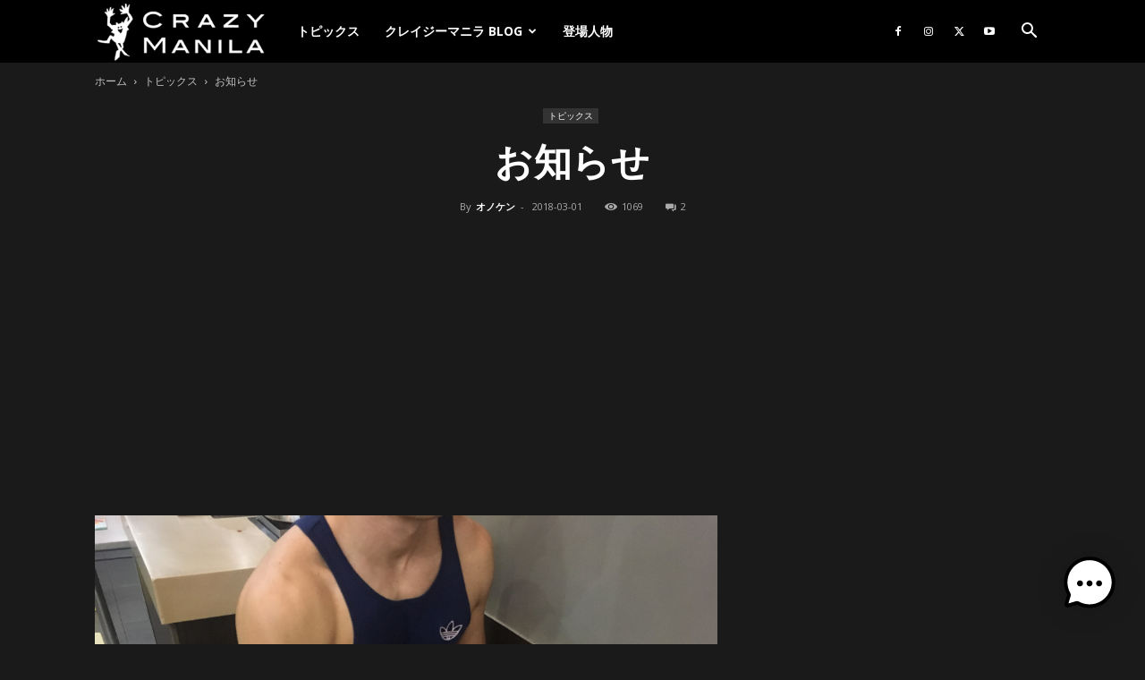

--- FILE ---
content_type: text/html; charset=UTF-8
request_url: https://crazy-manila.com/topics/5800.html
body_size: 106484
content:
<!doctype html >
<!--[if IE 8]>    <html class="ie8" lang="en"> <![endif]-->
<!--[if IE 9]>    <html class="ie9" lang="en"> <![endif]-->
<!--[if gt IE 8]><!--> <html dir="ltr" lang="ja" prefix="og: https://ogp.me/ns#"> <!--<![endif]-->
<head>
    <title>お知らせ</title>
    <meta charset="UTF-8" />
    <meta name="viewport" content="width=device-width, initial-scale=1.0">
    <link rel="pingback" href="https://crazy-manila.com/xmlrpc.php" />
    
		<!-- All in One SEO 4.9.2 - aioseo.com -->
	<meta name="description" content="みなさんこんにちは。オノケンです。 少しずつ暖かくなり、過ごしやすい気候になってきましたね。 た" />
	<meta name="robots" content="max-image-preview:large" />
	<meta name="author" content="オノケン"/>
	<meta name="google-site-verification" content="2LAEzfucQHceoGr56ln_LjSbUr1F9kL1YEyW4VqY3Kg" />
	<meta name="msvalidate.01" content="3D8D33C388260F7BB077DD30120489C3" />
	<meta name="p:domain_verify" content="f23332fa8b345ac4d0684495d79a7c82" />
	<meta name="yandex-verification" content="4c325160d36e0a4f" />
	<meta name="keywords" content="お知らせ" />
	<link rel="canonical" href="https://crazy-manila.com/topics/5800.html" />
	<meta name="generator" content="All in One SEO (AIOSEO) 4.9.2" />
		<meta property="og:locale" content="ja_JP" />
		<meta property="og:site_name" content="クレイジーマニラ" />
		<meta property="og:type" content="article" />
		<meta property="og:title" content="お知らせ" />
		<meta property="og:description" content="みなさんこんにちは。オノケンです。 少しずつ暖かくなり、過ごしやすい気候になってきましたね。 た" />
		<meta property="og:url" content="https://crazy-manila.com/topics/5800.html" />
		<meta property="fb:admins" content="140177980121250,567705823621458,100023871454143" />
		<meta property="og:image" content="https://crazy-manila.com/wp-content/uploads/2018/01/IMG_1127.jpg" />
		<meta property="og:image:secure_url" content="https://crazy-manila.com/wp-content/uploads/2018/01/IMG_1127.jpg" />
		<meta property="og:image:width" content="2097" />
		<meta property="og:image:height" content="1572" />
		<meta property="article:published_time" content="2018-03-01T07:48:52+00:00" />
		<meta property="article:modified_time" content="2018-03-01T07:48:52+00:00" />
		<meta property="article:publisher" content="https://www.facebook.com/Crazy-manila-567705823621458/" />
		<meta name="twitter:card" content="summary" />
		<meta name="twitter:site" content="@crazymanila" />
		<meta name="twitter:title" content="お知らせ" />
		<meta name="twitter:description" content="みなさんこんにちは。オノケンです。 少しずつ暖かくなり、過ごしやすい気候になってきましたね。 た" />
		<meta name="twitter:creator" content="@crazymanila" />
		<meta name="twitter:image" content="https://crazy-manila.com/wp-content/uploads/2018/01/IMG_1127.jpg" />
		<script type="application/ld+json" class="aioseo-schema">
			{"@context":"https:\/\/schema.org","@graph":[{"@type":"Article","@id":"https:\/\/crazy-manila.com\/topics\/5800.html#article","name":"\u304a\u77e5\u3089\u305b","headline":"\u304a\u77e5\u3089\u305b","author":{"@id":"https:\/\/crazy-manila.com\/author\/ken_ono#author"},"publisher":{"@id":"https:\/\/crazy-manila.com\/#organization"},"image":{"@type":"ImageObject","url":"https:\/\/crazy-manila.com\/wp-content\/uploads\/2018\/01\/IMG_1127.jpg","width":2097,"height":1572},"datePublished":"2018-03-01T16:48:52+09:00","dateModified":"2018-03-01T16:48:52+09:00","inLanguage":"ja","commentCount":2,"mainEntityOfPage":{"@id":"https:\/\/crazy-manila.com\/topics\/5800.html#webpage"},"isPartOf":{"@id":"https:\/\/crazy-manila.com\/topics\/5800.html#webpage"},"articleSection":"\u30c8\u30d4\u30c3\u30af\u30b9, \u304a\u77e5\u3089\u305b"},{"@type":"BreadcrumbList","@id":"https:\/\/crazy-manila.com\/topics\/5800.html#breadcrumblist","itemListElement":[{"@type":"ListItem","@id":"https:\/\/crazy-manila.com#listItem","position":1,"name":"Home","item":"https:\/\/crazy-manila.com","nextItem":{"@type":"ListItem","@id":"https:\/\/crazy-manila.com\/category\/topics#listItem","name":"\u30c8\u30d4\u30c3\u30af\u30b9"}},{"@type":"ListItem","@id":"https:\/\/crazy-manila.com\/category\/topics#listItem","position":2,"name":"\u30c8\u30d4\u30c3\u30af\u30b9","item":"https:\/\/crazy-manila.com\/category\/topics","nextItem":{"@type":"ListItem","@id":"https:\/\/crazy-manila.com\/topics\/5800.html#listItem","name":"\u304a\u77e5\u3089\u305b"},"previousItem":{"@type":"ListItem","@id":"https:\/\/crazy-manila.com#listItem","name":"Home"}},{"@type":"ListItem","@id":"https:\/\/crazy-manila.com\/topics\/5800.html#listItem","position":3,"name":"\u304a\u77e5\u3089\u305b","previousItem":{"@type":"ListItem","@id":"https:\/\/crazy-manila.com\/category\/topics#listItem","name":"\u30c8\u30d4\u30c3\u30af\u30b9"}}]},{"@type":"Organization","@id":"https:\/\/crazy-manila.com\/#organization","name":"\u30af\u30ec\u30a4\u30b8\u30fc\u30de\u30cb\u30e9","description":"\u30de\u30cb\u30e9\u3078\u306e\u65c5\u884c\u30d6\u30ed\u30b0\u3001\u30d5\u30a3\u30ea\u30d4\u30f3\u30d1\u30d6\u3084\u89b3\u5149\u30cd\u30bf\u3001\u591c\u904a\u3073\u306e\u65b9\u6cd5\u3001\u73fe\u5730\u3067\u306e\u30d3\u30b8\u30cd\u30b9\u306a\u3069\u69d8\u3005\u306a\u60c5\u5831\u3092\u767a\u4fe1\u3059\u308b\u30b5\u30a4\u30c8\u3002","url":"https:\/\/crazy-manila.com\/","sameAs":["https:\/\/www.facebook.com\/Crazy-manila-567705823621458\/","https:\/\/x.com\/crazymanila"]},{"@type":"Person","@id":"https:\/\/crazy-manila.com\/author\/ken_ono#author","url":"https:\/\/crazy-manila.com\/author\/ken_ono","name":"\u30aa\u30ce\u30b1\u30f3","image":{"@type":"ImageObject","@id":"https:\/\/crazy-manila.com\/topics\/5800.html#authorImage","url":"https:\/\/crazy-manila.com\/wp-content\/uploads\/2020\/07\/onoken_icon-300x225-1.jpg","width":96,"height":96,"caption":"\u30aa\u30ce\u30b1\u30f3"}},{"@type":"WebPage","@id":"https:\/\/crazy-manila.com\/topics\/5800.html#webpage","url":"https:\/\/crazy-manila.com\/topics\/5800.html","name":"\u304a\u77e5\u3089\u305b","description":"\u307f\u306a\u3055\u3093\u3053\u3093\u306b\u3061\u306f\u3002\u30aa\u30ce\u30b1\u30f3\u3067\u3059\u3002 \u5c11\u3057\u305a\u3064\u6696\u304b\u304f\u306a\u308a\u3001\u904e\u3054\u3057\u3084\u3059\u3044\u6c17\u5019\u306b\u306a\u3063\u3066\u304d\u307e\u3057\u305f\u306d\u3002 \u305f","inLanguage":"ja","isPartOf":{"@id":"https:\/\/crazy-manila.com\/#website"},"breadcrumb":{"@id":"https:\/\/crazy-manila.com\/topics\/5800.html#breadcrumblist"},"author":{"@id":"https:\/\/crazy-manila.com\/author\/ken_ono#author"},"creator":{"@id":"https:\/\/crazy-manila.com\/author\/ken_ono#author"},"image":{"@type":"ImageObject","url":"https:\/\/crazy-manila.com\/wp-content\/uploads\/2018\/01\/IMG_1127.jpg","@id":"https:\/\/crazy-manila.com\/topics\/5800.html\/#mainImage","width":2097,"height":1572},"primaryImageOfPage":{"@id":"https:\/\/crazy-manila.com\/topics\/5800.html#mainImage"},"datePublished":"2018-03-01T16:48:52+09:00","dateModified":"2018-03-01T16:48:52+09:00"},{"@type":"WebSite","@id":"https:\/\/crazy-manila.com\/#website","url":"https:\/\/crazy-manila.com\/","name":"\u30af\u30ec\u30a4\u30b8\u30fc\u30de\u30cb\u30e9","description":"\u30de\u30cb\u30e9\u3078\u306e\u65c5\u884c\u30d6\u30ed\u30b0\u3001\u30d5\u30a3\u30ea\u30d4\u30f3\u30d1\u30d6\u3084\u89b3\u5149\u30cd\u30bf\u3001\u591c\u904a\u3073\u306e\u65b9\u6cd5\u3001\u73fe\u5730\u3067\u306e\u30d3\u30b8\u30cd\u30b9\u306a\u3069\u69d8\u3005\u306a\u60c5\u5831\u3092\u767a\u4fe1\u3059\u308b\u30b5\u30a4\u30c8\u3002","inLanguage":"ja","publisher":{"@id":"https:\/\/crazy-manila.com\/#organization"}}]}
		</script>
		<!-- All in One SEO -->

<link rel="icon" type="image/png" href="https://crazy-manila.com/wp-content/uploads/2018/03/favicon_up_16.png"><link rel="apple-touch-icon" sizes="76x76" href="https://crazy-manila.com/wp-content/uploads/2018/03/favi_ios_76.png"/><link rel="apple-touch-icon" sizes="120x120" href="https://crazy-manila.com/wp-content/uploads/2018/03/favi_ios_120.png"/><link rel="apple-touch-icon" sizes="152x152" href="https://crazy-manila.com/wp-content/uploads/2018/03/favi_ios_152.png"/><link rel="apple-touch-icon" sizes="114x114" href="https://crazy-manila.com/wp-content/uploads/2018/03/favi_ios_114.png"/><link rel="apple-touch-icon" sizes="144x144" href="https://crazy-manila.com/wp-content/uploads/2018/03/favi_ios_144.png"/><link rel='dns-prefetch' href='//fonts.googleapis.com' />
<link rel="alternate" type="application/rss+xml" title="クレイジーマニラ &raquo; フィード" href="https://crazy-manila.com/feed" />
<link rel="alternate" type="application/rss+xml" title="クレイジーマニラ &raquo; コメントフィード" href="https://crazy-manila.com/comments/feed" />
<link rel="alternate" type="application/rss+xml" title="クレイジーマニラ &raquo; お知らせ のコメントのフィード" href="https://crazy-manila.com/topics/5800.html/feed" />
<link rel="alternate" title="oEmbed (JSON)" type="application/json+oembed" href="https://crazy-manila.com/wp-json/oembed/1.0/embed?url=https%3A%2F%2Fcrazy-manila.com%2Ftopics%2F5800.html" />
<link rel="alternate" title="oEmbed (XML)" type="text/xml+oembed" href="https://crazy-manila.com/wp-json/oembed/1.0/embed?url=https%3A%2F%2Fcrazy-manila.com%2Ftopics%2F5800.html&#038;format=xml" />
<style id='wp-img-auto-sizes-contain-inline-css' type='text/css'>
img:is([sizes=auto i],[sizes^="auto," i]){contain-intrinsic-size:3000px 1500px}
/*# sourceURL=wp-img-auto-sizes-contain-inline-css */
</style>
<style id='wp-emoji-styles-inline-css' type='text/css'>

	img.wp-smiley, img.emoji {
		display: inline !important;
		border: none !important;
		box-shadow: none !important;
		height: 1em !important;
		width: 1em !important;
		margin: 0 0.07em !important;
		vertical-align: -0.1em !important;
		background: none !important;
		padding: 0 !important;
	}
/*# sourceURL=wp-emoji-styles-inline-css */
</style>
<style id='wp-block-library-inline-css' type='text/css'>
:root{--wp-block-synced-color:#7a00df;--wp-block-synced-color--rgb:122,0,223;--wp-bound-block-color:var(--wp-block-synced-color);--wp-editor-canvas-background:#ddd;--wp-admin-theme-color:#007cba;--wp-admin-theme-color--rgb:0,124,186;--wp-admin-theme-color-darker-10:#006ba1;--wp-admin-theme-color-darker-10--rgb:0,107,160.5;--wp-admin-theme-color-darker-20:#005a87;--wp-admin-theme-color-darker-20--rgb:0,90,135;--wp-admin-border-width-focus:2px}@media (min-resolution:192dpi){:root{--wp-admin-border-width-focus:1.5px}}.wp-element-button{cursor:pointer}:root .has-very-light-gray-background-color{background-color:#eee}:root .has-very-dark-gray-background-color{background-color:#313131}:root .has-very-light-gray-color{color:#eee}:root .has-very-dark-gray-color{color:#313131}:root .has-vivid-green-cyan-to-vivid-cyan-blue-gradient-background{background:linear-gradient(135deg,#00d084,#0693e3)}:root .has-purple-crush-gradient-background{background:linear-gradient(135deg,#34e2e4,#4721fb 50%,#ab1dfe)}:root .has-hazy-dawn-gradient-background{background:linear-gradient(135deg,#faaca8,#dad0ec)}:root .has-subdued-olive-gradient-background{background:linear-gradient(135deg,#fafae1,#67a671)}:root .has-atomic-cream-gradient-background{background:linear-gradient(135deg,#fdd79a,#004a59)}:root .has-nightshade-gradient-background{background:linear-gradient(135deg,#330968,#31cdcf)}:root .has-midnight-gradient-background{background:linear-gradient(135deg,#020381,#2874fc)}:root{--wp--preset--font-size--normal:16px;--wp--preset--font-size--huge:42px}.has-regular-font-size{font-size:1em}.has-larger-font-size{font-size:2.625em}.has-normal-font-size{font-size:var(--wp--preset--font-size--normal)}.has-huge-font-size{font-size:var(--wp--preset--font-size--huge)}.has-text-align-center{text-align:center}.has-text-align-left{text-align:left}.has-text-align-right{text-align:right}.has-fit-text{white-space:nowrap!important}#end-resizable-editor-section{display:none}.aligncenter{clear:both}.items-justified-left{justify-content:flex-start}.items-justified-center{justify-content:center}.items-justified-right{justify-content:flex-end}.items-justified-space-between{justify-content:space-between}.screen-reader-text{border:0;clip-path:inset(50%);height:1px;margin:-1px;overflow:hidden;padding:0;position:absolute;width:1px;word-wrap:normal!important}.screen-reader-text:focus{background-color:#ddd;clip-path:none;color:#444;display:block;font-size:1em;height:auto;left:5px;line-height:normal;padding:15px 23px 14px;text-decoration:none;top:5px;width:auto;z-index:100000}html :where(.has-border-color){border-style:solid}html :where([style*=border-top-color]){border-top-style:solid}html :where([style*=border-right-color]){border-right-style:solid}html :where([style*=border-bottom-color]){border-bottom-style:solid}html :where([style*=border-left-color]){border-left-style:solid}html :where([style*=border-width]){border-style:solid}html :where([style*=border-top-width]){border-top-style:solid}html :where([style*=border-right-width]){border-right-style:solid}html :where([style*=border-bottom-width]){border-bottom-style:solid}html :where([style*=border-left-width]){border-left-style:solid}html :where(img[class*=wp-image-]){height:auto;max-width:100%}:where(figure){margin:0 0 1em}html :where(.is-position-sticky){--wp-admin--admin-bar--position-offset:var(--wp-admin--admin-bar--height,0px)}@media screen and (max-width:600px){html :where(.is-position-sticky){--wp-admin--admin-bar--position-offset:0px}}

/*# sourceURL=wp-block-library-inline-css */
</style><style id='global-styles-inline-css' type='text/css'>
:root{--wp--preset--aspect-ratio--square: 1;--wp--preset--aspect-ratio--4-3: 4/3;--wp--preset--aspect-ratio--3-4: 3/4;--wp--preset--aspect-ratio--3-2: 3/2;--wp--preset--aspect-ratio--2-3: 2/3;--wp--preset--aspect-ratio--16-9: 16/9;--wp--preset--aspect-ratio--9-16: 9/16;--wp--preset--color--black: #000000;--wp--preset--color--cyan-bluish-gray: #abb8c3;--wp--preset--color--white: #ffffff;--wp--preset--color--pale-pink: #f78da7;--wp--preset--color--vivid-red: #cf2e2e;--wp--preset--color--luminous-vivid-orange: #ff6900;--wp--preset--color--luminous-vivid-amber: #fcb900;--wp--preset--color--light-green-cyan: #7bdcb5;--wp--preset--color--vivid-green-cyan: #00d084;--wp--preset--color--pale-cyan-blue: #8ed1fc;--wp--preset--color--vivid-cyan-blue: #0693e3;--wp--preset--color--vivid-purple: #9b51e0;--wp--preset--gradient--vivid-cyan-blue-to-vivid-purple: linear-gradient(135deg,rgb(6,147,227) 0%,rgb(155,81,224) 100%);--wp--preset--gradient--light-green-cyan-to-vivid-green-cyan: linear-gradient(135deg,rgb(122,220,180) 0%,rgb(0,208,130) 100%);--wp--preset--gradient--luminous-vivid-amber-to-luminous-vivid-orange: linear-gradient(135deg,rgb(252,185,0) 0%,rgb(255,105,0) 100%);--wp--preset--gradient--luminous-vivid-orange-to-vivid-red: linear-gradient(135deg,rgb(255,105,0) 0%,rgb(207,46,46) 100%);--wp--preset--gradient--very-light-gray-to-cyan-bluish-gray: linear-gradient(135deg,rgb(238,238,238) 0%,rgb(169,184,195) 100%);--wp--preset--gradient--cool-to-warm-spectrum: linear-gradient(135deg,rgb(74,234,220) 0%,rgb(151,120,209) 20%,rgb(207,42,186) 40%,rgb(238,44,130) 60%,rgb(251,105,98) 80%,rgb(254,248,76) 100%);--wp--preset--gradient--blush-light-purple: linear-gradient(135deg,rgb(255,206,236) 0%,rgb(152,150,240) 100%);--wp--preset--gradient--blush-bordeaux: linear-gradient(135deg,rgb(254,205,165) 0%,rgb(254,45,45) 50%,rgb(107,0,62) 100%);--wp--preset--gradient--luminous-dusk: linear-gradient(135deg,rgb(255,203,112) 0%,rgb(199,81,192) 50%,rgb(65,88,208) 100%);--wp--preset--gradient--pale-ocean: linear-gradient(135deg,rgb(255,245,203) 0%,rgb(182,227,212) 50%,rgb(51,167,181) 100%);--wp--preset--gradient--electric-grass: linear-gradient(135deg,rgb(202,248,128) 0%,rgb(113,206,126) 100%);--wp--preset--gradient--midnight: linear-gradient(135deg,rgb(2,3,129) 0%,rgb(40,116,252) 100%);--wp--preset--font-size--small: 11px;--wp--preset--font-size--medium: 20px;--wp--preset--font-size--large: 32px;--wp--preset--font-size--x-large: 42px;--wp--preset--font-size--regular: 15px;--wp--preset--font-size--larger: 50px;--wp--preset--spacing--20: 0.44rem;--wp--preset--spacing--30: 0.67rem;--wp--preset--spacing--40: 1rem;--wp--preset--spacing--50: 1.5rem;--wp--preset--spacing--60: 2.25rem;--wp--preset--spacing--70: 3.38rem;--wp--preset--spacing--80: 5.06rem;--wp--preset--shadow--natural: 6px 6px 9px rgba(0, 0, 0, 0.2);--wp--preset--shadow--deep: 12px 12px 50px rgba(0, 0, 0, 0.4);--wp--preset--shadow--sharp: 6px 6px 0px rgba(0, 0, 0, 0.2);--wp--preset--shadow--outlined: 6px 6px 0px -3px rgb(255, 255, 255), 6px 6px rgb(0, 0, 0);--wp--preset--shadow--crisp: 6px 6px 0px rgb(0, 0, 0);}:where(.is-layout-flex){gap: 0.5em;}:where(.is-layout-grid){gap: 0.5em;}body .is-layout-flex{display: flex;}.is-layout-flex{flex-wrap: wrap;align-items: center;}.is-layout-flex > :is(*, div){margin: 0;}body .is-layout-grid{display: grid;}.is-layout-grid > :is(*, div){margin: 0;}:where(.wp-block-columns.is-layout-flex){gap: 2em;}:where(.wp-block-columns.is-layout-grid){gap: 2em;}:where(.wp-block-post-template.is-layout-flex){gap: 1.25em;}:where(.wp-block-post-template.is-layout-grid){gap: 1.25em;}.has-black-color{color: var(--wp--preset--color--black) !important;}.has-cyan-bluish-gray-color{color: var(--wp--preset--color--cyan-bluish-gray) !important;}.has-white-color{color: var(--wp--preset--color--white) !important;}.has-pale-pink-color{color: var(--wp--preset--color--pale-pink) !important;}.has-vivid-red-color{color: var(--wp--preset--color--vivid-red) !important;}.has-luminous-vivid-orange-color{color: var(--wp--preset--color--luminous-vivid-orange) !important;}.has-luminous-vivid-amber-color{color: var(--wp--preset--color--luminous-vivid-amber) !important;}.has-light-green-cyan-color{color: var(--wp--preset--color--light-green-cyan) !important;}.has-vivid-green-cyan-color{color: var(--wp--preset--color--vivid-green-cyan) !important;}.has-pale-cyan-blue-color{color: var(--wp--preset--color--pale-cyan-blue) !important;}.has-vivid-cyan-blue-color{color: var(--wp--preset--color--vivid-cyan-blue) !important;}.has-vivid-purple-color{color: var(--wp--preset--color--vivid-purple) !important;}.has-black-background-color{background-color: var(--wp--preset--color--black) !important;}.has-cyan-bluish-gray-background-color{background-color: var(--wp--preset--color--cyan-bluish-gray) !important;}.has-white-background-color{background-color: var(--wp--preset--color--white) !important;}.has-pale-pink-background-color{background-color: var(--wp--preset--color--pale-pink) !important;}.has-vivid-red-background-color{background-color: var(--wp--preset--color--vivid-red) !important;}.has-luminous-vivid-orange-background-color{background-color: var(--wp--preset--color--luminous-vivid-orange) !important;}.has-luminous-vivid-amber-background-color{background-color: var(--wp--preset--color--luminous-vivid-amber) !important;}.has-light-green-cyan-background-color{background-color: var(--wp--preset--color--light-green-cyan) !important;}.has-vivid-green-cyan-background-color{background-color: var(--wp--preset--color--vivid-green-cyan) !important;}.has-pale-cyan-blue-background-color{background-color: var(--wp--preset--color--pale-cyan-blue) !important;}.has-vivid-cyan-blue-background-color{background-color: var(--wp--preset--color--vivid-cyan-blue) !important;}.has-vivid-purple-background-color{background-color: var(--wp--preset--color--vivid-purple) !important;}.has-black-border-color{border-color: var(--wp--preset--color--black) !important;}.has-cyan-bluish-gray-border-color{border-color: var(--wp--preset--color--cyan-bluish-gray) !important;}.has-white-border-color{border-color: var(--wp--preset--color--white) !important;}.has-pale-pink-border-color{border-color: var(--wp--preset--color--pale-pink) !important;}.has-vivid-red-border-color{border-color: var(--wp--preset--color--vivid-red) !important;}.has-luminous-vivid-orange-border-color{border-color: var(--wp--preset--color--luminous-vivid-orange) !important;}.has-luminous-vivid-amber-border-color{border-color: var(--wp--preset--color--luminous-vivid-amber) !important;}.has-light-green-cyan-border-color{border-color: var(--wp--preset--color--light-green-cyan) !important;}.has-vivid-green-cyan-border-color{border-color: var(--wp--preset--color--vivid-green-cyan) !important;}.has-pale-cyan-blue-border-color{border-color: var(--wp--preset--color--pale-cyan-blue) !important;}.has-vivid-cyan-blue-border-color{border-color: var(--wp--preset--color--vivid-cyan-blue) !important;}.has-vivid-purple-border-color{border-color: var(--wp--preset--color--vivid-purple) !important;}.has-vivid-cyan-blue-to-vivid-purple-gradient-background{background: var(--wp--preset--gradient--vivid-cyan-blue-to-vivid-purple) !important;}.has-light-green-cyan-to-vivid-green-cyan-gradient-background{background: var(--wp--preset--gradient--light-green-cyan-to-vivid-green-cyan) !important;}.has-luminous-vivid-amber-to-luminous-vivid-orange-gradient-background{background: var(--wp--preset--gradient--luminous-vivid-amber-to-luminous-vivid-orange) !important;}.has-luminous-vivid-orange-to-vivid-red-gradient-background{background: var(--wp--preset--gradient--luminous-vivid-orange-to-vivid-red) !important;}.has-very-light-gray-to-cyan-bluish-gray-gradient-background{background: var(--wp--preset--gradient--very-light-gray-to-cyan-bluish-gray) !important;}.has-cool-to-warm-spectrum-gradient-background{background: var(--wp--preset--gradient--cool-to-warm-spectrum) !important;}.has-blush-light-purple-gradient-background{background: var(--wp--preset--gradient--blush-light-purple) !important;}.has-blush-bordeaux-gradient-background{background: var(--wp--preset--gradient--blush-bordeaux) !important;}.has-luminous-dusk-gradient-background{background: var(--wp--preset--gradient--luminous-dusk) !important;}.has-pale-ocean-gradient-background{background: var(--wp--preset--gradient--pale-ocean) !important;}.has-electric-grass-gradient-background{background: var(--wp--preset--gradient--electric-grass) !important;}.has-midnight-gradient-background{background: var(--wp--preset--gradient--midnight) !important;}.has-small-font-size{font-size: var(--wp--preset--font-size--small) !important;}.has-medium-font-size{font-size: var(--wp--preset--font-size--medium) !important;}.has-large-font-size{font-size: var(--wp--preset--font-size--large) !important;}.has-x-large-font-size{font-size: var(--wp--preset--font-size--x-large) !important;}
/*# sourceURL=global-styles-inline-css */
</style>

<style id='classic-theme-styles-inline-css' type='text/css'>
/*! This file is auto-generated */
.wp-block-button__link{color:#fff;background-color:#32373c;border-radius:9999px;box-shadow:none;text-decoration:none;padding:calc(.667em + 2px) calc(1.333em + 2px);font-size:1.125em}.wp-block-file__button{background:#32373c;color:#fff;text-decoration:none}
/*# sourceURL=/wp-includes/css/classic-themes.min.css */
</style>
<link rel='stylesheet' id='ppress-frontend-css' href='https://crazy-manila.com/wp-content/plugins/wp-user-avatar/assets/css/frontend.min.css?ver=4.16.8' type='text/css' media='all' />
<link rel='stylesheet' id='ppress-flatpickr-css' href='https://crazy-manila.com/wp-content/plugins/wp-user-avatar/assets/flatpickr/flatpickr.min.css?ver=4.16.8' type='text/css' media='all' />
<link rel='stylesheet' id='ppress-select2-css' href='https://crazy-manila.com/wp-content/plugins/wp-user-avatar/assets/select2/select2.min.css?ver=6.9' type='text/css' media='all' />
<link rel='stylesheet' id='mwai_chatbot_theme_timeless-css' href='https://crazy-manila.com/wp-content/plugins/ai-engine/themes/timeless.css?ver=1767529020' type='text/css' media='all' />
<link rel='stylesheet' id='td-plugin-multi-purpose-css' href='https://crazy-manila.com/wp-content/plugins/td-composer/td-multi-purpose/style.css?ver=7cd248d7ca13c255207c3f8b916c3f00' type='text/css' media='all' />
<link rel='stylesheet' id='google-fonts-style-css' href='https://fonts.googleapis.com/css?family=Open+Sans%3A400%2C600%2C700%7CRoboto%3A400%2C600%2C700&#038;display=swap&#038;ver=12.7.3' type='text/css' media='all' />
<link rel='stylesheet' id='td-theme-css' href='https://crazy-manila.com/wp-content/themes/Newspaper/style.css?ver=12.7.3' type='text/css' media='all' />
<style id='td-theme-inline-css' type='text/css'>@media (max-width:767px){.td-header-desktop-wrap{display:none}}@media (min-width:767px){.td-header-mobile-wrap{display:none}}</style>
<link rel='stylesheet' id='td-legacy-framework-front-style-css' href='https://crazy-manila.com/wp-content/plugins/td-composer/legacy/Newspaper/assets/css/td_legacy_main.css?ver=7cd248d7ca13c255207c3f8b916c3f00' type='text/css' media='all' />
<link rel='stylesheet' id='td-standard-pack-framework-front-style-css' href='https://crazy-manila.com/wp-content/plugins/td-standard-pack/Newspaper/assets/css/td_standard_pack_main.css?ver=c12e6da63ed2f212e87e44e5e9b9a302' type='text/css' media='all' />
<link rel='stylesheet' id='td-theme-demo-style-css' href='https://crazy-manila.com/wp-content/plugins/td-composer/legacy/Newspaper/includes/demos/black/demo_style.css?ver=12.7.3' type='text/css' media='all' />
<link rel='stylesheet' id='tdb_style_cloud_templates_front-css' href='https://crazy-manila.com/wp-content/plugins/td-cloud-library/assets/css/tdb_main.css?ver=6127d3b6131f900b2e62bb855b13dc3b' type='text/css' media='all' />
<script type="text/javascript" src="https://crazy-manila.com/wp-includes/js/jquery/jquery.min.js?ver=3.7.1" id="jquery-core-js"></script>
<script type="text/javascript" src="https://crazy-manila.com/wp-includes/js/jquery/jquery-migrate.min.js?ver=3.4.1" id="jquery-migrate-js"></script>
<script type="text/javascript" src="https://crazy-manila.com/wp-content/plugins/wp-user-avatar/assets/flatpickr/flatpickr.min.js?ver=4.16.8" id="ppress-flatpickr-js"></script>
<script type="text/javascript" src="https://crazy-manila.com/wp-content/plugins/wp-user-avatar/assets/select2/select2.min.js?ver=4.16.8" id="ppress-select2-js"></script>
<script type="text/javascript" src="https://crazy-manila.com/wp-includes/js/dist/vendor/react.min.js?ver=18.3.1.1" id="react-js"></script>
<script type="text/javascript" src="https://crazy-manila.com/wp-includes/js/dist/vendor/react-dom.min.js?ver=18.3.1.1" id="react-dom-js"></script>
<script type="text/javascript" src="https://crazy-manila.com/wp-includes/js/dist/escape-html.min.js?ver=6561a406d2d232a6fbd2" id="wp-escape-html-js"></script>
<script type="text/javascript" src="https://crazy-manila.com/wp-includes/js/dist/element.min.js?ver=6a582b0c827fa25df3dd" id="wp-element-js"></script>
<script type="text/javascript" src="https://crazy-manila.com/wp-content/plugins/ai-engine/app/chatbot.js?ver=1767529020" id="mwai_chatbot-js"></script>
<link rel="https://api.w.org/" href="https://crazy-manila.com/wp-json/" /><link rel="alternate" title="JSON" type="application/json" href="https://crazy-manila.com/wp-json/wp/v2/posts/5800" /><link rel="EditURI" type="application/rsd+xml" title="RSD" href="https://crazy-manila.com/xmlrpc.php?rsd" />
<meta name="generator" content="WordPress 6.9" />
<link rel='shortlink' href='https://crazy-manila.com/?p=5800' />
    <script>
        window.tdb_global_vars = {"wpRestUrl":"https:\/\/crazy-manila.com\/wp-json\/","permalinkStructure":"\/%category%\/%post_id%.html"};
        window.tdb_p_autoload_vars = {"isAjax":false,"isAdminBarShowing":false,"autoloadStatus":"off","origPostEditUrl":null};
    </script>
    
    <style id="tdb-global-colors">:root{--accent-color:#fff}</style>

    
	
<!-- JS generated by theme -->

<script type="text/javascript" id="td-generated-header-js">
    
    

	    var tdBlocksArray = []; //here we store all the items for the current page

	    // td_block class - each ajax block uses a object of this class for requests
	    function tdBlock() {
		    this.id = '';
		    this.block_type = 1; //block type id (1-234 etc)
		    this.atts = '';
		    this.td_column_number = '';
		    this.td_current_page = 1; //
		    this.post_count = 0; //from wp
		    this.found_posts = 0; //from wp
		    this.max_num_pages = 0; //from wp
		    this.td_filter_value = ''; //current live filter value
		    this.is_ajax_running = false;
		    this.td_user_action = ''; // load more or infinite loader (used by the animation)
		    this.header_color = '';
		    this.ajax_pagination_infinite_stop = ''; //show load more at page x
	    }

        // td_js_generator - mini detector
        ( function () {
            var htmlTag = document.getElementsByTagName("html")[0];

	        if ( navigator.userAgent.indexOf("MSIE 10.0") > -1 ) {
                htmlTag.className += ' ie10';
            }

            if ( !!navigator.userAgent.match(/Trident.*rv\:11\./) ) {
                htmlTag.className += ' ie11';
            }

	        if ( navigator.userAgent.indexOf("Edge") > -1 ) {
                htmlTag.className += ' ieEdge';
            }

            if ( /(iPad|iPhone|iPod)/g.test(navigator.userAgent) ) {
                htmlTag.className += ' td-md-is-ios';
            }

            var user_agent = navigator.userAgent.toLowerCase();
            if ( user_agent.indexOf("android") > -1 ) {
                htmlTag.className += ' td-md-is-android';
            }

            if ( -1 !== navigator.userAgent.indexOf('Mac OS X')  ) {
                htmlTag.className += ' td-md-is-os-x';
            }

            if ( /chrom(e|ium)/.test(navigator.userAgent.toLowerCase()) ) {
               htmlTag.className += ' td-md-is-chrome';
            }

            if ( -1 !== navigator.userAgent.indexOf('Firefox') ) {
                htmlTag.className += ' td-md-is-firefox';
            }

            if ( -1 !== navigator.userAgent.indexOf('Safari') && -1 === navigator.userAgent.indexOf('Chrome') ) {
                htmlTag.className += ' td-md-is-safari';
            }

            if( -1 !== navigator.userAgent.indexOf('IEMobile') ){
                htmlTag.className += ' td-md-is-iemobile';
            }

        })();

        var tdLocalCache = {};

        ( function () {
            "use strict";

            tdLocalCache = {
                data: {},
                remove: function (resource_id) {
                    delete tdLocalCache.data[resource_id];
                },
                exist: function (resource_id) {
                    return tdLocalCache.data.hasOwnProperty(resource_id) && tdLocalCache.data[resource_id] !== null;
                },
                get: function (resource_id) {
                    return tdLocalCache.data[resource_id];
                },
                set: function (resource_id, cachedData) {
                    tdLocalCache.remove(resource_id);
                    tdLocalCache.data[resource_id] = cachedData;
                }
            };
        })();

    
    
var td_viewport_interval_list=[{"limitBottom":767,"sidebarWidth":228},{"limitBottom":1018,"sidebarWidth":300},{"limitBottom":1140,"sidebarWidth":324}];
var td_animation_stack_effect="type1";
var tds_animation_stack=true;
var td_animation_stack_specific_selectors=".entry-thumb, img[class*=\"wp-image-\"], a.td-sml-link-to-image > img, .td-lazy-img";
var td_animation_stack_general_selectors=".td-animation-stack .entry-thumb, .post .entry-thumb, .post img[class*=\"wp-image-\"], .post a.td-sml-link-to-image > img, .td-animation-stack .td-lazy-img";
var tdc_is_installed="yes";
var tdc_domain_active=false;
var td_ajax_url="https:\/\/crazy-manila.com\/wp-admin\/admin-ajax.php?td_theme_name=Newspaper&v=12.7.3";
var td_get_template_directory_uri="https:\/\/crazy-manila.com\/wp-content\/plugins\/td-composer\/legacy\/common";
var tds_snap_menu="smart_snap_always";
var tds_logo_on_sticky="show_header_logo";
var tds_header_style="5";
var td_please_wait="\u304a\u5f85\u3061\u304f\u3060\u3055\u3044";
var td_email_user_pass_incorrect="\u30e6\u30fc\u30b6\u30fc\u304b\u30d1\u30b9\u30ef\u30fc\u30c9\u304c\u9593\u9055\u3063\u3066\u307e\u3059\uff01";
var td_email_user_incorrect="E\u30e1\u30fc\u30eb\u304b\u30e6\u30fc\u30b6\u540d\u304c\u9593\u9055\u3063\u3066\u307e\u3059\uff01";
var td_email_incorrect="E\u30e1\u30fc\u30eb\u304c\u9593\u9055\u3063\u3066\u307e\u3059\uff01";
var td_user_incorrect="Username incorrect!";
var td_email_user_empty="Email or username empty!";
var td_pass_empty="Pass empty!";
var td_pass_pattern_incorrect="Invalid Pass Pattern!";
var td_retype_pass_incorrect="Retyped Pass incorrect!";
var tds_more_articles_on_post_enable="show";
var tds_more_articles_on_post_time_to_wait="";
var tds_more_articles_on_post_pages_distance_from_top=0;
var tds_captcha="";
var tds_theme_color_site_wide="#385c7b";
var tds_smart_sidebar="enabled";
var tdThemeName="Newspaper";
var tdThemeNameWl="Newspaper";
var td_magnific_popup_translation_tPrev="\u524d\uff08\u5de6\u30a2\u30ed\u30fc\u3000\u30ad\u30fc\uff09";
var td_magnific_popup_translation_tNext="\u6b21\uff08\u53f3\u30a2\u30ed\u30fc\u3000\u30ad\u30fc\uff09";
var td_magnific_popup_translation_tCounter="\uff05curr%\u306e\uff05total\uff05";
var td_magnific_popup_translation_ajax_tError="\uff05url%\u306e\u30b3\u30f3\u30c6\u30f3\u30c4\u306f\u30ed\u30fc\u30c9\u3067\u304d\u307e\u305b\u3093\u3067\u3057\u305f\u3002";
var td_magnific_popup_translation_image_tError="#\uff05curr%\u304b\u3089\u306e\u753b\u50cf\u306f\u30ed\u30fc\u30c9\u3067\u304d\u307e\u305b\u3093\u3067\u3057\u305f\u3002";
var tdBlockNonce="5f706d33c2";
var tdMobileMenu="enabled";
var tdMobileSearch="enabled";
var tdDateNamesI18n={"month_names":["1\u6708","2\u6708","3\u6708","4\u6708","5\u6708","6\u6708","7\u6708","8\u6708","9\u6708","10\u6708","11\u6708","12\u6708"],"month_names_short":["1\u6708","2\u6708","3\u6708","4\u6708","5\u6708","6\u6708","7\u6708","8\u6708","9\u6708","10\u6708","11\u6708","12\u6708"],"day_names":["\u65e5\u66dc\u65e5","\u6708\u66dc\u65e5","\u706b\u66dc\u65e5","\u6c34\u66dc\u65e5","\u6728\u66dc\u65e5","\u91d1\u66dc\u65e5","\u571f\u66dc\u65e5"],"day_names_short":["\u65e5","\u6708","\u706b","\u6c34","\u6728","\u91d1","\u571f"]};
var tdb_modal_confirm="\u4fdd\u5b58";
var tdb_modal_cancel="\u30ad\u30e3\u30f3\u30bb\u30eb";
var tdb_modal_confirm_alt="\u306f\u3044";
var tdb_modal_cancel_alt="\u3044\u3044\u3048";
var td_deploy_mode="deploy";
var td_ad_background_click_link="";
var td_ad_background_click_target="";
</script>


<!-- Header style compiled by theme -->

<style>.td-header-wrap .black-menu .sf-menu>.current-menu-item>a,.td-header-wrap .black-menu .sf-menu>.current-menu-ancestor>a,.td-header-wrap .black-menu .sf-menu>.current-category-ancestor>a,.td-header-wrap .black-menu .sf-menu>li>a:hover,.td-header-wrap .black-menu .sf-menu>.sfHover>a,.sf-menu>.current-menu-item>a:after,.sf-menu>.current-menu-ancestor>a:after,.sf-menu>.current-category-ancestor>a:after,.sf-menu>li:hover>a:after,.sf-menu>.sfHover>a:after,.header-search-wrap .td-drop-down-search:after,.header-search-wrap .td-drop-down-search .btn:hover,input[type=submit]:hover,.td-read-more a,.td-post-category:hover,.td_top_authors .td-active .td-author-post-count,.td_top_authors .td-active .td-author-comments-count,.td_top_authors .td_mod_wrap:hover .td-author-post-count,.td_top_authors .td_mod_wrap:hover .td-author-comments-count,.td-404-sub-sub-title a:hover,.td-search-form-widget .wpb_button:hover,.td-rating-bar-wrap div,.dropcap,.td_wrapper_video_playlist .td_video_controls_playlist_wrapper,.wpb_default,.wpb_default:hover,.td-left-smart-list:hover,.td-right-smart-list:hover,#bbpress-forums button:hover,.bbp_widget_login .button:hover,.td-footer-wrapper .td-post-category,.td-footer-wrapper .widget_product_search input[type="submit"]:hover,.single-product .product .summary .cart .button:hover,.td-next-prev-wrap a:hover,.td-load-more-wrap a:hover,.td-post-small-box a:hover,.page-nav .current,.page-nav:first-child>div,#bbpress-forums .bbp-pagination .current,#bbpress-forums #bbp-single-user-details #bbp-user-navigation li.current a,.td-theme-slider:hover .slide-meta-cat a,a.vc_btn-black:hover,.td-trending-now-wrapper:hover .td-trending-now-title,.td-scroll-up,.td-smart-list-button:hover,.td-weather-information:before,.td-weather-week:before,.td_block_exchange .td-exchange-header:before,.td-pulldown-syle-2 .td-subcat-dropdown ul:after,.td_block_template_9 .td-block-title:after,.td_block_template_15 .td-block-title:before,div.wpforms-container .wpforms-form div.wpforms-submit-container button[type=submit],.td-close-video-fixed{background-color:#385c7b}.td_block_template_4 .td-related-title .td-cur-simple-item:before{border-color:#385c7b transparent transparent transparent!important}.td_block_template_4 .td-related-title .td-cur-simple-item,.td_block_template_3 .td-related-title .td-cur-simple-item,.td_block_template_9 .td-related-title:after{background-color:#385c7b}a,cite a:hover,.td-page-content blockquote p,.td-post-content blockquote p,.mce-content-body blockquote p,.comment-content blockquote p,.wpb_text_column blockquote p,.td_block_text_with_title blockquote p,.td_module_wrap:hover .entry-title a,.td-subcat-filter .td-subcat-list a:hover,.td-subcat-filter .td-subcat-dropdown a:hover,.td_quote_on_blocks,.dropcap2,.dropcap3,.td_top_authors .td-active .td-authors-name a,.td_top_authors .td_mod_wrap:hover .td-authors-name a,.td-post-next-prev-content a:hover,.author-box-wrap .td-author-social a:hover,.td-author-name a:hover,.td-author-url a:hover,.comment-reply-link:hover,.logged-in-as a:hover,#cancel-comment-reply-link:hover,.td-search-query,.widget a:hover,.td_wp_recentcomments a:hover,.archive .widget_archive .current,.archive .widget_archive .current a,.widget_calendar tfoot a:hover,#bbpress-forums li.bbp-header .bbp-reply-content span a:hover,#bbpress-forums .bbp-forum-freshness a:hover,#bbpress-forums .bbp-topic-freshness a:hover,#bbpress-forums .bbp-forums-list li a:hover,#bbpress-forums .bbp-forum-title:hover,#bbpress-forums .bbp-topic-permalink:hover,#bbpress-forums .bbp-topic-started-by a:hover,#bbpress-forums .bbp-topic-started-in a:hover,#bbpress-forums .bbp-body .super-sticky li.bbp-topic-title .bbp-topic-permalink,#bbpress-forums .bbp-body .sticky li.bbp-topic-title .bbp-topic-permalink,.widget_display_replies .bbp-author-name,.widget_display_topics .bbp-author-name,.td-subfooter-menu li a:hover,a.vc_btn-black:hover,.td-smart-list-dropdown-wrap .td-smart-list-button:hover,.td-instagram-user a,.td-block-title-wrap .td-wrapper-pulldown-filter .td-pulldown-filter-display-option:hover,.td-block-title-wrap .td-wrapper-pulldown-filter .td-pulldown-filter-display-option:hover i,.td-block-title-wrap .td-wrapper-pulldown-filter .td-pulldown-filter-link:hover,.td-block-title-wrap .td-wrapper-pulldown-filter .td-pulldown-filter-item .td-cur-simple-item,.td_block_template_2 .td-related-title .td-cur-simple-item,.td_block_template_5 .td-related-title .td-cur-simple-item,.td_block_template_6 .td-related-title .td-cur-simple-item,.td_block_template_7 .td-related-title .td-cur-simple-item,.td_block_template_8 .td-related-title .td-cur-simple-item,.td_block_template_9 .td-related-title .td-cur-simple-item,.td_block_template_10 .td-related-title .td-cur-simple-item,.td_block_template_11 .td-related-title .td-cur-simple-item,.td_block_template_12 .td-related-title .td-cur-simple-item,.td_block_template_13 .td-related-title .td-cur-simple-item,.td_block_template_14 .td-related-title .td-cur-simple-item,.td_block_template_15 .td-related-title .td-cur-simple-item,.td_block_template_16 .td-related-title .td-cur-simple-item,.td_block_template_17 .td-related-title .td-cur-simple-item,.td-theme-wrap .sf-menu ul .td-menu-item>a:hover,.td-theme-wrap .sf-menu ul .sfHover>a,.td-theme-wrap .sf-menu ul .current-menu-ancestor>a,.td-theme-wrap .sf-menu ul .current-category-ancestor>a,.td-theme-wrap .sf-menu ul .current-menu-item>a,.td_outlined_btn,.td_block_categories_tags .td-ct-item:hover{color:#385c7b}a.vc_btn-black.vc_btn_square_outlined:hover,a.vc_btn-black.vc_btn_outlined:hover{color:#385c7b!important}.td-next-prev-wrap a:hover,.td-load-more-wrap a:hover,.td-post-small-box a:hover,.page-nav .current,.page-nav:first-child>div,#bbpress-forums .bbp-pagination .current,.post .td_quote_box,.page .td_quote_box,a.vc_btn-black:hover,.td_block_template_5 .td-block-title>*,.td_outlined_btn{border-color:#385c7b}.td_wrapper_video_playlist .td_video_currently_playing:after{border-color:#385c7b!important}.header-search-wrap .td-drop-down-search:before{border-color:transparent transparent #385c7b transparent}.block-title>span,.block-title>a,.block-title>label,.widgettitle,.widgettitle:after,.td-trending-now-title,.td-trending-now-wrapper:hover .td-trending-now-title,.wpb_tabs li.ui-tabs-active a,.wpb_tabs li:hover a,.vc_tta-container .vc_tta-color-grey.vc_tta-tabs-position-top.vc_tta-style-classic .vc_tta-tabs-container .vc_tta-tab.vc_active>a,.vc_tta-container .vc_tta-color-grey.vc_tta-tabs-position-top.vc_tta-style-classic .vc_tta-tabs-container .vc_tta-tab:hover>a,.td_block_template_1 .td-related-title .td-cur-simple-item,.td-subcat-filter .td-subcat-dropdown:hover .td-subcat-more,.td_3D_btn,.td_shadow_btn,.td_default_btn,.td_round_btn,.td_outlined_btn:hover{background-color:#385c7b}.block-title,.td_block_template_1 .td-related-title,.wpb_tabs .wpb_tabs_nav,.vc_tta-container .vc_tta-color-grey.vc_tta-tabs-position-top.vc_tta-style-classic .vc_tta-tabs-container{border-color:#385c7b}.td_block_wrap .td-subcat-item a.td-cur-simple-item{color:#385c7b}.td-grid-style-4 .entry-title{background-color:rgba(56,92,123,0.7)}.block-title>span,.block-title>span>a,.block-title>a,.block-title>label,.widgettitle,.widgettitle:after,.td-trending-now-title,.td-trending-now-wrapper:hover .td-trending-now-title,.wpb_tabs li.ui-tabs-active a,.wpb_tabs li:hover a,.vc_tta-container .vc_tta-color-grey.vc_tta-tabs-position-top.vc_tta-style-classic .vc_tta-tabs-container .vc_tta-tab.vc_active>a,.vc_tta-container .vc_tta-color-grey.vc_tta-tabs-position-top.vc_tta-style-classic .vc_tta-tabs-container .vc_tta-tab:hover>a,.td_block_template_1 .td-related-title .td-cur-simple-item,.td-subcat-filter .td-subcat-dropdown:hover .td-subcat-more,.td-weather-information:before,.td-weather-week:before,.td_block_exchange .td-exchange-header:before,.td-theme-wrap .td_block_template_3 .td-block-title>*,.td-theme-wrap .td_block_template_4 .td-block-title>*,.td-theme-wrap .td_block_template_7 .td-block-title>*,.td-theme-wrap .td_block_template_9 .td-block-title:after,.td-theme-wrap .td_block_template_10 .td-block-title::before,.td-theme-wrap .td_block_template_11 .td-block-title::before,.td-theme-wrap .td_block_template_11 .td-block-title::after,.td-theme-wrap .td_block_template_14 .td-block-title,.td-theme-wrap .td_block_template_15 .td-block-title:before,.td-theme-wrap .td_block_template_17 .td-block-title:before{background-color:#385c7b}.block-title,.td_block_template_1 .td-related-title,.wpb_tabs .wpb_tabs_nav,.vc_tta-container .vc_tta-color-grey.vc_tta-tabs-position-top.vc_tta-style-classic .vc_tta-tabs-container,.td-theme-wrap .td_block_template_5 .td-block-title>*,.td-theme-wrap .td_block_template_17 .td-block-title,.td-theme-wrap .td_block_template_17 .td-block-title::before{border-color:#385c7b}.td-theme-wrap .td_block_template_4 .td-block-title>*:before,.td-theme-wrap .td_block_template_17 .td-block-title::after{border-color:#385c7b transparent transparent transparent}.td-theme-wrap .td_block_template_4 .td-related-title .td-cur-simple-item:before{border-color:#385c7b transparent transparent transparent!important}@media (max-width:767px){body .td-header-wrap .td-header-main-menu{background-color:#020202!important}}.td-menu-background:before,.td-search-background:before{background:rgba(22,32,41,0.8);background:-moz-linear-gradient(top,rgba(22,32,41,0.8) 0%,rgba(56,92,123,0.8) 100%);background:-webkit-gradient(left top,left bottom,color-stop(0%,rgba(22,32,41,0.8)),color-stop(100%,rgba(56,92,123,0.8)));background:-webkit-linear-gradient(top,rgba(22,32,41,0.8) 0%,rgba(56,92,123,0.8) 100%);background:-o-linear-gradient(top,rgba(22,32,41,0.8) 0%,rgba(56,92,123,0.8) 100%);background:-ms-linear-gradient(top,rgba(22,32,41,0.8) 0%,rgba(56,92,123,0.8) 100%);background:linear-gradient(to bottom,rgba(22,32,41,0.8) 0%,rgba(56,92,123,0.8) 100%);filter:progid:DXImageTransform.Microsoft.gradient(startColorstr='rgba(22,32,41,0.8)',endColorstr='rgba(56,92,123,0.8)',GradientType=0)}.td-page-header h1,.td-page-title{color:#ffffff}.td-page-content p,.td-page-content .td_block_text_with_title{color:#cccccc}.td-page-content h1,.td-page-content h2,.td-page-content h3,.td-page-content h4,.td-page-content h5,.td-page-content h6{color:#ffffff}.td-page-content .widgettitle{color:#fff}.td-menu-background,.td-search-background{background-image:url('https://crazy-manila.com/wp-content/uploads/2018/03/4.jpg')}ul.sf-menu>.menu-item>a{line-height:70px}.white-popup-block:after{background:rgba(22,32,41,0.8);background:-moz-linear-gradient(45deg,rgba(22,32,41,0.8) 0%,rgba(56,92,123,0.8) 100%);background:-webkit-gradient(left bottom,right top,color-stop(0%,rgba(22,32,41,0.8)),color-stop(100%,rgba(56,92,123,0.8)));background:-webkit-linear-gradient(45deg,rgba(22,32,41,0.8) 0%,rgba(56,92,123,0.8) 100%);background:linear-gradient(45deg,rgba(22,32,41,0.8) 0%,rgba(56,92,123,0.8) 100%)}.white-popup-block:before{background-image:url('https://crazy-manila.com/wp-content/uploads/2018/03/1.jpg')}.td-header-style-12 .td-header-menu-wrap-full,.td-header-style-12 .td-affix,.td-grid-style-1.td-hover-1 .td-big-grid-post:hover .td-post-category,.td-grid-style-5.td-hover-1 .td-big-grid-post:hover .td-post-category,.td_category_template_3 .td-current-sub-category,.td_category_template_8 .td-category-header .td-category a.td-current-sub-category,.td_category_template_4 .td-category-siblings .td-category a:hover,.td_block_big_grid_9.td-grid-style-1 .td-post-category,.td_block_big_grid_9.td-grid-style-5 .td-post-category,.td-grid-style-6.td-hover-1 .td-module-thumb:after,.tdm-menu-active-style5 .td-header-menu-wrap .sf-menu>.current-menu-item>a,.tdm-menu-active-style5 .td-header-menu-wrap .sf-menu>.current-menu-ancestor>a,.tdm-menu-active-style5 .td-header-menu-wrap .sf-menu>.current-category-ancestor>a,.tdm-menu-active-style5 .td-header-menu-wrap .sf-menu>li>a:hover,.tdm-menu-active-style5 .td-header-menu-wrap .sf-menu>.sfHover>a{background-color:#385c7b}.td_mega_menu_sub_cats .cur-sub-cat,.td-mega-span h3 a:hover,.td_mod_mega_menu:hover .entry-title a,.header-search-wrap .result-msg a:hover,.td-header-top-menu .td-drop-down-search .td_module_wrap:hover .entry-title a,.td-header-top-menu .td-icon-search:hover,.td-header-wrap .result-msg a:hover,.top-header-menu li a:hover,.top-header-menu .current-menu-item>a,.top-header-menu .current-menu-ancestor>a,.top-header-menu .current-category-ancestor>a,.td-social-icon-wrap>a:hover,.td-header-sp-top-widget .td-social-icon-wrap a:hover,.td_mod_related_posts:hover h3>a,.td-post-template-11 .td-related-title .td-related-left:hover,.td-post-template-11 .td-related-title .td-related-right:hover,.td-post-template-11 .td-related-title .td-cur-simple-item,.td-post-template-11 .td_block_related_posts .td-next-prev-wrap a:hover,.td-category-header .td-pulldown-category-filter-link:hover,.td-category-siblings .td-subcat-dropdown a:hover,.td-category-siblings .td-subcat-dropdown a.td-current-sub-category,.footer-text-wrap .footer-email-wrap a,.footer-social-wrap a:hover,.td_module_17 .td-read-more a:hover,.td_module_18 .td-read-more a:hover,.td_module_19 .td-post-author-name a:hover,.td-pulldown-syle-2 .td-subcat-dropdown:hover .td-subcat-more span,.td-pulldown-syle-2 .td-subcat-dropdown:hover .td-subcat-more i,.td-pulldown-syle-3 .td-subcat-dropdown:hover .td-subcat-more span,.td-pulldown-syle-3 .td-subcat-dropdown:hover .td-subcat-more i,.tdm-menu-active-style3 .tdm-header.td-header-wrap .sf-menu>.current-category-ancestor>a,.tdm-menu-active-style3 .tdm-header.td-header-wrap .sf-menu>.current-menu-ancestor>a,.tdm-menu-active-style3 .tdm-header.td-header-wrap .sf-menu>.current-menu-item>a,.tdm-menu-active-style3 .tdm-header.td-header-wrap .sf-menu>.sfHover>a,.tdm-menu-active-style3 .tdm-header.td-header-wrap .sf-menu>li>a:hover{color:#385c7b}.td-mega-menu-page .wpb_content_element ul li a:hover,.td-theme-wrap .td-aj-search-results .td_module_wrap:hover .entry-title a,.td-theme-wrap .header-search-wrap .result-msg a:hover{color:#385c7b!important}.td_category_template_8 .td-category-header .td-category a.td-current-sub-category,.td_category_template_4 .td-category-siblings .td-category a:hover,.tdm-menu-active-style4 .tdm-header .sf-menu>.current-menu-item>a,.tdm-menu-active-style4 .tdm-header .sf-menu>.current-menu-ancestor>a,.tdm-menu-active-style4 .tdm-header .sf-menu>.current-category-ancestor>a,.tdm-menu-active-style4 .tdm-header .sf-menu>li>a:hover,.tdm-menu-active-style4 .tdm-header .sf-menu>.sfHover>a{border-color:#385c7b}.td-header-wrap .td-header-top-menu-full,.td-header-wrap .top-header-menu .sub-menu,.tdm-header-style-1.td-header-wrap .td-header-top-menu-full,.tdm-header-style-1.td-header-wrap .top-header-menu .sub-menu,.tdm-header-style-2.td-header-wrap .td-header-top-menu-full,.tdm-header-style-2.td-header-wrap .top-header-menu .sub-menu,.tdm-header-style-3.td-header-wrap .td-header-top-menu-full,.tdm-header-style-3.td-header-wrap .top-header-menu .sub-menu{background-color:#385c7b}.td-header-style-8 .td-header-top-menu-full{background-color:transparent}.td-header-style-8 .td-header-top-menu-full .td-header-top-menu{background-color:#385c7b;padding-left:15px;padding-right:15px}.td-header-wrap .td-header-top-menu-full .td-header-top-menu,.td-header-wrap .td-header-top-menu-full{border-bottom:none}.td-header-top-menu,.td-header-top-menu a,.td-header-wrap .td-header-top-menu-full .td-header-top-menu,.td-header-wrap .td-header-top-menu-full a,.td-header-style-8 .td-header-top-menu,.td-header-style-8 .td-header-top-menu a,.td-header-top-menu .td-drop-down-search .entry-title a{color:#ffffff}.top-header-menu .current-menu-item>a,.top-header-menu .current-menu-ancestor>a,.top-header-menu .current-category-ancestor>a,.top-header-menu li a:hover,.td-header-sp-top-widget .td-icon-search:hover{color:#ffffff}.td-header-wrap .td-header-sp-top-widget .td-icon-font,.td-header-style-7 .td-header-top-menu .td-social-icon-wrap .td-icon-font{color:#ffffff}.td-header-wrap .td-header-sp-top-widget i.td-icon-font:hover{color:#ffffff}.td-header-wrap .td-header-menu-wrap-full,.td-header-menu-wrap.td-affix,.td-header-style-3 .td-header-main-menu,.td-header-style-3 .td-affix .td-header-main-menu,.td-header-style-4 .td-header-main-menu,.td-header-style-4 .td-affix .td-header-main-menu,.td-header-style-8 .td-header-menu-wrap.td-affix,.td-header-style-8 .td-header-top-menu-full{background-color:#000000}.td-boxed-layout .td-header-style-3 .td-header-menu-wrap,.td-boxed-layout .td-header-style-4 .td-header-menu-wrap,.td-header-style-3 .td_stretch_content .td-header-menu-wrap,.td-header-style-4 .td_stretch_content .td-header-menu-wrap{background-color:#000000!important}@media (min-width:1019px){.td-header-style-1 .td-header-sp-recs,.td-header-style-1 .td-header-sp-logo{margin-bottom:28px}}@media (min-width:768px) and (max-width:1018px){.td-header-style-1 .td-header-sp-recs,.td-header-style-1 .td-header-sp-logo{margin-bottom:14px}}.td-header-style-7 .td-header-top-menu{border-bottom:none}.sf-menu>.current-menu-item>a:after,.sf-menu>.current-menu-ancestor>a:after,.sf-menu>.current-category-ancestor>a:after,.sf-menu>li:hover>a:after,.sf-menu>.sfHover>a:after,.td_block_mega_menu .td-next-prev-wrap a:hover,.td-mega-span .td-post-category:hover,.td-header-wrap .black-menu .sf-menu>li>a:hover,.td-header-wrap .black-menu .sf-menu>.current-menu-ancestor>a,.td-header-wrap .black-menu .sf-menu>.sfHover>a,.td-header-wrap .black-menu .sf-menu>.current-menu-item>a,.td-header-wrap .black-menu .sf-menu>.current-menu-ancestor>a,.td-header-wrap .black-menu .sf-menu>.current-category-ancestor>a,.tdm-menu-active-style5 .tdm-header .td-header-menu-wrap .sf-menu>.current-menu-item>a,.tdm-menu-active-style5 .tdm-header .td-header-menu-wrap .sf-menu>.current-menu-ancestor>a,.tdm-menu-active-style5 .tdm-header .td-header-menu-wrap .sf-menu>.current-category-ancestor>a,.tdm-menu-active-style5 .tdm-header .td-header-menu-wrap .sf-menu>li>a:hover,.tdm-menu-active-style5 .tdm-header .td-header-menu-wrap .sf-menu>.sfHover>a{background-color:#5987b0}.td_block_mega_menu .td-next-prev-wrap a:hover,.tdm-menu-active-style4 .tdm-header .sf-menu>.current-menu-item>a,.tdm-menu-active-style4 .tdm-header .sf-menu>.current-menu-ancestor>a,.tdm-menu-active-style4 .tdm-header .sf-menu>.current-category-ancestor>a,.tdm-menu-active-style4 .tdm-header .sf-menu>li>a:hover,.tdm-menu-active-style4 .tdm-header .sf-menu>.sfHover>a{border-color:#5987b0}.header-search-wrap .td-drop-down-search:before{border-color:transparent transparent #5987b0 transparent}.td_mega_menu_sub_cats .cur-sub-cat,.td_mod_mega_menu:hover .entry-title a,.td-theme-wrap .sf-menu ul .td-menu-item>a:hover,.td-theme-wrap .sf-menu ul .sfHover>a,.td-theme-wrap .sf-menu ul .current-menu-ancestor>a,.td-theme-wrap .sf-menu ul .current-category-ancestor>a,.td-theme-wrap .sf-menu ul .current-menu-item>a,.tdm-menu-active-style3 .tdm-header.td-header-wrap .sf-menu>.current-menu-item>a,.tdm-menu-active-style3 .tdm-header.td-header-wrap .sf-menu>.current-menu-ancestor>a,.tdm-menu-active-style3 .tdm-header.td-header-wrap .sf-menu>.current-category-ancestor>a,.tdm-menu-active-style3 .tdm-header.td-header-wrap .sf-menu>li>a:hover,.tdm-menu-active-style3 .tdm-header.td-header-wrap .sf-menu>.sfHover>a{color:#5987b0}.td-header-wrap .td-header-menu-wrap .sf-menu>li>a,.td-header-wrap .td-header-menu-social .td-social-icon-wrap a,.td-header-style-4 .td-header-menu-social .td-social-icon-wrap i,.td-header-style-5 .td-header-menu-social .td-social-icon-wrap i,.td-header-style-6 .td-header-menu-social .td-social-icon-wrap i,.td-header-style-12 .td-header-menu-social .td-social-icon-wrap i,.td-header-wrap .header-search-wrap #td-header-search-button .td-icon-search{color:#ffffff}.td-header-wrap .td-header-menu-social+.td-search-wrapper #td-header-search-button:before{background-color:#ffffff}ul.sf-menu>.td-menu-item>a,.td-theme-wrap .td-header-menu-social{line-height:70px}.td-banner-wrap-full,.td-header-style-11 .td-logo-wrap-full{background-color:#000000}.td-header-style-11 .td-logo-wrap-full{border-bottom:0}@media (min-width:1019px){.td-header-style-2 .td-header-sp-recs,.td-header-style-5 .td-a-rec-id-header>div,.td-header-style-5 .td-g-rec-id-header>.adsbygoogle,.td-header-style-6 .td-a-rec-id-header>div,.td-header-style-6 .td-g-rec-id-header>.adsbygoogle,.td-header-style-7 .td-a-rec-id-header>div,.td-header-style-7 .td-g-rec-id-header>.adsbygoogle,.td-header-style-8 .td-a-rec-id-header>div,.td-header-style-8 .td-g-rec-id-header>.adsbygoogle,.td-header-style-12 .td-a-rec-id-header>div,.td-header-style-12 .td-g-rec-id-header>.adsbygoogle{margin-bottom:24px!important}}@media (min-width:768px) and (max-width:1018px){.td-header-style-2 .td-header-sp-recs,.td-header-style-5 .td-a-rec-id-header>div,.td-header-style-5 .td-g-rec-id-header>.adsbygoogle,.td-header-style-6 .td-a-rec-id-header>div,.td-header-style-6 .td-g-rec-id-header>.adsbygoogle,.td-header-style-7 .td-a-rec-id-header>div,.td-header-style-7 .td-g-rec-id-header>.adsbygoogle,.td-header-style-8 .td-a-rec-id-header>div,.td-header-style-8 .td-g-rec-id-header>.adsbygoogle,.td-header-style-12 .td-a-rec-id-header>div,.td-header-style-12 .td-g-rec-id-header>.adsbygoogle{margin-bottom:14px!important}}.td-footer-wrapper,.td-footer-wrapper .td_block_template_7 .td-block-title>*,.td-footer-wrapper .td_block_template_17 .td-block-title,.td-footer-wrapper .td-block-title-wrap .td-wrapper-pulldown-filter{background-color:#000000}.td-sub-footer-container{background-color:#385c7b}.td-sub-footer-container,.td-subfooter-menu li a{color:#ffffff}.td-subfooter-menu li a:hover{color:#ffffff}.post .td-post-header .entry-title{color:#ffffff}.td_module_15 .entry-title a{color:#ffffff}.td-module-meta-info .td-post-author-name a{color:#385c7b}.td-post-content,.td-post-content p{color:#cccccc}.td-post-content h1,.td-post-content h2,.td-post-content h3,.td-post-content h4,.td-post-content h5,.td-post-content h6{color:#ffffff}.post blockquote p,.page blockquote p{color:#385c7b}.post .td_quote_box,.page .td_quote_box{border-color:#385c7b}.td_module_mx20 .td-module-title{font-size:20px;line-height:28px;font-weight:bold}.td-post-content p,.td-post-content{font-family:"Open Sans";font-size:17px;line-height:31px}.tdm-menu-active-style2 .tdm-header ul.sf-menu>.td-menu-item,.tdm-menu-active-style4 .tdm-header ul.sf-menu>.td-menu-item,.tdm-header .tdm-header-menu-btns,.tdm-header-style-1 .td-main-menu-logo a,.tdm-header-style-2 .td-main-menu-logo a,.tdm-header-style-3 .td-main-menu-logo a{line-height:70px}.tdm-header-style-1 .td-main-menu-logo,.tdm-header-style-2 .td-main-menu-logo,.tdm-header-style-3 .td-main-menu-logo{height:70px}@media (min-width:768px){.td-header-style-4 .td-main-menu-logo img,.td-header-style-5 .td-main-menu-logo img,.td-header-style-6 .td-main-menu-logo img,.td-header-style-7 .td-header-sp-logo img,.td-header-style-12 .td-main-menu-logo img{max-height:70px}.td-header-style-4 .td-main-menu-logo,.td-header-style-5 .td-main-menu-logo,.td-header-style-6 .td-main-menu-logo,.td-header-style-7 .td-header-sp-logo,.td-header-style-12 .td-main-menu-logo{height:70px}.td-header-style-4 .td-main-menu-logo a,.td-header-style-5 .td-main-menu-logo a,.td-header-style-6 .td-main-menu-logo a,.td-header-style-7 .td-header-sp-logo a,.td-header-style-7 .td-header-sp-logo img,.td-header-style-12 .td-main-menu-logo a,.td-header-style-12 .td-header-menu-wrap .sf-menu>li>a{line-height:70px}.td-header-style-7 .sf-menu,.td-header-style-7 .td-header-menu-social{margin-top:0}.td-header-style-7 #td-top-search{top:0;bottom:0}.td-header-wrap .header-search-wrap #td-header-search-button .td-icon-search{line-height:70px}.tdm-header-style-1 .td-main-menu-logo img,.tdm-header-style-2 .td-main-menu-logo img,.tdm-header-style-3 .td-main-menu-logo img{max-height:70px}}.td-header-wrap .black-menu .sf-menu>.current-menu-item>a,.td-header-wrap .black-menu .sf-menu>.current-menu-ancestor>a,.td-header-wrap .black-menu .sf-menu>.current-category-ancestor>a,.td-header-wrap .black-menu .sf-menu>li>a:hover,.td-header-wrap .black-menu .sf-menu>.sfHover>a,.sf-menu>.current-menu-item>a:after,.sf-menu>.current-menu-ancestor>a:after,.sf-menu>.current-category-ancestor>a:after,.sf-menu>li:hover>a:after,.sf-menu>.sfHover>a:after,.header-search-wrap .td-drop-down-search:after,.header-search-wrap .td-drop-down-search .btn:hover,input[type=submit]:hover,.td-read-more a,.td-post-category:hover,.td_top_authors .td-active .td-author-post-count,.td_top_authors .td-active .td-author-comments-count,.td_top_authors .td_mod_wrap:hover .td-author-post-count,.td_top_authors .td_mod_wrap:hover .td-author-comments-count,.td-404-sub-sub-title a:hover,.td-search-form-widget .wpb_button:hover,.td-rating-bar-wrap div,.dropcap,.td_wrapper_video_playlist .td_video_controls_playlist_wrapper,.wpb_default,.wpb_default:hover,.td-left-smart-list:hover,.td-right-smart-list:hover,#bbpress-forums button:hover,.bbp_widget_login .button:hover,.td-footer-wrapper .td-post-category,.td-footer-wrapper .widget_product_search input[type="submit"]:hover,.single-product .product .summary .cart .button:hover,.td-next-prev-wrap a:hover,.td-load-more-wrap a:hover,.td-post-small-box a:hover,.page-nav .current,.page-nav:first-child>div,#bbpress-forums .bbp-pagination .current,#bbpress-forums #bbp-single-user-details #bbp-user-navigation li.current a,.td-theme-slider:hover .slide-meta-cat a,a.vc_btn-black:hover,.td-trending-now-wrapper:hover .td-trending-now-title,.td-scroll-up,.td-smart-list-button:hover,.td-weather-information:before,.td-weather-week:before,.td_block_exchange .td-exchange-header:before,.td-pulldown-syle-2 .td-subcat-dropdown ul:after,.td_block_template_9 .td-block-title:after,.td_block_template_15 .td-block-title:before,div.wpforms-container .wpforms-form div.wpforms-submit-container button[type=submit],.td-close-video-fixed{background-color:#385c7b}.td_block_template_4 .td-related-title .td-cur-simple-item:before{border-color:#385c7b transparent transparent transparent!important}.td_block_template_4 .td-related-title .td-cur-simple-item,.td_block_template_3 .td-related-title .td-cur-simple-item,.td_block_template_9 .td-related-title:after{background-color:#385c7b}a,cite a:hover,.td-page-content blockquote p,.td-post-content blockquote p,.mce-content-body blockquote p,.comment-content blockquote p,.wpb_text_column blockquote p,.td_block_text_with_title blockquote p,.td_module_wrap:hover .entry-title a,.td-subcat-filter .td-subcat-list a:hover,.td-subcat-filter .td-subcat-dropdown a:hover,.td_quote_on_blocks,.dropcap2,.dropcap3,.td_top_authors .td-active .td-authors-name a,.td_top_authors .td_mod_wrap:hover .td-authors-name a,.td-post-next-prev-content a:hover,.author-box-wrap .td-author-social a:hover,.td-author-name a:hover,.td-author-url a:hover,.comment-reply-link:hover,.logged-in-as a:hover,#cancel-comment-reply-link:hover,.td-search-query,.widget a:hover,.td_wp_recentcomments a:hover,.archive .widget_archive .current,.archive .widget_archive .current a,.widget_calendar tfoot a:hover,#bbpress-forums li.bbp-header .bbp-reply-content span a:hover,#bbpress-forums .bbp-forum-freshness a:hover,#bbpress-forums .bbp-topic-freshness a:hover,#bbpress-forums .bbp-forums-list li a:hover,#bbpress-forums .bbp-forum-title:hover,#bbpress-forums .bbp-topic-permalink:hover,#bbpress-forums .bbp-topic-started-by a:hover,#bbpress-forums .bbp-topic-started-in a:hover,#bbpress-forums .bbp-body .super-sticky li.bbp-topic-title .bbp-topic-permalink,#bbpress-forums .bbp-body .sticky li.bbp-topic-title .bbp-topic-permalink,.widget_display_replies .bbp-author-name,.widget_display_topics .bbp-author-name,.td-subfooter-menu li a:hover,a.vc_btn-black:hover,.td-smart-list-dropdown-wrap .td-smart-list-button:hover,.td-instagram-user a,.td-block-title-wrap .td-wrapper-pulldown-filter .td-pulldown-filter-display-option:hover,.td-block-title-wrap .td-wrapper-pulldown-filter .td-pulldown-filter-display-option:hover i,.td-block-title-wrap .td-wrapper-pulldown-filter .td-pulldown-filter-link:hover,.td-block-title-wrap .td-wrapper-pulldown-filter .td-pulldown-filter-item .td-cur-simple-item,.td_block_template_2 .td-related-title .td-cur-simple-item,.td_block_template_5 .td-related-title .td-cur-simple-item,.td_block_template_6 .td-related-title .td-cur-simple-item,.td_block_template_7 .td-related-title .td-cur-simple-item,.td_block_template_8 .td-related-title .td-cur-simple-item,.td_block_template_9 .td-related-title .td-cur-simple-item,.td_block_template_10 .td-related-title .td-cur-simple-item,.td_block_template_11 .td-related-title .td-cur-simple-item,.td_block_template_12 .td-related-title .td-cur-simple-item,.td_block_template_13 .td-related-title .td-cur-simple-item,.td_block_template_14 .td-related-title .td-cur-simple-item,.td_block_template_15 .td-related-title .td-cur-simple-item,.td_block_template_16 .td-related-title .td-cur-simple-item,.td_block_template_17 .td-related-title .td-cur-simple-item,.td-theme-wrap .sf-menu ul .td-menu-item>a:hover,.td-theme-wrap .sf-menu ul .sfHover>a,.td-theme-wrap .sf-menu ul .current-menu-ancestor>a,.td-theme-wrap .sf-menu ul .current-category-ancestor>a,.td-theme-wrap .sf-menu ul .current-menu-item>a,.td_outlined_btn,.td_block_categories_tags .td-ct-item:hover{color:#385c7b}a.vc_btn-black.vc_btn_square_outlined:hover,a.vc_btn-black.vc_btn_outlined:hover{color:#385c7b!important}.td-next-prev-wrap a:hover,.td-load-more-wrap a:hover,.td-post-small-box a:hover,.page-nav .current,.page-nav:first-child>div,#bbpress-forums .bbp-pagination .current,.post .td_quote_box,.page .td_quote_box,a.vc_btn-black:hover,.td_block_template_5 .td-block-title>*,.td_outlined_btn{border-color:#385c7b}.td_wrapper_video_playlist .td_video_currently_playing:after{border-color:#385c7b!important}.header-search-wrap .td-drop-down-search:before{border-color:transparent transparent #385c7b transparent}.block-title>span,.block-title>a,.block-title>label,.widgettitle,.widgettitle:after,.td-trending-now-title,.td-trending-now-wrapper:hover .td-trending-now-title,.wpb_tabs li.ui-tabs-active a,.wpb_tabs li:hover a,.vc_tta-container .vc_tta-color-grey.vc_tta-tabs-position-top.vc_tta-style-classic .vc_tta-tabs-container .vc_tta-tab.vc_active>a,.vc_tta-container .vc_tta-color-grey.vc_tta-tabs-position-top.vc_tta-style-classic .vc_tta-tabs-container .vc_tta-tab:hover>a,.td_block_template_1 .td-related-title .td-cur-simple-item,.td-subcat-filter .td-subcat-dropdown:hover .td-subcat-more,.td_3D_btn,.td_shadow_btn,.td_default_btn,.td_round_btn,.td_outlined_btn:hover{background-color:#385c7b}.block-title,.td_block_template_1 .td-related-title,.wpb_tabs .wpb_tabs_nav,.vc_tta-container .vc_tta-color-grey.vc_tta-tabs-position-top.vc_tta-style-classic .vc_tta-tabs-container{border-color:#385c7b}.td_block_wrap .td-subcat-item a.td-cur-simple-item{color:#385c7b}.td-grid-style-4 .entry-title{background-color:rgba(56,92,123,0.7)}.block-title>span,.block-title>span>a,.block-title>a,.block-title>label,.widgettitle,.widgettitle:after,.td-trending-now-title,.td-trending-now-wrapper:hover .td-trending-now-title,.wpb_tabs li.ui-tabs-active a,.wpb_tabs li:hover a,.vc_tta-container .vc_tta-color-grey.vc_tta-tabs-position-top.vc_tta-style-classic .vc_tta-tabs-container .vc_tta-tab.vc_active>a,.vc_tta-container .vc_tta-color-grey.vc_tta-tabs-position-top.vc_tta-style-classic .vc_tta-tabs-container .vc_tta-tab:hover>a,.td_block_template_1 .td-related-title .td-cur-simple-item,.td-subcat-filter .td-subcat-dropdown:hover .td-subcat-more,.td-weather-information:before,.td-weather-week:before,.td_block_exchange .td-exchange-header:before,.td-theme-wrap .td_block_template_3 .td-block-title>*,.td-theme-wrap .td_block_template_4 .td-block-title>*,.td-theme-wrap .td_block_template_7 .td-block-title>*,.td-theme-wrap .td_block_template_9 .td-block-title:after,.td-theme-wrap .td_block_template_10 .td-block-title::before,.td-theme-wrap .td_block_template_11 .td-block-title::before,.td-theme-wrap .td_block_template_11 .td-block-title::after,.td-theme-wrap .td_block_template_14 .td-block-title,.td-theme-wrap .td_block_template_15 .td-block-title:before,.td-theme-wrap .td_block_template_17 .td-block-title:before{background-color:#385c7b}.block-title,.td_block_template_1 .td-related-title,.wpb_tabs .wpb_tabs_nav,.vc_tta-container .vc_tta-color-grey.vc_tta-tabs-position-top.vc_tta-style-classic .vc_tta-tabs-container,.td-theme-wrap .td_block_template_5 .td-block-title>*,.td-theme-wrap .td_block_template_17 .td-block-title,.td-theme-wrap .td_block_template_17 .td-block-title::before{border-color:#385c7b}.td-theme-wrap .td_block_template_4 .td-block-title>*:before,.td-theme-wrap .td_block_template_17 .td-block-title::after{border-color:#385c7b transparent transparent transparent}.td-theme-wrap .td_block_template_4 .td-related-title .td-cur-simple-item:before{border-color:#385c7b transparent transparent transparent!important}@media (max-width:767px){body .td-header-wrap .td-header-main-menu{background-color:#020202!important}}.td-menu-background:before,.td-search-background:before{background:rgba(22,32,41,0.8);background:-moz-linear-gradient(top,rgba(22,32,41,0.8) 0%,rgba(56,92,123,0.8) 100%);background:-webkit-gradient(left top,left bottom,color-stop(0%,rgba(22,32,41,0.8)),color-stop(100%,rgba(56,92,123,0.8)));background:-webkit-linear-gradient(top,rgba(22,32,41,0.8) 0%,rgba(56,92,123,0.8) 100%);background:-o-linear-gradient(top,rgba(22,32,41,0.8) 0%,rgba(56,92,123,0.8) 100%);background:-ms-linear-gradient(top,rgba(22,32,41,0.8) 0%,rgba(56,92,123,0.8) 100%);background:linear-gradient(to bottom,rgba(22,32,41,0.8) 0%,rgba(56,92,123,0.8) 100%);filter:progid:DXImageTransform.Microsoft.gradient(startColorstr='rgba(22,32,41,0.8)',endColorstr='rgba(56,92,123,0.8)',GradientType=0)}.td-page-header h1,.td-page-title{color:#ffffff}.td-page-content p,.td-page-content .td_block_text_with_title{color:#cccccc}.td-page-content h1,.td-page-content h2,.td-page-content h3,.td-page-content h4,.td-page-content h5,.td-page-content h6{color:#ffffff}.td-page-content .widgettitle{color:#fff}.td-menu-background,.td-search-background{background-image:url('https://crazy-manila.com/wp-content/uploads/2018/03/4.jpg')}ul.sf-menu>.menu-item>a{line-height:70px}.white-popup-block:after{background:rgba(22,32,41,0.8);background:-moz-linear-gradient(45deg,rgba(22,32,41,0.8) 0%,rgba(56,92,123,0.8) 100%);background:-webkit-gradient(left bottom,right top,color-stop(0%,rgba(22,32,41,0.8)),color-stop(100%,rgba(56,92,123,0.8)));background:-webkit-linear-gradient(45deg,rgba(22,32,41,0.8) 0%,rgba(56,92,123,0.8) 100%);background:linear-gradient(45deg,rgba(22,32,41,0.8) 0%,rgba(56,92,123,0.8) 100%)}.white-popup-block:before{background-image:url('https://crazy-manila.com/wp-content/uploads/2018/03/1.jpg')}.td-header-style-12 .td-header-menu-wrap-full,.td-header-style-12 .td-affix,.td-grid-style-1.td-hover-1 .td-big-grid-post:hover .td-post-category,.td-grid-style-5.td-hover-1 .td-big-grid-post:hover .td-post-category,.td_category_template_3 .td-current-sub-category,.td_category_template_8 .td-category-header .td-category a.td-current-sub-category,.td_category_template_4 .td-category-siblings .td-category a:hover,.td_block_big_grid_9.td-grid-style-1 .td-post-category,.td_block_big_grid_9.td-grid-style-5 .td-post-category,.td-grid-style-6.td-hover-1 .td-module-thumb:after,.tdm-menu-active-style5 .td-header-menu-wrap .sf-menu>.current-menu-item>a,.tdm-menu-active-style5 .td-header-menu-wrap .sf-menu>.current-menu-ancestor>a,.tdm-menu-active-style5 .td-header-menu-wrap .sf-menu>.current-category-ancestor>a,.tdm-menu-active-style5 .td-header-menu-wrap .sf-menu>li>a:hover,.tdm-menu-active-style5 .td-header-menu-wrap .sf-menu>.sfHover>a{background-color:#385c7b}.td_mega_menu_sub_cats .cur-sub-cat,.td-mega-span h3 a:hover,.td_mod_mega_menu:hover .entry-title a,.header-search-wrap .result-msg a:hover,.td-header-top-menu .td-drop-down-search .td_module_wrap:hover .entry-title a,.td-header-top-menu .td-icon-search:hover,.td-header-wrap .result-msg a:hover,.top-header-menu li a:hover,.top-header-menu .current-menu-item>a,.top-header-menu .current-menu-ancestor>a,.top-header-menu .current-category-ancestor>a,.td-social-icon-wrap>a:hover,.td-header-sp-top-widget .td-social-icon-wrap a:hover,.td_mod_related_posts:hover h3>a,.td-post-template-11 .td-related-title .td-related-left:hover,.td-post-template-11 .td-related-title .td-related-right:hover,.td-post-template-11 .td-related-title .td-cur-simple-item,.td-post-template-11 .td_block_related_posts .td-next-prev-wrap a:hover,.td-category-header .td-pulldown-category-filter-link:hover,.td-category-siblings .td-subcat-dropdown a:hover,.td-category-siblings .td-subcat-dropdown a.td-current-sub-category,.footer-text-wrap .footer-email-wrap a,.footer-social-wrap a:hover,.td_module_17 .td-read-more a:hover,.td_module_18 .td-read-more a:hover,.td_module_19 .td-post-author-name a:hover,.td-pulldown-syle-2 .td-subcat-dropdown:hover .td-subcat-more span,.td-pulldown-syle-2 .td-subcat-dropdown:hover .td-subcat-more i,.td-pulldown-syle-3 .td-subcat-dropdown:hover .td-subcat-more span,.td-pulldown-syle-3 .td-subcat-dropdown:hover .td-subcat-more i,.tdm-menu-active-style3 .tdm-header.td-header-wrap .sf-menu>.current-category-ancestor>a,.tdm-menu-active-style3 .tdm-header.td-header-wrap .sf-menu>.current-menu-ancestor>a,.tdm-menu-active-style3 .tdm-header.td-header-wrap .sf-menu>.current-menu-item>a,.tdm-menu-active-style3 .tdm-header.td-header-wrap .sf-menu>.sfHover>a,.tdm-menu-active-style3 .tdm-header.td-header-wrap .sf-menu>li>a:hover{color:#385c7b}.td-mega-menu-page .wpb_content_element ul li a:hover,.td-theme-wrap .td-aj-search-results .td_module_wrap:hover .entry-title a,.td-theme-wrap .header-search-wrap .result-msg a:hover{color:#385c7b!important}.td_category_template_8 .td-category-header .td-category a.td-current-sub-category,.td_category_template_4 .td-category-siblings .td-category a:hover,.tdm-menu-active-style4 .tdm-header .sf-menu>.current-menu-item>a,.tdm-menu-active-style4 .tdm-header .sf-menu>.current-menu-ancestor>a,.tdm-menu-active-style4 .tdm-header .sf-menu>.current-category-ancestor>a,.tdm-menu-active-style4 .tdm-header .sf-menu>li>a:hover,.tdm-menu-active-style4 .tdm-header .sf-menu>.sfHover>a{border-color:#385c7b}.td-header-wrap .td-header-top-menu-full,.td-header-wrap .top-header-menu .sub-menu,.tdm-header-style-1.td-header-wrap .td-header-top-menu-full,.tdm-header-style-1.td-header-wrap .top-header-menu .sub-menu,.tdm-header-style-2.td-header-wrap .td-header-top-menu-full,.tdm-header-style-2.td-header-wrap .top-header-menu .sub-menu,.tdm-header-style-3.td-header-wrap .td-header-top-menu-full,.tdm-header-style-3.td-header-wrap .top-header-menu .sub-menu{background-color:#385c7b}.td-header-style-8 .td-header-top-menu-full{background-color:transparent}.td-header-style-8 .td-header-top-menu-full .td-header-top-menu{background-color:#385c7b;padding-left:15px;padding-right:15px}.td-header-wrap .td-header-top-menu-full .td-header-top-menu,.td-header-wrap .td-header-top-menu-full{border-bottom:none}.td-header-top-menu,.td-header-top-menu a,.td-header-wrap .td-header-top-menu-full .td-header-top-menu,.td-header-wrap .td-header-top-menu-full a,.td-header-style-8 .td-header-top-menu,.td-header-style-8 .td-header-top-menu a,.td-header-top-menu .td-drop-down-search .entry-title a{color:#ffffff}.top-header-menu .current-menu-item>a,.top-header-menu .current-menu-ancestor>a,.top-header-menu .current-category-ancestor>a,.top-header-menu li a:hover,.td-header-sp-top-widget .td-icon-search:hover{color:#ffffff}.td-header-wrap .td-header-sp-top-widget .td-icon-font,.td-header-style-7 .td-header-top-menu .td-social-icon-wrap .td-icon-font{color:#ffffff}.td-header-wrap .td-header-sp-top-widget i.td-icon-font:hover{color:#ffffff}.td-header-wrap .td-header-menu-wrap-full,.td-header-menu-wrap.td-affix,.td-header-style-3 .td-header-main-menu,.td-header-style-3 .td-affix .td-header-main-menu,.td-header-style-4 .td-header-main-menu,.td-header-style-4 .td-affix .td-header-main-menu,.td-header-style-8 .td-header-menu-wrap.td-affix,.td-header-style-8 .td-header-top-menu-full{background-color:#000000}.td-boxed-layout .td-header-style-3 .td-header-menu-wrap,.td-boxed-layout .td-header-style-4 .td-header-menu-wrap,.td-header-style-3 .td_stretch_content .td-header-menu-wrap,.td-header-style-4 .td_stretch_content .td-header-menu-wrap{background-color:#000000!important}@media (min-width:1019px){.td-header-style-1 .td-header-sp-recs,.td-header-style-1 .td-header-sp-logo{margin-bottom:28px}}@media (min-width:768px) and (max-width:1018px){.td-header-style-1 .td-header-sp-recs,.td-header-style-1 .td-header-sp-logo{margin-bottom:14px}}.td-header-style-7 .td-header-top-menu{border-bottom:none}.sf-menu>.current-menu-item>a:after,.sf-menu>.current-menu-ancestor>a:after,.sf-menu>.current-category-ancestor>a:after,.sf-menu>li:hover>a:after,.sf-menu>.sfHover>a:after,.td_block_mega_menu .td-next-prev-wrap a:hover,.td-mega-span .td-post-category:hover,.td-header-wrap .black-menu .sf-menu>li>a:hover,.td-header-wrap .black-menu .sf-menu>.current-menu-ancestor>a,.td-header-wrap .black-menu .sf-menu>.sfHover>a,.td-header-wrap .black-menu .sf-menu>.current-menu-item>a,.td-header-wrap .black-menu .sf-menu>.current-menu-ancestor>a,.td-header-wrap .black-menu .sf-menu>.current-category-ancestor>a,.tdm-menu-active-style5 .tdm-header .td-header-menu-wrap .sf-menu>.current-menu-item>a,.tdm-menu-active-style5 .tdm-header .td-header-menu-wrap .sf-menu>.current-menu-ancestor>a,.tdm-menu-active-style5 .tdm-header .td-header-menu-wrap .sf-menu>.current-category-ancestor>a,.tdm-menu-active-style5 .tdm-header .td-header-menu-wrap .sf-menu>li>a:hover,.tdm-menu-active-style5 .tdm-header .td-header-menu-wrap .sf-menu>.sfHover>a{background-color:#5987b0}.td_block_mega_menu .td-next-prev-wrap a:hover,.tdm-menu-active-style4 .tdm-header .sf-menu>.current-menu-item>a,.tdm-menu-active-style4 .tdm-header .sf-menu>.current-menu-ancestor>a,.tdm-menu-active-style4 .tdm-header .sf-menu>.current-category-ancestor>a,.tdm-menu-active-style4 .tdm-header .sf-menu>li>a:hover,.tdm-menu-active-style4 .tdm-header .sf-menu>.sfHover>a{border-color:#5987b0}.header-search-wrap .td-drop-down-search:before{border-color:transparent transparent #5987b0 transparent}.td_mega_menu_sub_cats .cur-sub-cat,.td_mod_mega_menu:hover .entry-title a,.td-theme-wrap .sf-menu ul .td-menu-item>a:hover,.td-theme-wrap .sf-menu ul .sfHover>a,.td-theme-wrap .sf-menu ul .current-menu-ancestor>a,.td-theme-wrap .sf-menu ul .current-category-ancestor>a,.td-theme-wrap .sf-menu ul .current-menu-item>a,.tdm-menu-active-style3 .tdm-header.td-header-wrap .sf-menu>.current-menu-item>a,.tdm-menu-active-style3 .tdm-header.td-header-wrap .sf-menu>.current-menu-ancestor>a,.tdm-menu-active-style3 .tdm-header.td-header-wrap .sf-menu>.current-category-ancestor>a,.tdm-menu-active-style3 .tdm-header.td-header-wrap .sf-menu>li>a:hover,.tdm-menu-active-style3 .tdm-header.td-header-wrap .sf-menu>.sfHover>a{color:#5987b0}.td-header-wrap .td-header-menu-wrap .sf-menu>li>a,.td-header-wrap .td-header-menu-social .td-social-icon-wrap a,.td-header-style-4 .td-header-menu-social .td-social-icon-wrap i,.td-header-style-5 .td-header-menu-social .td-social-icon-wrap i,.td-header-style-6 .td-header-menu-social .td-social-icon-wrap i,.td-header-style-12 .td-header-menu-social .td-social-icon-wrap i,.td-header-wrap .header-search-wrap #td-header-search-button .td-icon-search{color:#ffffff}.td-header-wrap .td-header-menu-social+.td-search-wrapper #td-header-search-button:before{background-color:#ffffff}ul.sf-menu>.td-menu-item>a,.td-theme-wrap .td-header-menu-social{line-height:70px}.td-banner-wrap-full,.td-header-style-11 .td-logo-wrap-full{background-color:#000000}.td-header-style-11 .td-logo-wrap-full{border-bottom:0}@media (min-width:1019px){.td-header-style-2 .td-header-sp-recs,.td-header-style-5 .td-a-rec-id-header>div,.td-header-style-5 .td-g-rec-id-header>.adsbygoogle,.td-header-style-6 .td-a-rec-id-header>div,.td-header-style-6 .td-g-rec-id-header>.adsbygoogle,.td-header-style-7 .td-a-rec-id-header>div,.td-header-style-7 .td-g-rec-id-header>.adsbygoogle,.td-header-style-8 .td-a-rec-id-header>div,.td-header-style-8 .td-g-rec-id-header>.adsbygoogle,.td-header-style-12 .td-a-rec-id-header>div,.td-header-style-12 .td-g-rec-id-header>.adsbygoogle{margin-bottom:24px!important}}@media (min-width:768px) and (max-width:1018px){.td-header-style-2 .td-header-sp-recs,.td-header-style-5 .td-a-rec-id-header>div,.td-header-style-5 .td-g-rec-id-header>.adsbygoogle,.td-header-style-6 .td-a-rec-id-header>div,.td-header-style-6 .td-g-rec-id-header>.adsbygoogle,.td-header-style-7 .td-a-rec-id-header>div,.td-header-style-7 .td-g-rec-id-header>.adsbygoogle,.td-header-style-8 .td-a-rec-id-header>div,.td-header-style-8 .td-g-rec-id-header>.adsbygoogle,.td-header-style-12 .td-a-rec-id-header>div,.td-header-style-12 .td-g-rec-id-header>.adsbygoogle{margin-bottom:14px!important}}.td-footer-wrapper,.td-footer-wrapper .td_block_template_7 .td-block-title>*,.td-footer-wrapper .td_block_template_17 .td-block-title,.td-footer-wrapper .td-block-title-wrap .td-wrapper-pulldown-filter{background-color:#000000}.td-sub-footer-container{background-color:#385c7b}.td-sub-footer-container,.td-subfooter-menu li a{color:#ffffff}.td-subfooter-menu li a:hover{color:#ffffff}.post .td-post-header .entry-title{color:#ffffff}.td_module_15 .entry-title a{color:#ffffff}.td-module-meta-info .td-post-author-name a{color:#385c7b}.td-post-content,.td-post-content p{color:#cccccc}.td-post-content h1,.td-post-content h2,.td-post-content h3,.td-post-content h4,.td-post-content h5,.td-post-content h6{color:#ffffff}.post blockquote p,.page blockquote p{color:#385c7b}.post .td_quote_box,.page .td_quote_box{border-color:#385c7b}.td_module_mx20 .td-module-title{font-size:20px;line-height:28px;font-weight:bold}.td-post-content p,.td-post-content{font-family:"Open Sans";font-size:17px;line-height:31px}.tdm-menu-active-style2 .tdm-header ul.sf-menu>.td-menu-item,.tdm-menu-active-style4 .tdm-header ul.sf-menu>.td-menu-item,.tdm-header .tdm-header-menu-btns,.tdm-header-style-1 .td-main-menu-logo a,.tdm-header-style-2 .td-main-menu-logo a,.tdm-header-style-3 .td-main-menu-logo a{line-height:70px}.tdm-header-style-1 .td-main-menu-logo,.tdm-header-style-2 .td-main-menu-logo,.tdm-header-style-3 .td-main-menu-logo{height:70px}@media (min-width:768px){.td-header-style-4 .td-main-menu-logo img,.td-header-style-5 .td-main-menu-logo img,.td-header-style-6 .td-main-menu-logo img,.td-header-style-7 .td-header-sp-logo img,.td-header-style-12 .td-main-menu-logo img{max-height:70px}.td-header-style-4 .td-main-menu-logo,.td-header-style-5 .td-main-menu-logo,.td-header-style-6 .td-main-menu-logo,.td-header-style-7 .td-header-sp-logo,.td-header-style-12 .td-main-menu-logo{height:70px}.td-header-style-4 .td-main-menu-logo a,.td-header-style-5 .td-main-menu-logo a,.td-header-style-6 .td-main-menu-logo a,.td-header-style-7 .td-header-sp-logo a,.td-header-style-7 .td-header-sp-logo img,.td-header-style-12 .td-main-menu-logo a,.td-header-style-12 .td-header-menu-wrap .sf-menu>li>a{line-height:70px}.td-header-style-7 .sf-menu,.td-header-style-7 .td-header-menu-social{margin-top:0}.td-header-style-7 #td-top-search{top:0;bottom:0}.td-header-wrap .header-search-wrap #td-header-search-button .td-icon-search{line-height:70px}.tdm-header-style-1 .td-main-menu-logo img,.tdm-header-style-2 .td-main-menu-logo img,.tdm-header-style-3 .td-main-menu-logo img{max-height:70px}}.td-black .td-post-category:hover,.td-black.global-block-template-7 .td-related-title .td-cur-simple-item{background-color:#385c7b}.td-black .vc_tta-container .vc_tta-color-grey.vc_tta-tabs-position-top.vc_tta-style-classic .vc_tta-tabs-container .vc_tta-tab.vc_active>a,.td-black .vc_tta-container .vc_tta-color-grey.vc_tta-tabs-position-top.vc_tta-style-classic .vc_tta-tabs-container .vc_tta-tab:hover>a,.td-black .td-footer-instagram-container .td-instagram-user a,.td-black.global-block-template-13 .td-related-title .td-cur-simple-item{color:#385c7b}.td-black .page-nav .current{border-color:#385c7b}.td-black .td-header-style-5 .sf-menu>li>a:hover,.td-black .td-header-style-5 .sf-menu>.sfHover>a,.td-black .td-header-style-5 .sf-menu>.current-menu-item>a,.td-black .td-header-style-5 .sf-menu>.current-menu-ancestor>a,.td-black .td-header-style-5 .sf-menu>.current-category-ancestor>a,.td-black .td_mega_menu_sub_cats .cur-sub-cat{color:#5987b0}.td-black .sf-menu .td-post-category:hover{background-color:#5987b0}</style>

<!-- Global site tag (gtag.js) - Google Analytics -->
<script async src="https://www.googletagmanager.com/gtag/js?id=UA-111564640-1"></script>
<script>
  window.dataLayer = window.dataLayer || [];
  function gtag(){dataLayer.push(arguments);}
  gtag('js', new Date());

  gtag('config', 'UA-111564640-1');
</script>



<script type="application/ld+json">
    {
        "@context": "https://schema.org",
        "@type": "BreadcrumbList",
        "itemListElement": [
            {
                "@type": "ListItem",
                "position": 1,
                "item": {
                    "@type": "WebSite",
                    "@id": "https://crazy-manila.com/",
                    "name": "ホーム"
                }
            },
            {
                "@type": "ListItem",
                "position": 2,
                    "item": {
                    "@type": "WebPage",
                    "@id": "https://crazy-manila.com/category/topics",
                    "name": "トピックス"
                }
            }
            ,{
                "@type": "ListItem",
                "position": 3,
                    "item": {
                    "@type": "WebPage",
                    "@id": "https://crazy-manila.com/topics/5800.html",
                    "name": "お知らせ"                                
                }
            }    
        ]
    }
</script>

<!-- Button style compiled by theme -->

<style>.tdm-btn-style1{background-color:#385c7b}.tdm-btn-style2:before{border-color:#385c7b}.tdm-btn-style2{color:#385c7b}.tdm-btn-style3{-webkit-box-shadow:0 2px 16px #385c7b;-moz-box-shadow:0 2px 16px #385c7b;box-shadow:0 2px 16px #385c7b}.tdm-btn-style3:hover{-webkit-box-shadow:0 4px 26px #385c7b;-moz-box-shadow:0 4px 26px #385c7b;box-shadow:0 4px 26px #385c7b}</style>

	<style id="tdw-css-placeholder">.c_not{clear:left}</style></head>

<body class="wp-singular post-template-default single single-post postid-5800 single-format-standard wp-theme-Newspaper td-standard-pack -2 global-block-template-1 td-black single_template_13 td-animation-stack-type1 td-full-layout" itemscope="itemscope" itemtype="https://schema.org/WebPage">

<div class="td-scroll-up" data-style="style1"><i class="td-icon-menu-up"></i></div>
    <div class="td-menu-background" style="visibility:hidden"></div>
<div id="td-mobile-nav" style="visibility:hidden">
    <div class="td-mobile-container">
        <!-- mobile menu top section -->
        <div class="td-menu-socials-wrap">
            <!-- socials -->
            <div class="td-menu-socials">
                
        <span class="td-social-icon-wrap">
            <a target="_blank" href="https://www.facebook.com/ken.ono.50159" title="Facebook">
                <i class="td-icon-font td-icon-facebook"></i>
                <span style="display: none">Facebook</span>
            </a>
        </span>
        <span class="td-social-icon-wrap">
            <a target="_blank" href="https://www.instagram.com/crazymanila/" title="Instagram">
                <i class="td-icon-font td-icon-instagram"></i>
                <span style="display: none">Instagram</span>
            </a>
        </span>
        <span class="td-social-icon-wrap">
            <a target="_blank" href="https://twitter.com/crazymanila" title="Twitter">
                <i class="td-icon-font td-icon-twitter"></i>
                <span style="display: none">Twitter</span>
            </a>
        </span>
        <span class="td-social-icon-wrap">
            <a target="_blank" href="https://www.youtube.com/channel/UCx_MHBEJfkhq3F6C0qC3v6A" title="Youtube">
                <i class="td-icon-font td-icon-youtube"></i>
                <span style="display: none">Youtube</span>
            </a>
        </span>            </div>
            <!-- close button -->
            <div class="td-mobile-close">
                <span><i class="td-icon-close-mobile"></i></span>
            </div>
        </div>

        <!-- login section -->
                    <div class="td-menu-login-section">
                
    <div class="td-guest-wrap">
        <div class="td-menu-login"><a id="login-link-mob">サインイン</a></div>
    </div>
            </div>
        
        <!-- menu section -->
        <div class="td-mobile-content">
            <div class="menu-previously-used-menu-1-container"><ul id="menu-previously-used-menu-1" class="td-mobile-main-menu"><li id="menu-item-5886" class="menu-item menu-item-type-taxonomy menu-item-object-category current-post-ancestor current-menu-parent current-post-parent menu-item-first menu-item-5886"><a href="https://crazy-manila.com/category/topics">トピックス</a></li>
<li id="menu-item-3716" class="menu-item menu-item-type-post_type menu-item-object-page menu-item-has-children menu-item-3716"><a href="https://crazy-manila.com/blog">クレイジーマニラ Blog<i class="td-icon-menu-right td-element-after"></i></a>
<ul class="sub-menu">
	<li id="menu-item-6091" class="menu-item menu-item-type-taxonomy menu-item-object-category menu-item-6091"><a href="https://crazy-manila.com/category/blog_onoken">オノケンblog</a></li>
	<li id="menu-item-6092" class="menu-item menu-item-type-taxonomy menu-item-object-category menu-item-6092"><a href="https://crazy-manila.com/category/blog_range">レンジblog</a></li>
	<li id="menu-item-17625" class="menu-item menu-item-type-taxonomy menu-item-object-category menu-item-17625"><a href="https://crazy-manila.com/category/blog_pot">ポットblog</a></li>
	<li id="menu-item-18952" class="menu-item menu-item-type-taxonomy menu-item-object-category menu-item-18952"><a href="https://crazy-manila.com/category/blog_ume">ウメblog</a></li>
	<li id="menu-item-19535" class="menu-item menu-item-type-taxonomy menu-item-object-category menu-item-19535"><a href="https://crazy-manila.com/category/blog_edge">エッジblog</a></li>
	<li id="menu-item-20293" class="menu-item menu-item-type-taxonomy menu-item-object-category menu-item-20293"><a href="https://crazy-manila.com/category/pot-onoken">ポット&#038;オノケンblog</a></li>
</ul>
</li>
<li id="menu-item-7161" class="menu-item menu-item-type-post_type menu-item-object-page menu-item-7161"><a href="https://crazy-manila.com/cast">登場人物</a></li>
</ul></div>        </div>
    </div>

    <!-- register/login section -->
            <div id="login-form-mobile" class="td-register-section">
            
            <div id="td-login-mob" class="td-login-animation td-login-hide-mob">
            	<!-- close button -->
	            <div class="td-login-close">
	                <span class="td-back-button"><i class="td-icon-read-down"></i></span>
	                <div class="td-login-title">サインイン</div>
	                <!-- close button -->
		            <div class="td-mobile-close">
		                <span><i class="td-icon-close-mobile"></i></span>
		            </div>
	            </div>
	            <form class="td-login-form-wrap" action="#" method="post">
	                <div class="td-login-panel-title"><span>ようこそ！</span>あなたのアカウントにログイン</div>
	                <div class="td_display_err"></div>
	                <div class="td-login-inputs"><input class="td-login-input" autocomplete="username" type="text" name="login_email" id="login_email-mob" value="" required><label for="login_email-mob">あなたのユーザー名</label></div>
	                <div class="td-login-inputs"><input class="td-login-input" autocomplete="current-password" type="password" name="login_pass" id="login_pass-mob" value="" required><label for="login_pass-mob">あなたのパスワード</label></div>
	                <input type="button" name="login_button" id="login_button-mob" class="td-login-button" value="ログイン">
	                
					
	                <div class="td-login-info-text">
	                <a href="#" id="forgot-pass-link-mob">パスワードを忘れましたか？</a>
	                </div>
	                <div class="td-login-register-link">
	                
	                </div>
	                
	                

                </form>
            </div>

            
            
            
            
            <div id="td-forgot-pass-mob" class="td-login-animation td-login-hide-mob">
                <!-- close button -->
	            <div class="td-forgot-pass-close">
	                <a href="#" aria-label="Back" class="td-back-button"><i class="td-icon-read-down"></i></a>
	                <div class="td-login-title">パスワードの復元</div>
	            </div>
	            <div class="td-login-form-wrap">
	                <div class="td-login-panel-title">パスワードをリカバーする</div>
	                <div class="td_display_err"></div>
	                <div class="td-login-inputs"><input class="td-login-input" type="text" name="forgot_email" id="forgot_email-mob" value="" required><label for="forgot_email-mob">あなたのEメール</label></div>
	                <input type="button" name="forgot_button" id="forgot_button-mob" class="td-login-button" value="パスを送る">
                </div>
            </div>
        </div>
    </div><div class="td-search-background" style="visibility:hidden"></div>
<div class="td-search-wrap-mob" style="visibility:hidden">
	<div class="td-drop-down-search">
		<form method="get" class="td-search-form" action="https://crazy-manila.com/">
			<!-- close button -->
			<div class="td-search-close">
				<span><i class="td-icon-close-mobile"></i></span>
			</div>
			<div role="search" class="td-search-input">
				<span>検索</span>
				<input id="td-header-search-mob" type="text" value="" name="s" autocomplete="off" />
			</div>
		</form>
		<div id="td-aj-search-mob" class="td-ajax-search-flex"></div>
	</div>
</div>

    <div id="td-outer-wrap" class="td-theme-wrap">
    
        
            <div class="tdc-header-wrap ">

            <!--
Header style 5
-->


<div class="td-header-wrap td-header-style-5 ">
    
    <div class="td-header-top-menu-full td-container-wrap ">
        <div class="td-container td-header-row td-header-top-menu">
            <!-- LOGIN MODAL -->

                <div id="login-form" class="white-popup-block mfp-hide mfp-with-anim td-login-modal-wrap">
                    <div class="td-login-wrap">
                        <a href="#" aria-label="Back" class="td-back-button"><i class="td-icon-modal-back"></i></a>
                        <div id="td-login-div" class="td-login-form-div td-display-block">
                            <div class="td-login-panel-title">サインイン</div>
                            <div class="td-login-panel-descr">ようこそ！　アカウントにログインしてください</div>
                            <div class="td_display_err"></div>
                            <form id="loginForm" action="#" method="post">
                                <div class="td-login-inputs"><input class="td-login-input" autocomplete="username" type="text" name="login_email" id="login_email" value="" required><label for="login_email">あなたのユーザー名</label></div>
                                <div class="td-login-inputs"><input class="td-login-input" autocomplete="current-password" type="password" name="login_pass" id="login_pass" value="" required><label for="login_pass">あなたのパスワード</label></div>
                                <input type="button"  name="login_button" id="login_button" class="wpb_button btn td-login-button" value="ログイン">
                                
                            </form>

                            

                            <div class="td-login-info-text"><a href="#" id="forgot-pass-link">パスワードをお忘れですか？助けを得ます</a></div>
                            
                            
                            
                            
                        </div>

                        

                         <div id="td-forgot-pass-div" class="td-login-form-div td-display-none">
                            <div class="td-login-panel-title">パスワードの復元</div>
                            <div class="td-login-panel-descr">パスワードをリカバーする</div>
                            <div class="td_display_err"></div>
                            <form id="forgotpassForm" action="#" method="post">
                                <div class="td-login-inputs"><input class="td-login-input" type="text" name="forgot_email" id="forgot_email" value="" required><label for="forgot_email">あなたのEメール</label></div>
                                <input type="button" name="forgot_button" id="forgot_button" class="wpb_button btn td-login-button" value="パスワードを送信する">
                            </form>
                            <div class="td-login-info-text">パスワードはEメールで送られます</div>
                        </div>
                        
                        
                    </div>
                </div>
                        </div>
    </div>

    <div class="td-header-menu-wrap-full td-container-wrap ">
        
        <div class="td-header-menu-wrap ">
            <div class="td-container td-header-row td-header-main-menu black-menu">
                <div id="td-header-menu" role="navigation">
        <div id="td-top-mobile-toggle"><a href="#" role="button" aria-label="Menu"><i class="td-icon-font td-icon-mobile"></i></a></div>
        <div class="td-main-menu-logo td-logo-in-menu">
        		<a class="td-mobile-logo td-sticky-header" aria-label="Logo" href="https://crazy-manila.com/">
			<img class="td-retina-data" data-retina="https://crazy-manila.com/wp-content/uploads/2018/03/logo_mobile_la_up.png" src="https://crazy-manila.com/wp-content/uploads/2018/03/logo_mobile_up.png" alt="CrazyManila クレイジーマニラ" title="CrazyManila クレイジーマニラ"  width="140" height="48"/>
		</a>
			<a class="td-header-logo td-sticky-header" aria-label="Logo" href="https://crazy-manila.com/">
			<img class="td-retina-data" data-retina="https://crazy-manila.com/wp-content/uploads/2018/03/logo_up.png" src="https://crazy-manila.com/wp-content/uploads/2018/03/logo_up_270.png" alt="CrazyManila クレイジーマニラ" title="CrazyManila クレイジーマニラ"  width="140" height="48"/>
			<span class="td-visual-hidden">クレイジーマニラ</span>
		</a>
	    </div>
    <div class="menu-previously-used-menu-1-container"><ul id="menu-previously-used-menu-2" class="sf-menu"><li class="menu-item menu-item-type-taxonomy menu-item-object-category current-post-ancestor current-menu-parent current-post-parent menu-item-first td-menu-item td-normal-menu menu-item-5886"><a href="https://crazy-manila.com/category/topics">トピックス</a></li>
<li class="menu-item menu-item-type-post_type menu-item-object-page menu-item-has-children td-menu-item td-normal-menu menu-item-3716"><a href="https://crazy-manila.com/blog">クレイジーマニラ Blog</a>
<ul class="sub-menu">
	<li class="menu-item menu-item-type-taxonomy menu-item-object-category td-menu-item td-normal-menu menu-item-6091"><a href="https://crazy-manila.com/category/blog_onoken">オノケンblog</a></li>
	<li class="menu-item menu-item-type-taxonomy menu-item-object-category td-menu-item td-normal-menu menu-item-6092"><a href="https://crazy-manila.com/category/blog_range">レンジblog</a></li>
	<li class="menu-item menu-item-type-taxonomy menu-item-object-category td-menu-item td-normal-menu menu-item-17625"><a href="https://crazy-manila.com/category/blog_pot">ポットblog</a></li>
	<li class="menu-item menu-item-type-taxonomy menu-item-object-category td-menu-item td-normal-menu menu-item-18952"><a href="https://crazy-manila.com/category/blog_ume">ウメblog</a></li>
	<li class="menu-item menu-item-type-taxonomy menu-item-object-category td-menu-item td-normal-menu menu-item-19535"><a href="https://crazy-manila.com/category/blog_edge">エッジblog</a></li>
	<li class="menu-item menu-item-type-taxonomy menu-item-object-category td-menu-item td-normal-menu menu-item-20293"><a href="https://crazy-manila.com/category/pot-onoken">ポット&#038;オノケンblog</a></li>
</ul>
</li>
<li class="menu-item menu-item-type-post_type menu-item-object-page td-menu-item td-normal-menu menu-item-7161"><a href="https://crazy-manila.com/cast">登場人物</a></li>
</ul></div></div>

<div class="td-header-menu-social">
        <span class="td-social-icon-wrap">
            <a target="_blank" href="https://www.facebook.com/ken.ono.50159" title="Facebook">
                <i class="td-icon-font td-icon-facebook"></i>
                <span style="display: none">Facebook</span>
            </a>
        </span>
        <span class="td-social-icon-wrap">
            <a target="_blank" href="https://www.instagram.com/crazymanila/" title="Instagram">
                <i class="td-icon-font td-icon-instagram"></i>
                <span style="display: none">Instagram</span>
            </a>
        </span>
        <span class="td-social-icon-wrap">
            <a target="_blank" href="https://twitter.com/crazymanila" title="Twitter">
                <i class="td-icon-font td-icon-twitter"></i>
                <span style="display: none">Twitter</span>
            </a>
        </span>
        <span class="td-social-icon-wrap">
            <a target="_blank" href="https://www.youtube.com/channel/UCx_MHBEJfkhq3F6C0qC3v6A" title="Youtube">
                <i class="td-icon-font td-icon-youtube"></i>
                <span style="display: none">Youtube</span>
            </a>
        </span></div>
    <div class="header-search-wrap">
        <div class="td-search-btns-wrap">
            <a id="td-header-search-button" href="#" aria-label="Search" role="button" class="dropdown-toggle " data-toggle="dropdown"><i class="td-icon-search"></i></a>
                            <a id="td-header-search-button-mob" href="#" aria-label="Search" class="dropdown-toggle " data-toggle="dropdown"><i class="td-icon-search"></i></a>
                    </div>

        <div class="td-drop-down-search" aria-labelledby="td-header-search-button">
            <form method="get" class="td-search-form" action="https://crazy-manila.com/">
                <div role="search" class="td-head-form-search-wrap">
                    <input id="td-header-search" type="text" value="" name="s" autocomplete="off" /><input class="wpb_button wpb_btn-inverse btn" type="submit" id="td-header-search-top" value="検索" />
                </div>
            </form>
            <div id="td-aj-search"></div>
        </div>
    </div>

            </div>
        </div>
    </div>

    
</div>
            </div>

            
<div class="td-main-content-wrap td-container-wrap">
    <div class="td-container td-post-template-13">
        <article id="post-5800" class="post-5800 post type-post status-publish format-standard has-post-thumbnail category-topics tag-topics" itemscope itemtype="https://schema.org/Article">
            <div class="td-pb-row">
                <div class="td-pb-span12">
                    <div class="td-post-header">
                        <div class="td-crumb-container"><div class="entry-crumbs"><span><a title="" class="entry-crumb" href="https://crazy-manila.com/">ホーム</a></span> <i class="td-icon-right td-bread-sep"></i> <span><a title="投稿を全部見る トピックス" class="entry-crumb" href="https://crazy-manila.com/category/topics">トピックス</a></span> <i class="td-icon-right td-bread-sep td-bred-no-url-last"></i> <span class="td-bred-no-url-last">お知らせ</span></div></div>

                        
                        <header class="td-post-title">
                            <ul class="td-category"><li class="entry-category"><a  href="https://crazy-manila.com/category/topics">トピックス</a></li></ul>                            <h1 class="entry-title">お知らせ</h1>

                            

                            <div class="td-module-meta-info">
                                <div class="td-post-author-name"><div class="td-author-by">By</div> <a href="https://crazy-manila.com/author/ken_ono">オノケン</a><div class="td-author-line"> - </div> </div>                                <span class="td-post-date"><time class="entry-date updated td-module-date" datetime="2018-03-01T16:48:52+09:00" >2018-03-01</time></span>                                <div class="td-post-views"><i class="td-icon-views"></i><span class="td-nr-views-5800">1068</span></div>                                <div class="td-post-comments"><a href="https://crazy-manila.com/topics/5800.html#comments"><i class="td-icon-comments"></i>2</a></div>                            </div>

                        </header>

                                            </div>
                </div>
            </div> <!-- /.td-pb-row -->

            <div class="td-pb-row">
                                            <div class="td-pb-span8 td-main-content" role="main">
                                <div class="td-ss-main-content">
                                    



        <div class="td-post-content tagdiv-type">
            <div class="td-post-featured-image"><a href="https://crazy-manila.com/wp-content/uploads/2018/01/IMG_1127.jpg" data-caption=""><img width="696" height="522" class="entry-thumb td-modal-image" src="https://crazy-manila.com/wp-content/uploads/2018/01/IMG_1127.jpg" srcset="https://crazy-manila.com/wp-content/uploads/2018/01/IMG_1127.jpg 696w, https://crazy-manila.com/wp-content/uploads/2018/01/IMG_1127.jpg 1392w" sizes="(-webkit-min-device-pixel-ratio: 2) 1392px, (min-resolution: 192dpi) 1392px, 696px" alt="" title="IMG_1127"/></a></div>
            
 <!-- A generated by theme --> 

<script async src="//pagead2.googlesyndication.com/pagead/js/adsbygoogle.js"></script><div class="td-g-rec td-g-rec-id-content_top tdi_2 td_block_template_1 ">

<style>.tdi_2.td-a-rec{text-align:center}.tdi_2.td-a-rec:not(.td-a-rec-no-translate){transform:translateZ(0)}.tdi_2 .td-element-style{z-index:-1}.tdi_2.td-a-rec-img{text-align:left}.tdi_2.td-a-rec-img img{margin:0 auto 0 0}.tdi_2 .td_spot_img_all img,.tdi_2 .td_spot_img_tl img,.tdi_2 .td_spot_img_tp img,.tdi_2 .td_spot_img_mob img{border-style:none}@media (max-width:767px){.tdi_2.td-a-rec-img{text-align:center}}</style><script type="text/javascript">
var td_screen_width = window.innerWidth;
window.addEventListener("load", function(){            
	            var placeAdEl = document.getElementById("td-ad-placeholder");
			    if ( null !== placeAdEl && td_screen_width >= 1140 ) {
			        
			        /* large monitors */
			        var adEl = document.createElement("ins");
		            placeAdEl.replaceWith(adEl);	
		            adEl.setAttribute("class", "adsbygoogle");
		            adEl.setAttribute("style", "display:inline-block;width:728px;height:90px");	            		                
		            adEl.setAttribute("data-ad-client", "ca-pub-2401467873888523");
		            adEl.setAttribute("data-ad-slot", "4534617984");	            
			        (adsbygoogle = window.adsbygoogle || []).push({});
			    }
			});window.addEventListener("load", function(){            
	            var placeAdEl = document.getElementById("td-ad-placeholder");
			    if ( null !== placeAdEl && td_screen_width >= 1019  && td_screen_width < 1140 ) {
			    
			        /* landscape tablets */
			        var adEl = document.createElement("ins");
		            placeAdEl.replaceWith(adEl);	
		            adEl.setAttribute("class", "adsbygoogle");
		            adEl.setAttribute("style", "display:inline-block;width:468px;height:60px");	            		                
		            adEl.setAttribute("data-ad-client", "ca-pub-2401467873888523");
		            adEl.setAttribute("data-ad-slot", "4534617984");	            
			        (adsbygoogle = window.adsbygoogle || []).push({});
			    }
			});window.addEventListener("load", function(){            
	            var placeAdEl = document.getElementById("td-ad-placeholder");
			    if ( null !== placeAdEl && td_screen_width >= 768  && td_screen_width < 1019 ) {
			    
			        /* portrait tablets */
			        var adEl = document.createElement("ins");
		            placeAdEl.replaceWith(adEl);	
		            adEl.setAttribute("class", "adsbygoogle");
		            adEl.setAttribute("style", "display:inline-block;width:468px;height:60px");	            		                
		            adEl.setAttribute("data-ad-client", "ca-pub-2401467873888523");
		            adEl.setAttribute("data-ad-slot", "4534617984");	            
			        (adsbygoogle = window.adsbygoogle || []).push({});
			    }
			});window.addEventListener("load", function(){            
	            var placeAdEl = document.getElementById("td-ad-placeholder");
			    if ( null !== placeAdEl && td_screen_width < 768 ) {
			    
			        /* Phones */
			        var adEl = document.createElement("ins");
		            placeAdEl.replaceWith(adEl);	
		            adEl.setAttribute("class", "adsbygoogle");
		            adEl.setAttribute("style", "display:inline-block;width:300px;height:250px");	            		                
		            adEl.setAttribute("data-ad-client", "ca-pub-2401467873888523");
		            adEl.setAttribute("data-ad-slot", "4534617984");	            
			        (adsbygoogle = window.adsbygoogle || []).push({});
			    }
			});</script>
<noscript id="td-ad-placeholder"></noscript></div>

 <!-- end A --> 

<p>みなさんこんにちは。オノケンです。</p>
<p>&nbsp;</p>
<p>少しずつ暖かくなり、過ごしやすい気候になってきましたね。</p>
<p>ただ、暖かくなると花粉症の方にとっては嫌なシーズンの到来に、気が重いと感じている方も少なくないのではないでしょうか？</p>
<p>有難いことに私は花粉症ではないため、変わりなく更新を頑張っていきたいと思っているところであります。</p>
<p>&nbsp;</p>
<p>さて、実は明後日からまたフィリピンに行く予定であります。</p>
<p>今回は、いつもより少し長く滞在できそうなので、少しテイストを変えた危険な攻め方をしようと考えています。</p>
<p>もし突然更新が途絶えた場合は、何かに巻き込まれて死んだと思ってください。</p>
<p>&nbsp;</p>
<p>そうならないために鍛えてきたこの肉体を活かし、無事帰還したいと思っています。</p>
<p><img fetchpriority="high" decoding="async" class="alignnone size-medium wp-image-4711" src="https://crazy-manila.com/wp-content/uploads/2018/01/IMG_1127-300x225.jpg" alt="" width="300" height="225" srcset="https://crazy-manila.com/wp-content/uploads/2018/01/IMG_1127-300x225.jpg 300w, https://crazy-manila.com/wp-content/uploads/2018/01/IMG_1127-768x576.jpg 768w, https://crazy-manila.com/wp-content/uploads/2018/01/IMG_1127-1030x772.jpg 1030w, https://crazy-manila.com/wp-content/uploads/2018/01/IMG_1127-1500x1124.jpg 1500w, https://crazy-manila.com/wp-content/uploads/2018/01/IMG_1127-705x528.jpg 705w, https://crazy-manila.com/wp-content/uploads/2018/01/IMG_1127-450x337.jpg 450w" sizes="(max-width: 300px) 100vw, 300px" /></p>
<p>少しでもクレマニをお読み頂いている皆様に、より刺激的な記事を提供していけるようにひと肌もふた肌も、なんなら丸裸にもなってみせます( ✧Д✧)</p>
<p>&nbsp;</p>
<p>また、フィリピンに滞在中は、投稿がスローペースになることが予想されます。</p>
<p>なんとか一日一投稿はキープしたいところではありますが、フィリピンに行くといろんなことが後回しになることがほとんどなので、滞る可能性は大です。</p>
<p>&nbsp;</p>
<p>来週まではご勘弁いただけたらと思います。</p>
<p>&nbsp;</p>
<p>最後になりましたが、いつもコメントいただき、ありがとうございます。</p>
<p>みなさんのコメントは本当に力になっています。</p>
<p>&nbsp;</p>
<p>どうぞお気兼ねなく感想や質問、またこういったことも知りたい(オノケンのスリーサイズも含む♡)などのリクエストなど、どしどしお寄せいただけたらと思います。</p>
<p>&nbsp;</p>
<p>これからもクレマニをよろしくお願いいたします。</p>

 <!-- A generated by theme --> 

<script async src="//pagead2.googlesyndication.com/pagead/js/adsbygoogle.js"></script><div class="td-g-rec td-g-rec-id-content_bottom tdi_3 td_block_template_1 ">

<style>.tdi_3.td-a-rec{text-align:center}.tdi_3.td-a-rec:not(.td-a-rec-no-translate){transform:translateZ(0)}.tdi_3 .td-element-style{z-index:-1}.tdi_3.td-a-rec-img{text-align:left}.tdi_3.td-a-rec-img img{margin:0 auto 0 0}.tdi_3 .td_spot_img_all img,.tdi_3 .td_spot_img_tl img,.tdi_3 .td_spot_img_tp img,.tdi_3 .td_spot_img_mob img{border-style:none}@media (max-width:767px){.tdi_3.td-a-rec-img{text-align:center}}</style><script type="text/javascript">
var td_screen_width = window.innerWidth;
window.addEventListener("load", function(){            
	            var placeAdEl = document.getElementById("td-ad-placeholder");
			    if ( null !== placeAdEl && td_screen_width >= 1140 ) {
			        
			        /* large monitors */
			        var adEl = document.createElement("ins");
		            placeAdEl.replaceWith(adEl);	
		            adEl.setAttribute("class", "adsbygoogle");
		            adEl.setAttribute("style", "display:inline-block;width:728px;height:90px");	            		                
		            adEl.setAttribute("data-ad-client", "ca-pub-2401467873888523");
		            adEl.setAttribute("data-ad-slot", "9402250523");	            
			        (adsbygoogle = window.adsbygoogle || []).push({});
			    }
			});window.addEventListener("load", function(){            
	            var placeAdEl = document.getElementById("td-ad-placeholder");
			    if ( null !== placeAdEl && td_screen_width >= 1019  && td_screen_width < 1140 ) {
			    
			        /* landscape tablets */
			        var adEl = document.createElement("ins");
		            placeAdEl.replaceWith(adEl);	
		            adEl.setAttribute("class", "adsbygoogle");
		            adEl.setAttribute("style", "display:inline-block;width:468px;height:60px");	            		                
		            adEl.setAttribute("data-ad-client", "ca-pub-2401467873888523");
		            adEl.setAttribute("data-ad-slot", "9402250523");	            
			        (adsbygoogle = window.adsbygoogle || []).push({});
			    }
			});window.addEventListener("load", function(){            
	            var placeAdEl = document.getElementById("td-ad-placeholder");
			    if ( null !== placeAdEl && td_screen_width >= 768  && td_screen_width < 1019 ) {
			    
			        /* portrait tablets */
			        var adEl = document.createElement("ins");
		            placeAdEl.replaceWith(adEl);	
		            adEl.setAttribute("class", "adsbygoogle");
		            adEl.setAttribute("style", "display:inline-block;width:468px;height:60px");	            		                
		            adEl.setAttribute("data-ad-client", "ca-pub-2401467873888523");
		            adEl.setAttribute("data-ad-slot", "9402250523");	            
			        (adsbygoogle = window.adsbygoogle || []).push({});
			    }
			});window.addEventListener("load", function(){            
	            var placeAdEl = document.getElementById("td-ad-placeholder");
			    if ( null !== placeAdEl && td_screen_width < 768 ) {
			    
			        /* Phones */
			        var adEl = document.createElement("ins");
		            placeAdEl.replaceWith(adEl);	
		            adEl.setAttribute("class", "adsbygoogle");
		            adEl.setAttribute("style", "display:inline-block;width:300px;height:250px");	            		                
		            adEl.setAttribute("data-ad-client", "ca-pub-2401467873888523");
		            adEl.setAttribute("data-ad-slot", "9402250523");	            
			        (adsbygoogle = window.adsbygoogle || []).push({});
			    }
			});</script>
<noscript id="td-ad-placeholder"></noscript></div>

 <!-- end A --> 

        </div>


        <footer>
                        
            <div class="td-post-source-tags">
                                <ul class="td-tags td-post-small-box clearfix"><li><span>クレマニタグ</span></li><li><a href="https://crazy-manila.com/tag/topics">お知らせ</a></li></ul>            </div>

                        <div class="td-block-row td-post-next-prev"><div class="td-block-span6 td-post-prev-post"><div class="td-post-next-prev-content"><span>クレマニ前の記事</span><a href="https://crazy-manila.com/blog_onoken/second_onoken/5792.html">ＬＣＣ・ジェットスターの評価。安さには理由があるのか？</a></div></div><div class="td-next-prev-separator"></div><div class="td-block-span6 td-post-next-post"><div class="td-post-next-prev-content"><span>クレマニ次の記事</span><a href="https://crazy-manila.com/topics/3924.html">フィリピンの彼女へ海外送金する方法。セブン銀行から送金、現地のウェスタンユニオンで受け取る方法。</a></div></div></div>            <div class="author-box-wrap"><a href="https://crazy-manila.com/author/ken_ono" aria-label="author-photo"><img data-del="avatar" alt="オノケン" src='https://crazy-manila.com/wp-content/uploads/2020/07/onoken_icon-300x225-1.jpg' class='avatar pp-user-avatar avatar-96 photo ' height='96' width='96'/></a><div class="desc"><div class="td-author-name vcard author"><span class="fn"><a href="https://crazy-manila.com/author/ken_ono">オノケン</a></span></div><div class="td-author-url"><a href="https://crazy-manila.com">https://crazy-manila.com</a></div><div class="td-author-description">オノケンは日本で働く普通の３０代サラリーマン。先輩レンジの誘いから、マニラ旅行へ。それ以来、マニラに通うように。趣味はフィットネスで筋肉こそ正義だと思っている。海外旅行はリアルドラクエのため筋トレでレベル上げをしている。
オノケンブログでは、マニラ旅行記やフィリピーナとの恋愛をメインに、英会話の上達方法などを記事としてアップしていきます。</div><div class="td-author-social">
        <span class="td-social-icon-wrap">
            <a target="_blank" href="https://www.facebook.com/ken.ono.50159" title="Facebook">
                <i class="td-icon-font td-icon-facebook"></i>
                <span style="display: none">Facebook</span>
            </a>
        </span>
        <span class="td-social-icon-wrap">
            <a target="_blank" href="https://www.instagram.com/crazymanila/" title="Instagram">
                <i class="td-icon-font td-icon-instagram"></i>
                <span style="display: none">Instagram</span>
            </a>
        </span>
        <span class="td-social-icon-wrap">
            <a target="_blank" href="mailto:crazymanila2017@gmail.com" title="Mail">
                <i class="td-icon-font td-icon-mail-1"></i>
                <span style="display: none">Mail</span>
            </a>
        </span>
        <span class="td-social-icon-wrap">
            <a target="_blank" href="https://twitter.com/crazymanila" title="Twitter">
                <i class="td-icon-font td-icon-twitter"></i>
                <span style="display: none">Twitter</span>
            </a>
        </span>
        <span class="td-social-icon-wrap">
            <a target="_blank" href="https://www.youtube.com/channel/UCx_MHBEJfkhq3F6C0qC3v6A" title="Youtube">
                <i class="td-icon-font td-icon-youtube"></i>
                <span style="display: none">Youtube</span>
            </a>
        </span></div><div class="clearfix"></div></div></div>	        <span class="td-page-meta" itemprop="author" itemscope itemtype="https://schema.org/Person"><meta itemprop="name" content="オノケン"><meta itemprop="url" content="https://crazy-manila.com/author/ken_ono"></span><meta itemprop="datePublished" content="2018-03-01T16:48:52+09:00"><meta itemprop="dateModified" content="2018-03-01T16:48:52+09:00"><meta itemscope itemprop="mainEntityOfPage" itemType="https://schema.org/WebPage" itemid="https://crazy-manila.com/topics/5800.html"/><span class="td-page-meta" itemprop="publisher" itemscope itemtype="https://schema.org/Organization"><span class="td-page-meta" itemprop="logo" itemscope itemtype="https://schema.org/ImageObject"><meta itemprop="url" content="https://crazy-manila.com/wp-content/uploads/2018/03/logo_up_270.png"></span><meta itemprop="name" content="クレイジーマニラ"></span><meta itemprop="headline " content="お知らせ"><span class="td-page-meta" itemprop="image" itemscope itemtype="https://schema.org/ImageObject"><meta itemprop="url" content="https://crazy-manila.com/wp-content/uploads/2018/01/IMG_1127.jpg"><meta itemprop="width" content="2097"><meta itemprop="height" content="1572"></span>        </footer>

    <div class="td_block_wrap td_block_related_posts tdi_4 td_with_ajax_pagination td-pb-border-top td_block_template_1"  data-td-block-uid="tdi_4" ><script>var block_tdi_4 = new tdBlock();
block_tdi_4.id = "tdi_4";
block_tdi_4.atts = '{"limit":6,"ajax_pagination":"next_prev","live_filter":"cur_post_same_categories","td_ajax_filter_type":"td_custom_related","class":"tdi_4","td_column_number":3,"block_type":"td_block_related_posts","live_filter_cur_post_id":5800,"live_filter_cur_post_author":"2","block_template_id":"","header_color":"","ajax_pagination_infinite_stop":"","offset":"","td_ajax_preloading":"","td_filter_default_txt":"","td_ajax_filter_ids":"","el_class":"","color_preset":"","ajax_pagination_next_prev_swipe":"","border_top":"","css":"","tdc_css":"","tdc_css_class":"tdi_4","tdc_css_class_style":"tdi_4_rand_style"}';
block_tdi_4.td_column_number = "3";
block_tdi_4.block_type = "td_block_related_posts";
block_tdi_4.post_count = "6";
block_tdi_4.found_posts = "252";
block_tdi_4.header_color = "";
block_tdi_4.ajax_pagination_infinite_stop = "";
block_tdi_4.max_num_pages = "42";
tdBlocksArray.push(block_tdi_4);
</script><h4 class="td-related-title td-block-title"><a id="tdi_5" class="td-related-left td-cur-simple-item" data-td_filter_value="" data-td_block_id="tdi_4" href="#">関連記事</a><a id="tdi_6" class="td-related-right" data-td_filter_value="td_related_more_from_author" data-td_block_id="tdi_4" href="#">同じ著者から</a></h4><div id=tdi_4 class="td_block_inner">

	<div class="td-related-row">

	<div class="td-related-span4">

        <div class="td_module_related_posts td-animation-stack td_mod_related_posts">
            <div class="td-module-image">
                <div class="td-module-thumb"><a href="https://crazy-manila.com/topics/21610.html"  rel="bookmark" class="td-image-wrap " title="休載のお知らせとお詫び" ><img class="entry-thumb" src="[data-uri]" alt="" title="休載のお知らせとお詫び" data-type="image_tag" data-img-url="https://crazy-manila.com/wp-content/uploads/2019/11/onoken_tits-218x150.png" data-img-retina-url="https://crazy-manila.com/wp-content/uploads/2019/11/onoken_tits-436x300.png" width="218" height="150" /></a></div>                <a href="https://crazy-manila.com/category/topics" class="td-post-category" >トピックス</a>            </div>
            <div class="item-details">
                <h3 class="entry-title td-module-title"><a href="https://crazy-manila.com/topics/21610.html"  rel="bookmark" title="休載のお知らせとお詫び">休載のお知らせとお詫び</a></h3>            </div>
        </div>
        
	</div> <!-- ./td-related-span4 -->

	<div class="td-related-span4">

        <div class="td_module_related_posts td-animation-stack td_mod_related_posts">
            <div class="td-module-image">
                <div class="td-module-thumb"><a href="https://crazy-manila.com/topics/21479.html"  rel="bookmark" class="td-image-wrap " title="【池田公園】名古屋でおすすめのフィリピンパブ" ><img class="entry-thumb" src="[data-uri]" alt="" title="【池田公園】名古屋でおすすめのフィリピンパブ" data-type="image_tag" data-img-url="https://crazy-manila.com/wp-content/uploads/2022/01/IMG_1609-218x150.jpg" data-img-retina-url="https://crazy-manila.com/wp-content/uploads/2022/01/IMG_1609-436x300.jpg" width="218" height="150" /></a></div>                <a href="https://crazy-manila.com/category/topics" class="td-post-category" >トピックス</a>            </div>
            <div class="item-details">
                <h3 class="entry-title td-module-title"><a href="https://crazy-manila.com/topics/21479.html"  rel="bookmark" title="【池田公園】名古屋でおすすめのフィリピンパブ">【池田公園】名古屋でおすすめのフィリピンパブ</a></h3>            </div>
        </div>
        
	</div> <!-- ./td-related-span4 -->

	<div class="td-related-span4">

        <div class="td_module_related_posts td-animation-stack td_mod_related_posts">
            <div class="td-module-image">
                <div class="td-module-thumb"><a href="https://crazy-manila.com/topics/21460.html"  rel="bookmark" class="td-image-wrap " title="【フィリピン夜遊び】2023年のマニラのKTV事情！" ><img class="entry-thumb" src="[data-uri]" alt="マニラ　夜遊び　KTV" title="【フィリピン夜遊び】2023年のマニラのKTV事情！" data-type="image_tag" data-img-url="https://crazy-manila.com/wp-content/uploads/2022/09/IMG_6438-218x150.jpg" data-img-retina-url="https://crazy-manila.com/wp-content/uploads/2022/09/IMG_6438-436x300.jpg" width="218" height="150" /></a></div>                <a href="https://crazy-manila.com/category/topics" class="td-post-category" >トピックス</a>            </div>
            <div class="item-details">
                <h3 class="entry-title td-module-title"><a href="https://crazy-manila.com/topics/21460.html"  rel="bookmark" title="【フィリピン夜遊び】2023年のマニラのKTV事情！">【フィリピン夜遊び】2023年のマニラのKTV事情！</a></h3>            </div>
        </div>
        
	</div> <!-- ./td-related-span4 --></div><!--./row-fluid-->

	<div class="td-related-row">

	<div class="td-related-span4">

        <div class="td_module_related_posts td-animation-stack td_mod_related_posts">
            <div class="td-module-image">
                <div class="td-module-thumb"><a href="https://crazy-manila.com/topics/21412.html"  rel="bookmark" class="td-image-wrap " title="【フィリピンパブ】レンジブログ外伝の没ネタ" ><img class="entry-thumb" src="[data-uri]" alt="フィリピンパブ　フィリピーナ" title="【フィリピンパブ】レンジブログ外伝の没ネタ" data-type="image_tag" data-img-url="https://crazy-manila.com/wp-content/uploads/2018/05/IMG_4170-218x150.jpg" data-img-retina-url="https://crazy-manila.com/wp-content/uploads/2018/05/IMG_4170.jpg" width="218" height="150" /></a></div>                <a href="https://crazy-manila.com/category/topics" class="td-post-category" >トピックス</a>            </div>
            <div class="item-details">
                <h3 class="entry-title td-module-title"><a href="https://crazy-manila.com/topics/21412.html"  rel="bookmark" title="【フィリピンパブ】レンジブログ外伝の没ネタ">【フィリピンパブ】レンジブログ外伝の没ネタ</a></h3>            </div>
        </div>
        
	</div> <!-- ./td-related-span4 -->

	<div class="td-related-span4">

        <div class="td_module_related_posts td-animation-stack td_mod_related_posts">
            <div class="td-module-image">
                <div class="td-module-thumb"><a href="https://crazy-manila.com/topics/21403.html"  rel="bookmark" class="td-image-wrap " title="【フィリピンSIM】2023年スマホ、モバイル、インターネット事情" ><img class="entry-thumb" src="[data-uri]" alt="フィリピン　SIM　インターネット" title="【フィリピンSIM】2023年スマホ、モバイル、インターネット事情" data-type="image_tag" data-img-url="https://crazy-manila.com/wp-content/uploads/2020/04/2_23562_03-218x150.jpg" data-img-retina-url="https://crazy-manila.com/wp-content/uploads/2020/04/2_23562_03-436x300.jpg" width="218" height="150" /></a></div>                <a href="https://crazy-manila.com/category/topics" class="td-post-category" >トピックス</a>            </div>
            <div class="item-details">
                <h3 class="entry-title td-module-title"><a href="https://crazy-manila.com/topics/21403.html"  rel="bookmark" title="【フィリピンSIM】2023年スマホ、モバイル、インターネット事情">【フィリピンSIM】2023年スマホ、モバイル、インターネット事情</a></h3>            </div>
        </div>
        
	</div> <!-- ./td-related-span4 -->

	<div class="td-related-span4">

        <div class="td_module_related_posts td-animation-stack td_mod_related_posts">
            <div class="td-module-image">
                <div class="td-module-thumb"><a href="https://crazy-manila.com/topics/21375.html"  rel="bookmark" class="td-image-wrap " title="【小説の書き方】ストーリー展開とキャラクター設定を漫画から学ぶ" ><img class="entry-thumb" src="[data-uri]" alt="マニラに舞い降りた日本人男性" title="【小説の書き方】ストーリー展開とキャラクター設定を漫画から学ぶ" data-type="image_tag" data-img-url="https://crazy-manila.com/wp-content/uploads/2022/10/house_up-218x150.png" data-img-retina-url="https://crazy-manila.com/wp-content/uploads/2022/10/house_up-436x300.png" width="218" height="150" /></a></div>                <a href="https://crazy-manila.com/category/topics" class="td-post-category" >トピックス</a>            </div>
            <div class="item-details">
                <h3 class="entry-title td-module-title"><a href="https://crazy-manila.com/topics/21375.html"  rel="bookmark" title="【小説の書き方】ストーリー展開とキャラクター設定を漫画から学ぶ">【小説の書き方】ストーリー展開とキャラクター設定を漫画から学ぶ</a></h3>            </div>
        </div>
        
	</div> <!-- ./td-related-span4 --></div><!--./row-fluid--></div><div class="td-next-prev-wrap"><a href="#" class="td-ajax-prev-page ajax-page-disabled" aria-label="prev-page" id="prev-page-tdi_4" data-td_block_id="tdi_4"><i class="td-next-prev-icon td-icon-font td-icon-menu-left"></i></a><a href="#"  class="td-ajax-next-page" aria-label="next-page" id="next-page-tdi_4" data-td_block_id="tdi_4"><i class="td-next-prev-icon td-icon-font td-icon-menu-right"></i></a></div></div> <!-- ./block -->
    <div class="comments" id="comments">
        
            <div class="td-comments-title-wrap td_block_template_1">
                <h4 class="td-comments-title block-title">
                    <span>2 コメント</span>
                </h4>
            </div>

            <ol class="comment-list ">
	                                        <li class="comment " id="comment-225">
                                <article>
                                    <footer>
							            <img alt='Wii' src='https://crazy-manila.com/wp-content/uploads/2020/07/ad516503a11cd5ca435acc9bb6523536.jpg' srcset='https://crazy-manila.com/wp-content/uploads/2020/07/ad516503a11cd5ca435acc9bb6523536.jpg 2x' class='avatar avatar-50 photo' height='50' width='50' decoding='async'/>                                        <cite>Wii</cite>

                                        <a class="comment-link" href="#comment-225">
                                            <time pubdate="1519902141">
									            2018-03-01									            で									            8:02 PM                                            </time>
                                        </a>

							            
                                    </footer>

                                    <div class="comment-content tagdiv-type">
							            							            <p>いってらしゃい、お気をつけて！</p>
                                    </div>

                                    <div class="comment-meta" id="comment-225">
							            <a rel="nofollow" class="comment-reply-link" href="#comment-225" data-commentid="225" data-postid="5800" data-belowelement="comment-225" data-respondelement="respond" data-replyto="Wii に返信" aria-label="Wii に返信">返事</a>                                    </div>
                                </article>
                                <!-- closing li is not needed  will break the comment indent on reply -->
                                <!-- </li>-->
				            <ul class="children">
                            <li class="comment " id="comment-226">
                                <article>
                                    <footer>
							            <img data-del="avatar" alt="Ken Ono" src='https://crazy-manila.com/wp-content/uploads/2020/07/onoken_icon-300x225-1-80x80.jpg' class='avatar pp-user-avatar avatar-50 photo ' height='50' width='50'/>                                        <cite><a href="https://crazy-manila.com" class="url" rel="ugc">Ken Ono</a></cite>

                                        <a class="comment-link" href="#comment-226">
                                            <time pubdate="1519915335">
									            2018-03-01									            で									            11:42 PM                                            </time>
                                        </a>

							            
                                    </footer>

                                    <div class="comment-content tagdiv-type">
							            							            <p>Wii さん<br />
ありがとうございます！<br />
攻めてきます！</p>
                                    </div>

                                    <div class="comment-meta" id="comment-226">
							            <a rel="nofollow" class="comment-reply-link" href="#comment-226" data-commentid="226" data-postid="5800" data-belowelement="comment-226" data-respondelement="respond" data-replyto="Ken Ono に返信" aria-label="Ken Ono に返信">返事</a>                                    </div>
                                </article>
                                <!-- closing li is not needed  will break the comment indent on reply -->
                                <!-- </li>-->
				            </li><!-- #comment-## -->
</ul><!-- .children -->
</li><!-- #comment-## -->
            </ol>
            <div class="comment-pagination">
                                            </div>

        	<div id="respond" class="comment-respond">
		<h3 id="reply-title" class="comment-reply-title">コメントを書く <small><a rel="nofollow" id="cancel-comment-reply-link" href="/topics/5800.html#respond" style="display:none;">返事をキャンセル</a></small></h3><form action="https://crazy-manila.com/wp-comments-post.php" method="post" id="commentform" class="comment-form"><div class="clearfix"></div>
            <div class="comment-form-input-wrap td-form-comment">
                <textarea placeholder="コメント：" id="comment" name="comment" cols="45" rows="8" aria-required="true"></textarea>
                <div class="td-warning-comment">あなたのコメントを入力してください。</div>
            </div><div class="comment-form-input-wrap td-form-author">
			            <input class="" id="author" name="author" placeholder="名前（任意）：" type="text" value="" size="30"  />
			            <div class="td-warning-author">ここにあなたの名前を入力してください</div>
			         </div>
<div class="comment-form-input-wrap td-form-email">
			            <input class="" id="email" name="email" placeholder="Eメール：" type="text" value="" size="30"  />
			            <div class="td-warning-email-error">間違ったメールアドレスを入力しました。</div>
			            <div class="td-warning-email">ここにあなたのEメールアドレスを入力してください</div>
			         </div>
<div class="comment-form-input-wrap td-form-url">
			            <input class="" id="url" name="url" placeholder="ウェブサイト：" type="text" value="" size="30" />
                     </div>
<p class="comment-form-cookies-consent"><input id="wp-comment-cookies-consent" name="wp-comment-cookies-consent" type="checkbox" value="yes" /><label for="wp-comment-cookies-consent">次回の私のコメントのためにこのブラウザに私の名前、電子メール、そしてウェブサイトを保存してください。</label></p>
<p class="form-submit"><input name="submit" type="submit" id="submit" class="submit" value="コメントを送信" /> <input type='hidden' name='comment_post_ID' value='5800' id='comment_post_ID' />
<input type='hidden' name='comment_parent' id='comment_parent' value='0' />
</p><p style="display: none;"><input type="hidden" id="akismet_comment_nonce" name="akismet_comment_nonce" value="452d546137" /></p><p style="display: none !important;" class="akismet-fields-container" data-prefix="ak_"><label>&#916;<textarea name="ak_hp_textarea" cols="45" rows="8" maxlength="100"></textarea></label><input type="hidden" id="ak_js_1" name="ak_js" value="135"/><script>document.getElementById( "ak_js_1" ).setAttribute( "value", ( new Date() ).getTime() );</script></p></form>	</div><!-- #respond -->
	    </div> <!-- /.content -->
                                    </div>
                            </div>
                            <div class="td-pb-span4 td-main-sidebar" role="complementary">
                                <div class="td-ss-main-sidebar">
                                                    <!-- .no sidebar -->
                                                </div>
                            </div>
                                    </div> <!-- /.td-pb-row -->
        </article> <!-- /.post -->
    </div> <!-- /.td-container -->
</div> <!-- /.td-main-content-wrap -->


	
	
            <div class="tdc-footer-wrap ">

                <!-- Footer -->
				<div class="td-footer-wrapper td-footer-container td-container-wrap ">
    <div class="td-container">

	    <div class="td-pb-row">
		    <div class="td-pb-span12">
                
 <!-- A generated by theme --> 

<script async src="//pagead2.googlesyndication.com/pagead/js/adsbygoogle.js"></script><div class="td-g-rec td-g-rec-id-footer_top tdi_7 td_block_template_1 ">

<style>.tdi_7.td-a-rec{text-align:center}.tdi_7.td-a-rec:not(.td-a-rec-no-translate){transform:translateZ(0)}.tdi_7 .td-element-style{z-index:-1}.tdi_7.td-a-rec-img{text-align:left}.tdi_7.td-a-rec-img img{margin:0 auto 0 0}.tdi_7 .td_spot_img_all img,.tdi_7 .td_spot_img_tl img,.tdi_7 .td_spot_img_tp img,.tdi_7 .td_spot_img_mob img{border-style:none}@media (max-width:767px){.tdi_7.td-a-rec-img{text-align:center}}</style><script type="text/javascript">
var td_screen_width = window.innerWidth;
window.addEventListener("load", function(){            
	            var placeAdEl = document.getElementById("td-ad-placeholder");
			    if ( null !== placeAdEl && td_screen_width >= 1140 ) {
			        
			        /* large monitors */
			        var adEl = document.createElement("ins");
		            placeAdEl.replaceWith(adEl);	
		            adEl.setAttribute("class", "adsbygoogle");
		            adEl.setAttribute("style", "display:inline-block;width:728px;height:90px");	            		                
		            adEl.setAttribute("data-ad-client", "ca-pub-2401467873888523");
		            adEl.setAttribute("data-ad-slot", "9445149608");	            
			        (adsbygoogle = window.adsbygoogle || []).push({});
			    }
			});window.addEventListener("load", function(){            
	            var placeAdEl = document.getElementById("td-ad-placeholder");
			    if ( null !== placeAdEl && td_screen_width >= 1019  && td_screen_width < 1140 ) {
			    
			        /* landscape tablets */
			        var adEl = document.createElement("ins");
		            placeAdEl.replaceWith(adEl);	
		            adEl.setAttribute("class", "adsbygoogle");
		            adEl.setAttribute("style", "display:inline-block;width:728px;height:90px");	            		                
		            adEl.setAttribute("data-ad-client", "ca-pub-2401467873888523");
		            adEl.setAttribute("data-ad-slot", "9445149608");	            
			        (adsbygoogle = window.adsbygoogle || []).push({});
			    }
			});window.addEventListener("load", function(){            
	            var placeAdEl = document.getElementById("td-ad-placeholder");
			    if ( null !== placeAdEl && td_screen_width >= 768  && td_screen_width < 1019 ) {
			    
			        /* portrait tablets */
			        var adEl = document.createElement("ins");
		            placeAdEl.replaceWith(adEl);	
		            adEl.setAttribute("class", "adsbygoogle");
		            adEl.setAttribute("style", "display:inline-block;width:728px;height:90px");	            		                
		            adEl.setAttribute("data-ad-client", "ca-pub-2401467873888523");
		            adEl.setAttribute("data-ad-slot", "9445149608");	            
			        (adsbygoogle = window.adsbygoogle || []).push({});
			    }
			});window.addEventListener("load", function(){            
	            var placeAdEl = document.getElementById("td-ad-placeholder");
			    if ( null !== placeAdEl && td_screen_width < 768 ) {
			    
			        /* Phones */
			        var adEl = document.createElement("ins");
		            placeAdEl.replaceWith(adEl);	
		            adEl.setAttribute("class", "adsbygoogle");
		            adEl.setAttribute("style", "display:inline-block;width:300px;height:250px");	            		                
		            adEl.setAttribute("data-ad-client", "ca-pub-2401467873888523");
		            adEl.setAttribute("data-ad-slot", "9445149608");	            
			        (adsbygoogle = window.adsbygoogle || []).push({});
			    }
			});</script>
<noscript id="td-ad-placeholder"></noscript></div>

 <!-- end A --> 

		    </div>
	    </div>

        <div class="td-pb-row">

            <div class="td-pb-span4">
                <aside class="td_block_template_1 widget widget_text"><h4 class="block-title"><span>ライター紹介</span></h4>			<div class="textwidget"><h3>ブログライター</h3>
<table>
<tbody>
<tr>
<td class="nihon" width="50%"><a title="オノケンブログ一覧へ" href="https://crazy-manila.com/author/ken_ono"><span style="font-size: 12px;"> Ken Ono オノケン</span><br />
<img loading="lazy" decoding="async" class="alignnone size-full wp-image-12805" src="https://crazy-manila.com/wp-content/uploads/2019/05/onoken_icon_small.jpg" alt="クレイジーマニラ　メインライター「オノケン Ken Ono」" width="144" height="108" srcset="https://crazy-manila.com/wp-content/uploads/2019/05/onoken_icon_small.jpg 314w, https://crazy-manila.com/wp-content/uploads/2019/05/onoken_icon_small-300x225.jpg 300w, https://crazy-manila.com/wp-content/uploads/2019/05/onoken_icon_small-80x60.jpg 80w, https://crazy-manila.com/wp-content/uploads/2019/05/onoken_icon_small-160x120.jpg 160w, https://crazy-manila.com/wp-content/uploads/2019/05/onoken_icon_small-265x198.jpg 265w" sizes="auto, (max-width: 144px) 100vw, 144px" /></a><br />
<span style="font-size: 10.5px;">オノケンは日本で働く普通の３０代サラリーマン。職場の先輩であるレンジの誘いからマニラ旅行へ。趣味は筋トレ、筋肉こそ正義だと思っている。旅行記や恋愛ネタをメインに、英会話の上達方法等もアップします。</span><br />
<a title="オノケン第一話へ" href="https://crazy-manila.com/blog_onoken/openning_onoken/42.html">オノケン第一話へ</a></td>
<td class="nihon"></td>
<td class="nihon" width="50%"><a title="レンジブログ一覧へ" href="https://crazy-manila.com/author/range"><span style="font-size: 12px;">Range Abe レンジ</span><br />
<img loading="lazy" decoding="async" class="alignnone size-full wp-image-12804" src="https://crazy-manila.com/wp-content/uploads/2019/05/range_icon_small.jpg" alt="クレイジーマニラ　メインライター「レンジ Range Abe」" width="144" height="108" srcset="https://crazy-manila.com/wp-content/uploads/2019/05/range_icon_small.jpg 314w, https://crazy-manila.com/wp-content/uploads/2019/05/range_icon_small-300x225.jpg 300w, https://crazy-manila.com/wp-content/uploads/2019/05/range_icon_small-80x60.jpg 80w, https://crazy-manila.com/wp-content/uploads/2019/05/range_icon_small-160x120.jpg 160w, https://crazy-manila.com/wp-content/uploads/2019/05/range_icon_small-265x198.jpg 265w" sizes="auto, (max-width: 144px) 100vw, 144px" /></a><br />
<span style="font-size: 10.5px;">オノケンの先輩、レンジ。あるきっかけからマニラを訪れるようになり、後に現地法人を持つまでに。実体験に基づいたフィリピンの闇、貧困と格差、現地ビジネスなどオノケンとは違う視点の記事をアップします。</span><br />
<a title="レンジ第一話" href="https://crazy-manila.com/blog_range/4621.html">レンジ第一話へ</a></td>
</tr>
<tr>
<td class="nihon" colspan="3">&nbsp;</td>
</tr>
<tr>
<td class="nihon" width="50%"><a title="ポットブログ一覧へ" href="https://crazy-manila.com/author/potwritercramani"><span style="font-size: 12px;">Pot ポット</span><br />
<img loading="lazy" decoding="async" class="alignnone size-full wp-image-17679" src="https://crazy-manila.com/wp-content/uploads/2020/04/bbb150711209691_TP_V.jpg" alt="クレイジーマニラ　ブログライター　ポット" width="144" height="108" srcset="https://crazy-manila.com/wp-content/uploads/2020/04/bbb150711209691_TP_V.jpg 244w, https://crazy-manila.com/wp-content/uploads/2020/04/bbb150711209691_TP_V-80x60.jpg 80w, https://crazy-manila.com/wp-content/uploads/2020/04/bbb150711209691_TP_V-160x120.jpg 160w" sizes="auto, (max-width: 144px) 100vw, 144px" /></a><br />
<span style="font-size: 10.5px;">ポットはアジアを駆け回るビジネスマン。タイでの起業に成功し、続いてはフィリピンへ。クレマニのカモ担当。アラフォー。日本じゃシャッチョさん、マニラじゃカモネギさん。仕事より女性を優先してしまうダメ男。</span><br />
<a title="ポット第一話へ" href="https://crazy-manila.com/blog_pot/17606.html">ポット第一話へ</a></td>
<td class="nihon"></td>
<td class="nihon" width="50%"><a title="ウメブログ一覧へ" href="https://crazy-manila.com/author/umewriter"><span style="font-size: 12px;">Ume ウメ</span><br />
<img loading="lazy" decoding="async" class="alignnone size-full wp-image-18869" src="https://crazy-manila.com/wp-content/uploads/2020/07/bfujiko0235.jpg" alt="クレイジーマニラ　ブログライター　ウメ" width="144" height="108" srcset="https://crazy-manila.com/wp-content/uploads/2020/07/bfujiko0235.jpg 144w, https://crazy-manila.com/wp-content/uploads/2020/07/bfujiko0235-80x60.jpg 80w" sizes="auto, (max-width: 144px) 100vw, 144px" /></a><br />
<span style="font-size: 10.5px;">ウメは元経営者で、30年前からフィリピンへ通う超ベテラン。早期リタイア、二度の離婚、ネトゲ廃人も経験。クレマニのホレ担当。人に惚れやすい。都合が悪くなると逃げる、姑息な手段を使うなどゲスな一面も。</span><br />
<a title="【ウメブログ１】日本のフィリピンパブの過去、マニラへ向かうきっかけ" href="https://crazy-manila.com/blog_ume/18935.html">ウメ第一話へ</a></td>
</tr>
<tr>
<td class="nihon" colspan="3">&nbsp;</td>
</tr>
<tr>
<td class="nihon" width="50%"><a title="エッジブログ一覧へ" href="https://crazy-manila.com/author/edge"><span style="font-size: 12px;">Edge エッジ</span><br />
<img loading="lazy" decoding="async" class="alignnone size-full wp-image-17679" src="https://crazy-manila.com/wp-content/uploads/2020/09/edge_icon.jpg" alt="クレイジーマニラ　ブログライター　エッジ" width="144" height="108" /></a><br />
<span style="font-size: 10.5px;">フィリピンと関わることになって早30年弱、当時はまだ20代でしたので今はすっかりおじいちゃんです。だいたい90年代前半から2000年頃にかけてのお話です。立場も含め色々制約のある中での元駐在員の珍道中を見ていただけたらと思います。</span><br />
<a title="エッジ第一話へ" href="https://crazy-manila.com/blog_edge/19471.html">エッジ第一話へ</a></td>
<td class="nihon"></td>
<td class="nihon" width="50%"><strong>新ブログライター募集中！</strong><br />
あなたのフィリピンエピソードを連載しませんか！？<br />
⇒<a href="https://crazy-manila.com/topics/16368.html">【お知らせ】クレマニ、二周年！　ブログの「ライターさん」と翻訳をしてくださる方募集！</a></td>
</tr>
</tbody>
</table>
<p>&nbsp;</p>
<h3>トピックスライター</h3>
<table>
<tbody>
<tr>
<td class="nihon" width="33.3%"><a href="https://crazy-manila.com/author/daisukewriter">駐在員<br />
ダイスケ<br />
<img loading="lazy" decoding="async" class="alignnone size-full wp-image-13743" src="https://crazy-manila.com/wp-content/uploads/2019/07/IMG_8657-1small.jpg" alt="クレイジーマニラ　トピックスライター" width="160" height="120" srcset="https://crazy-manila.com/wp-content/uploads/2019/07/IMG_8657-1small.jpg 160w, https://crazy-manila.com/wp-content/uploads/2019/07/IMG_8657-1small-80x60.jpg 80w" sizes="auto, (max-width: 160px) 100vw, 160px" /></a></td>
<td class="nihon" width="33.3%"><a href="https://crazy-manila.com/author/chichanwriter">経営者<br />
ちーちゃん<br />
<img loading="lazy" decoding="async" class="alignnone size-full wp-image-13744" src="https://crazy-manila.com/wp-content/uploads/2019/07/PASONA_40.jpg" alt="クレイジーマニラ　トピックスライター　ちーちゃん" width="160" height="120" srcset="https://crazy-manila.com/wp-content/uploads/2019/07/PASONA_40.jpg 160w, https://crazy-manila.com/wp-content/uploads/2019/07/PASONA_40-80x60.jpg 80w" sizes="auto, (max-width: 160px) 100vw, 160px" /></a></td>
<td class="nihon" width="33.3%"><a href="https://crazy-manila.com/author/masha">会社員<br />
マシャ<br />
<img loading="lazy" decoding="async" class="alignnone size-full wp-image-13745" src="https://crazy-manila.com/wp-content/uploads/2019/07/HI1891002.jpg" alt="クレイジーマニラ　トピックスライター　マシャ" width="160" height="120" /></a></td>
</tr>
<tr>
<td class="nihon" colspan="3"></td>
</tr>
<tr>
<td class="nihon" width="33.3%"><a href="https://crazy-manila.com/author/akiratopiwriter">駐在員<br />
アキラ<br />
<img loading="lazy" decoding="async" class="alignnone size-medium wp-image-14508" src="https://crazy-manila.com/wp-content/uploads/2019/08/byotakaGJ09175_TP_V-300x225.jpg" alt="トピックスライター　アキラ　Akira" width="160" height="120" srcset="https://crazy-manila.com/wp-content/uploads/2019/08/byotakaGJ09175_TP_V-300x225.jpg 300w, https://crazy-manila.com/wp-content/uploads/2019/08/byotakaGJ09175_TP_V-80x60.jpg 80w, https://crazy-manila.com/wp-content/uploads/2019/08/byotakaGJ09175_TP_V-160x120.jpg 160w, https://crazy-manila.com/wp-content/uploads/2019/08/byotakaGJ09175_TP_V-265x198.jpg 265w, https://crazy-manila.com/wp-content/uploads/2019/08/byotakaGJ09175_TP_V.jpg 448w" sizes="auto, (max-width: 160px) 100vw, 160px" /></a></td>
<td class="nihon" colspan="2">トピックスライター募集中！<br />
単発の記事で大丈夫です！</td>
</tr>
</tbody>
</table>
</div>
		</aside><aside class="td_block_template_1 widget widget_text">			<div class="textwidget"><p><script async src="//pagead2.googlesyndication.com/pagead/js/adsbygoogle.js"></script><br />
<!-- crazy_manila_top2 --><br />
<ins class="adsbygoogle" style="display: block;" data-ad-client="ca-pub-2401467873888523" data-ad-slot="8454690851" data-ad-format="auto" data-full-width-responsive="true"></ins><br />
<script>
(adsbygoogle = window.adsbygoogle || []).push({});
</script></p>
</div>
		</aside>            </div>

            <div class="td-pb-span4">
                <div class="td_block_wrap td_block_21 td_block_widget tdi_8 td-pb-border-top td_block_template_1 td-column-1"  data-td-block-uid="tdi_8" ><script>var block_tdi_8 = new tdBlock();
block_tdi_8.id = "tdi_8";
block_tdi_8.atts = '{"custom_title":"\u30b3\u30e1\u30f3\u30c8\u306e\u591a\u3044\u8a18\u4e8b","custom_url":"","block_template_id":"","header_color":"#","header_text_color":"#","accent_text_color":"#","m16_tl":"","m16_el":"0","limit":"15","offset":"","el_class":"","post_ids":"-5800","category_id":"","category_ids":"","tag_slug":"","autors_id":"","installed_post_types":"","sort":"comment_count","td_ajax_filter_type":"","td_ajax_filter_ids":"","td_filter_default_txt":"All","td_ajax_preloading":"","ajax_pagination":"","ajax_pagination_infinite_stop":"","class":"td_block_widget tdi_8","block_type":"td_block_21","separator":"","taxonomies":"","in_all_terms":"","include_cf_posts":"","exclude_cf_posts":"","popular_by_date":"","linked_posts":"","favourite_only":"","open_in_new_window":"","show_modified_date":"","time_ago":"","time_ago_add_txt":"ago","time_ago_txt_pos":"","review_source":"","f_header_font_header":"","f_header_font_title":"Block header","f_header_font_settings":"","f_header_font_family":"","f_header_font_size":"","f_header_font_line_height":"","f_header_font_style":"","f_header_font_weight":"","f_header_font_transform":"","f_header_font_spacing":"","f_header_":"","f_ajax_font_title":"Ajax categories","f_ajax_font_settings":"","f_ajax_font_family":"","f_ajax_font_size":"","f_ajax_font_line_height":"","f_ajax_font_style":"","f_ajax_font_weight":"","f_ajax_font_transform":"","f_ajax_font_spacing":"","f_ajax_":"","f_more_font_title":"Load more button","f_more_font_settings":"","f_more_font_family":"","f_more_font_size":"","f_more_font_line_height":"","f_more_font_style":"","f_more_font_weight":"","f_more_font_transform":"","f_more_font_spacing":"","f_more_":"","m16f_title_font_header":"","m16f_title_font_title":"Article title","m16f_title_font_settings":"","m16f_title_font_family":"","m16f_title_font_size":"","m16f_title_font_line_height":"","m16f_title_font_style":"","m16f_title_font_weight":"","m16f_title_font_transform":"","m16f_title_font_spacing":"","m16f_title_":"","m16f_cat_font_title":"Article category tag","m16f_cat_font_settings":"","m16f_cat_font_family":"","m16f_cat_font_size":"","m16f_cat_font_line_height":"","m16f_cat_font_style":"","m16f_cat_font_weight":"","m16f_cat_font_transform":"","m16f_cat_font_spacing":"","m16f_cat_":"","m16f_meta_font_title":"Article meta info","m16f_meta_font_settings":"","m16f_meta_font_family":"","m16f_meta_font_size":"","m16f_meta_font_line_height":"","m16f_meta_font_style":"","m16f_meta_font_weight":"","m16f_meta_font_transform":"","m16f_meta_font_spacing":"","m16f_meta_":"","m16f_ex_font_title":"Article excerpt","m16f_ex_font_settings":"","m16f_ex_font_family":"","m16f_ex_font_size":"","m16f_ex_font_line_height":"","m16f_ex_font_style":"","m16f_ex_font_weight":"","m16f_ex_font_transform":"","m16f_ex_font_spacing":"","m16f_ex_":"","ajax_pagination_next_prev_swipe":"","css":"","tdc_css":"","td_column_number":1,"color_preset":"","border_top":"","tdc_css_class":"tdi_8","tdc_css_class_style":"tdi_8_rand_style"}';
block_tdi_8.td_column_number = "1";
block_tdi_8.block_type = "td_block_21";
block_tdi_8.post_count = "15";
block_tdi_8.found_posts = "1361";
block_tdi_8.header_color = "#";
block_tdi_8.ajax_pagination_infinite_stop = "";
block_tdi_8.max_num_pages = "91";
tdBlocksArray.push(block_tdi_8);
</script><div class="td-block-title-wrap"><h4 class="block-title td-block-title"><span class="td-pulldown-size">コメントの多い記事</span></h4></div><div id=tdi_8 class="td_block_inner">
        <div class="td_module_16 td_module_wrap td-animation-stack">
            <div class="td-module-thumb"><a href="https://crazy-manila.com/blog_pot/18469.html"  rel="bookmark" class="td-image-wrap " title="【ポットブログ59】第一章完結「想定外の現実、ポット地獄を見る!?」" ><img class="entry-thumb" src="" alt="ポット似顔絵" title="【ポットブログ59】第一章完結「想定外の現実、ポット地獄を見る!?」" data-type="image_tag" data-img-url="https://crazy-manila.com/wp-content/uploads/2020/04/pot_robbin-80x80.png"  width="80" height="80" /></a></div>
            <div class="item-details">
                <h3 class="entry-title td-module-title"><a href="https://crazy-manila.com/blog_pot/18469.html"  rel="bookmark" title="【ポットブログ59】第一章完結「想定外の現実、ポット地獄を見る!?」">【ポットブログ59】第一章完結「想定外の現実、ポット地獄を見る!?」</a></h3>
                <div class="td-module-meta-info">
                                        <span class="td-post-author-name"><a href="https://crazy-manila.com/author/potwritercramani">ポット</a> <span>-</span> </span>                    <span class="td-post-date"><time class="entry-date updated td-module-date" datetime="2020-06-20T13:53:25+09:00" >2020-06-20</time></span>                    <span class="td-module-comments"><a href="https://crazy-manila.com/blog_pot/18469.html#comments">60</a></span>                </div>

                <div class="td-excerpt">
                    &nbsp;
 
大本命フィリピーナへ渾身の告白、新型iPhoneもプレゼントしつつ成功なるか。しかし、師匠に「しっかりしなさい！」と大説教を喰らう!?
【ポットブログ58】フィリピーナへ新型iPhoneをプレゼント、そして告白へ

&nbsp;
クレイジーマニラの記事は、実際の旅行や取材を元に記述しています。小説風のストーリ仕立てで記述していますので、過去の記事を参照頂けると話の内容が理解しやすいかと思います。また、登場人物の名前等は仮名を用いているところがあります。
&nbsp;

※クレイジーマニラでは以下の二つのブログがメインコンテンツでした。
新連載中の【ポットブログ】もよろしくお願いします！


&nbsp;


オノケンブログの第一話はこちらから
【オノケンブログ１】転落と後悔

&nbsp;


レンジブログの第一話はこちらから
【レンジブログ１】日本人経営者と私、フィリピンでの入国審査へ

&nbsp;


ポットブログの第一話はこちらから
【ポットブログ１】タイで起業！先輩の誘い、女を求めてフィリピンへ！

&nbsp;


&nbsp;

【著者ポットより】

皆さん、こんにちは。

クレイジーマニラのカモ担当ポットです。

いつもブログを読んでくださり、またコメントの方もありがとうございます！

&nbsp;

ついにクレアに告白しました。

応えは２日後と言われ、昨日は師匠とKAIで飲みました。

そして一夜明け、ついに決着の日が訪れました。

時間は決めてないですが、私は朝からドキドキしていました。

&nbsp;

それではポットブログ59 第一章完結、スタートさせて頂きます！

&nbsp;

【読者の方へお願い】
お読みいただく前に、以下の「ブログ村ランキングバナー」の応援クリックをお願いします！↓↓
（ブログ村にジャンプするだけです。その後はまたこちらに戻ってきてください！）

ブログランキングの上下はライター達のテンションの上下とリンクしております。
ランキングが高い時には「書いたらダメなことも書こうかなー！」と言う気持ちになります笑
皆さんの応援で成り立っているクレマニ。是非、よろしくお願いいたします！
（昨日、この告知を追記したところ、たくさんの応援を頂くことができました。皆さん本当にありがとうございます。引き続きよろしくお願いいたします！）

&nbsp;
【コメント返信についてレンジより】
読者の方から寄せられたコメント（記事下部に掲載）について、この第一章最終話と第二章からはポットさん本人から返信させて頂きます。適宜、オノケンとレンジも絡ませて頂きます。
&nbsp;

&nbsp;
【ポットブログ59】第一章完結「想定外の現実、ポット地獄を見る!?」
&nbsp;

ーー昨日、師匠とKAIで軽く飲んで、そのまま解散。

フィリピンでは珍しく日付が変わる前に帰宅した。

&nbsp;

早く寝たせいで、早い時間帯に目が覚めた。

昼までが長く感じる。

&nbsp;


［マニラ マラテエリアの自宅コンドミニアム］

&nbsp;

フィリピンでは飲んだ後やアフターでご飯を食べるので、昼、夜、寝る前の３食の生活が基本となっており、この国で朝食を食べる事が全くなかった。

しかし、普通に朝に目が覚めると、昼までが長い……。

&nbsp;

今日クレアから返事が貰えるはずなのだが、今聞きたい。

早く結果が知りたい。そう焦ってしまう。

&nbsp;

しかし、せっかく半年も待ったのに、急かしてしまって、今までの努力を無駄にしたくない。

恋愛において、こんなにも一人の女性に尽くした記憶はない。

私は『夜までは待とう』と心に決めた。

&nbsp;

ーーマクドナルドで朝ご飯を食べ、マカティのオフィスへ向かう。

途中、師匠に「昨日はご馳走様でした」とお礼のLINEを送っておく。

&nbsp;


［マニラ マカティエリアの街並み］

&nbsp;

ーー会社で進捗状況と、売上やキャッシュフローなどを確認し、ジルとお昼を食べに出た。

&nbsp;

そこで事件は起こった。

&nbsp;

途中からこのポットブログを読まれた方は分からないかもしれない。

最初から読んでいる人は分かって頂けるだろう、私がどれほどクレアに投資をしていたか……。

ワンチャンくらいでは回収しきれない金額である。

それは私の、彼女への愛が本物だったからだろう。

&nbsp;

LINEは師匠から。

&nbsp;

返信の文章は、

「こちらこそご馳走様」

だった。

&nbsp;

次に写真が送られてきた。

&nbsp;

……手が震えてくる。

&nbsp;

その写真には、師匠と女性が裸でベットに寝ている状態のものが写っていた。

&nbsp;

女性はクレアだった。

&nbsp;

怒り？

&nbsp;

悲しみ？

&nbsp;

正直文字では表現出来ない。

&nbsp;

更に師匠からのメッセージは続いた。

「これがKTVの女だよ。目を覚ましてくれ」

と……。

&nbsp;



&nbsp;

私は腰が抜けたように身体に力が入らなくなり、身体がフラフラし始めた。

&nbsp;

ジルがそれを見て不信に思い、「ボス！　どうした？　何があった？」と身体を支えにくる。

私はジルに、「もう死んでもいいかな……」と訳の分からない発言をしたと思う。

あまりの衝撃で何も考えられない。

&nbsp;

私の様子を見かねたジルが泣きながら、「ボス！？　大丈夫、大丈夫！」と身体を擦ってくれる。

&nbsp;

オシャレなイタリアンで、フラフラなアラフォーのデブを、女性が泣きながら背中を擦る……。

見た事も聞いた事もない光景だっただろう。

&nbsp;

ーー放心状態は10分近く続き、私はジルにそのLINEの画面を見せた。

彼女にはクレアとの関係を逐一報告していたし、彼女も色々なアドバイスをしてくれていたし、応援もしてくれていた。

今はWEB制作会社の社長であるジルも、昔はKTVで働いた経験があり、師匠と面識もある。

むしろジルを紹介してくれたのは他ならぬ師匠だ。

&nbsp;

そんなジルが、

「ファック！　〇〇（師匠の本名）、ファック！！」

と叫んだ。

&nbsp;

私は冗談で『ファック』と言う事があるが、真剣に言っている人を初めて見た。

それもこんな身近で……。

&nbsp;

ジルは私をギュっと抱きしめ、

「ボス、私達ファミリーは全員ボスの事が好きだよ。感謝もしてる。フィリピンを嫌いにならないで」

と言ってくれた。

&nbsp;

私は人生で体験した事のない脱力感を味わい、こんなにも悲しいのに涙すら出ない自分に驚いた。

&nbsp;

ーー私のことが心配だったのか、ジルはマラテの部屋まで送ってくれた。

タクシーの移動中もずっと背中をさすってくれていた。

彼女は仕事のパートナーというよりもお母さんのような存在になっていた。

&nbsp;


［自宅コンドミニアムエントランス］

&nbsp;

ーーある程度、気持ちが落ち着いてきたので、私は気持ちを切り替え、ジルに会社へ戻るよう促した。

&nbsp;

そして、私はサムに電話した。

&nbsp;

私「サム、いつもの頼む」

サム「……クヤ、バイクの修理代が足りなくて移動できないよ」

私「昨日、タクシー代渡したよね？　それは？」

サム「修理屋払ったよ。全部、あと２万ペソ必要」

&nbsp;

これか……。

師匠が言っていた、絶対にもう1回来るやつ……。

昨日の今日だぞ……。

&nbsp;

私「サム、じゃぁいいよ。もう連絡してこないでね」

サム「クヤ、半分は友達に借りるから、１万ペソだけお願い！」

私「ファック！　サム！」

&nbsp;

私は早速、ジルに教えて貰った『ファック』を使った。

その場でサムのFacebookもブロックした。電話番号も着信拒否。

&nbsp;

せっかく師匠の事を忘れて、ワンチャンで心と身体を癒そうと思ったのに、それも出来なくなった。

&nbsp;

ーー私はマフィアに電話して、この次第を伝えた。

&nbsp;

すると……　黒幕が正体を現した。

&nbsp;



&nbsp;

マフィア「あーポットさん、〇〇さん(師匠の本名)から聞いたよ。ポットさんがあんまりにも現実が見えてないみたいだったから、〇〇さんに昨日お願いしたのよ。『ポットさんは純愛とか言ってるけど、どうせすぐ股開くでしょ？　試してみてよ！』って。実際、速攻だったみたいだね。俺、言ったよね？　KTVの女なんかに本気になるなって。向こうは商売でやってんだからさ。ちゃんと商売として接しないとね。ははっ、良い勉強になったね。今度はモデル、タレント事務所を紹介し……」

&nbsp;

ブチっ

&nbsp;

途中で電話を切った。

&nbsp;

そうか、私は師匠とマフィアにおもちゃにされていたのか……。

&nbsp;

彼らは私の反応を見て楽しんでいたのか……。

&nbsp;

人間、落ち込み過ぎると思考能力が低下する。

自分がこの世に必要ない人間なのではないかと思い込む。

ジルが一緒にいてくれた時には全く涙が出なかったのに。

&nbsp;

この時はボロボロ泣いた。

&nbsp;

ここ数年で１番泣いた。

&nbsp;

タイタニックを観た時よりも泣いた。

&nbsp;

気持ちを切り替えようにも切り替わらない。

&nbsp;

Youtubeで槇原敬之の「もう恋なんてしない」を流してみたりしたが、全く涙が止まらない。

&nbsp;

嗚咽しながら泣いた。

&nbsp;

そして、サイレースを2錠飲み寝た。

&nbsp;


［マラテ　ロビンソンモール］

&nbsp;

ーー夜になった頃、目が覚めた。

&nbsp;

スマホを確認すると、複数のLINEが入っていた。

&nbsp;

ジルからは、

「心配してます。ボスの笑ってる顔が好きです」

みたいな内容。

&nbsp;

師匠からは、

「ごめん。冗談にしてはやり過ぎた」

みたいな内容。

&nbsp;

マフィアからは、

「ちゃんと話をしよう」

みたいな内容。

&nbsp;

そして、クレアから、

&nbsp;

&nbsp;

&nbsp;

「My answer is ″YES″」

&nbsp;

&nbsp;

&nbsp;

ポットブログ第一章　完

&nbsp;

&nbsp;



&nbsp;

&nbsp;



&nbsp;

ーーーーーーーーーーーーーーーーーーーーー

&nbsp;



&nbsp;

ポットの大冒険の第一章はここまでにしておきます。

この後、日本で師匠とマフィアとひと悶着ありますが、特別編か何かで書こうと思います。

最後の方、纏めて書いてしまいましたが、第二章はしっかりと時間を掛けて書こうと思います。

第二章では、フィリピンに慣れたベテランの立ち振る舞いを披露します。

ご愛読ありがとうございました。

&nbsp;

クレイジーマニラ

カモ担当ポット

&nbsp;

&nbsp;
オノケン


ポットさん、お疲れ様です。ちょっと言葉に困りますね。おそらく思春期のように恋愛を楽しんでいたのでしょう。ポットさんは純粋だったと思います。
例えば、『部活の先輩が自分の初恋の人とヤッた』のような噂が学校に流れた衝撃。それを思い出しました。
とにかく連載お疲れさまでした、ポットさんの大きなお力添えに深く感謝申し上げます。
第二章も楽しみにしています。

レンジ


ポットさん、お疲れ様です。ポットブログ連載、この機会でクレイジーマニラを昇華して頂いたと思っております。この場を借りて深く感謝申し上げます。
リアルドラゴンクエストは必ずしもハッピーエンドではありません。それはフィリピンだろうが日本だろうが、世界中何処でも同じだと思います。
現実はエグい。だからこそ、多く笑って過ごしたいなと。
ポットさん、今後ともよろしくお願いします。

&nbsp;

「ポットさん、本当にお疲れさまでした！」と言う方、応援クリックお願いいたします！　明日、ポットさんからの『第一章のあとがき』を掲載予定です。

&nbsp;                </div>
            </div>

        </div>

        
        <div class="td_module_16 td_module_wrap td-animation-stack">
            <div class="td-module-thumb"><a href="https://crazy-manila.com/blog_onoken/17560.html"  rel="bookmark" class="td-image-wrap " title="いきなり最終回。幼いフィリピーナと遊びながら筋トレを行う。やる気さえあれば、そこはジム" ><img class="entry-thumb" src="" alt="" title="いきなり最終回。幼いフィリピーナと遊びながら筋トレを行う。やる気さえあれば、そこはジム" data-type="image_tag" data-img-url="https://crazy-manila.com/wp-content/uploads/2020/03/IMG_2828-80x80.jpg"  width="80" height="80" /></a></div>
            <div class="item-details">
                <h3 class="entry-title td-module-title"><a href="https://crazy-manila.com/blog_onoken/17560.html"  rel="bookmark" title="いきなり最終回。幼いフィリピーナと遊びながら筋トレを行う。やる気さえあれば、そこはジム">いきなり最終回。幼いフィリピーナと遊びながら筋トレを行う。やる気さえあれば、そこはジム</a></h3>
                <div class="td-module-meta-info">
                                        <span class="td-post-author-name"><a href="https://crazy-manila.com/author/ken_ono">オノケン</a> <span>-</span> </span>                    <span class="td-post-date"><time class="entry-date updated td-module-date" datetime="2020-03-30T14:00:27+09:00" >2020-03-30</time></span>                    <span class="td-module-comments"><a href="https://crazy-manila.com/blog_onoken/17560.html#comments">59</a></span>                </div>

                <div class="td-excerpt">
                    
会うことも連絡をとることもあきらめていたフィリピーナからの予想外のメッセージが届きます。テンションは上がります。

予想外のフィリピーナからの予想外のメッセージに期待に膨らむ胸と…

オノケンブログを最初から(序章)読んで頂けると幸いですm(__)m

転落と後悔

私がレンジと出会う前、レンジがどのような経験をフィリピンでしてきたのか、私がマニラに通うようになる以前について書かれていますので、レンジの章を読むことでよりクレマニを奥深くお楽しみいただけると思います。

【レンジブログ１】日本人経営者と私、フィリピンでの入国審査へ

&nbsp;

昼ごろ。

レンジさん達は既に起床しており、マリーとマリアは結局夕方にこちらを出発するようだ。

昼を一緒に食べようと誘われたので、バーチタワーに向かった。

&nbsp;

私が到着する頃には、すでにレンジさん達はバーチタワー前で待機していた。

レンジさんはマリアを肩車してあげていた。

普段肩車などされることがないだろうマリアは、レンジさんのクルパーを鷲掴みにして大喜びだった。

&nbsp;

その3人の姿は、仲の良い家族そのものと言った様子だ。

なんとも微笑ましい光景だ。

&nbsp;

私たちは昼食をいつもの中華料理屋で食べ、一度レンジさんの部屋に戻った。

部屋に戻って間もなく、

&nbsp;

レンジ「あ、飲み物きらしているの忘れてた。買いに行かないと」

私「次に外に出た時でいいんじゃないですか？ちょっとした買い物のために、あのエレベーターの待ち時間は無駄でしょう」

&nbsp;

レンジ「マリアに何かお菓子的なものも買ってきてあげたいから、今行ってくるよ」

私「じゃあ僕が行ってきましょうか？」

&nbsp;

レンジ「いや、大丈夫。ケンさんはマリアと遊んであげて」

私「いや、それなら僕よりレンジさんの方が適任でしょう」

&nbsp;

レンジ「いや、昨日からずっとだから俺は少し疲れたよ。育児疲れ」

私「いや、育児疲れって．．．子どもを持つ世の女性に怒られますよ。謝ってください」

&nbsp;

レンジ「はいはい。ということで、ケンさん後はよろしく！！」

私「いやいや、後ずさりしながら・・・」

&nbsp;

出ていってしまった。

&nbsp;

マリア「キャッキャッ」

&nbsp;

よくわからないが、マリアは自分の持ってきたおもちゃでベッドの上で一人楽しそうだ。

とりあえず放っておいて、マリーとの会話を楽しむことにした。

しかし、その時間も5分と持たなかった。

&nbsp;

マリア「＆＃＄＆“」＆％」

&nbsp;

相変わらずマリアが何を言っているか全く理解できない。

&nbsp;

私「マリー、マリア今なんて言ったの？」

マリー「一緒に遊ぼうって」

&nbsp;

ついに来てしまったかこの時が。

遊んでと言われても、一体どうすればいいんだ。

&nbsp;

とりあえずこの後ベッドメイキングをしてくれるのだろうから、マリアをベッドにでも放り投げてみるか。



”安全な範囲で”マリアのことをポンっとベッドに投げる。

その反動でベッドで何回かバインドするマリア。

&nbsp;

マリア「キャーッキャッキャッキャ！！！」

&nbsp;

おぉ、楽しそうだ。

&nbsp;

何度かそんな遊びをしていたら、腕が疲労していることに気が付いた。

ここ何日か筋トレもできていないため、マリアと遊びながら筋トレをするのもありだな。

&nbsp;

こうして始まったマリアと遊びながらの筋トレ。

今マリアをベッドに放っている遊びでは、主に腕と肩といったところか。

投げる瞬間に胸をしぼりこめば胸筋にも刺激が入る。

その他の部分もけっこう鍛えることが容易だ。

&nbsp;

まずは彼女をおんぶして、ジャンピングスクワット。

20キロ程度の重り（マリア）でも十分に体を沈み込ませ、しっかりとジャンプすることで、大腿四頭筋と大臀筋が悲鳴をあげるほどに追い込むことが可能だ。

大きな揺れにマリアも大喜びだ。

&nbsp;

次にエクストリーム高い高い。

大円筋に意識を集め、収縮させることに意識をして行う。

しゃがみこむことで、先ほど疲労させた大腿筋が更に悲鳴をあげる。

&nbsp;

しゃがみこみ高い高いはおすすめだ。

一度に背中と足や腕など多くの部位を一度に鍛えることができる。

おまけに高低差が激しいため、マリアも大喜びだ。

&nbsp;





(adsbygoogle = window.adsbygoogle || ).push({});


&nbsp;

&nbsp;

次にエクストリーム肩車乗降車だ。

まず、マリアの後ろから脇をしっかりと両手で持つ。

そのまま、肩の前部を意識して一気に肩車の位置まで彼女を持って行く。

肩にあげる時は素早く、そして降ろす時はゆっくり動作を行うことで効果はさらに高まる。

&nbsp;

それの繰り返しだ。

このトレーニングでは、肩、腕、そして背中を中心に鍛えることができる。

&nbsp;

その遊びを繰り返していたら、空調は十分すぎるほどに効いているのに、汗びっしょりになった。

いい運動だ。

&nbsp;

喜んでくれたのはマリアだけではない。

マリーも、真剣な表情でフシュフシュいいながら全力で娘と遊んでくれている私を見て笑いが止まらない様子だ。

&nbsp;

ピンポーン。

&nbsp;

レンジさんが帰ってきた。

私がドアを開けた。

&nbsp;

レンジ「ただいま～ってうおっ！？なんだケンさん。なんでそんなに汗びっしょり？なんか湯気でてるよ！！」

私「ええ、全力で筋トｒ．．．遊んでいましたので」

&nbsp;

その後、シャワーを借りて汗を流した。

私と遊び疲れたマリアはほどなくして昼寝モードになったため、3人でまったりと楽しい時間を過ごした。

&nbsp;

そして夕方、2人が帰る時間となった。

レンジさんとの別れが寂しくて泣いているマリアに、なぜか完全第三者の私が貰い泣き。

&nbsp;

田舎へと帰っていくマリーとマリアを見送ったのであった。

&nbsp;

&nbsp;

※最近、内容についてのご不満がある方がいるようですが、クレマニは購読料などいただいているわけではないので、不満であればお読みにならないで結構です。

というより、クレマニへ訪れないでください。

私もプロではないので、本業が忙しい時は内容がよくないときもあります。

ご不満がある方は、本業をしつつ、毎日のように２０００字の文章を投稿し続ける苦労を一度経験してみてください。そういう類のコメントにはカチンと来ますので。

このブログは、取り扱っている内容的に、その多くは私達より年上の方だと思いますが、年上のいい年した大人がそんなことも理解できずに不満を「匿名」で投稿することになぜ恥を感じないのか不思議です。

&nbsp;

オノケンの章。実は後６話ほどで最終回でした。

明日以降が非常に展開が目まぐるしく変わる内容だったので、みなさんの反応をいただくのが楽しみでしたが、個人的にも更新はしたくない思いから、更新をストップします。

いつ更新の再スタートがあるのか、また、そもそも再スタートするのかもわかりません。

楽しみにしてくれている圧倒的大多数の”良い”読者の方には申し訳ありませんが、上記のような”非常識で勘違いはなはだしい”読者のせいで、私の意欲は地に落ちました。

そういった悪い読者の人たち、これで満足ですか？

&nbsp;

明日以降はクレマニに文章を送っていただいた一読者の方が更新されていく予定です。

私はしばらくはツイッタ―でのつぶやきを中心に活動します。

私にどうしても文句が言いたい方は、ツイッタ―のほうまで。

ツイッタ―はブロックできるので、即ブロックしますが。

ツイッタ―ではノビノビ私らしいつぶやきをしますので、私のアホな感じの話がもし好きであれば、ツイッタ―をフォローしてくださいね！！毎日何回かは必ずくだらない笑いツイートします！                </div>
            </div>

        </div>

        
        <div class="td_module_16 td_module_wrap td-animation-stack">
            <div class="td-module-thumb"><a href="https://crazy-manila.com/blog_range/18808.html"  rel="bookmark" class="td-image-wrap " title="【レンジブログ198】浮気がバレて修羅場!? 二人の彼女と話し合い" ><img class="entry-thumb" src="" alt="日本人男性　鼻血が噴き出る" title="【レンジブログ198】浮気がバレて修羅場!? 二人の彼女と話し合い" data-type="image_tag" data-img-url="https://crazy-manila.com/wp-content/uploads/2019/10/range_hanadi_2-80x80.png"  width="80" height="80" /></a></div>
            <div class="item-details">
                <h3 class="entry-title td-module-title"><a href="https://crazy-manila.com/blog_range/18808.html"  rel="bookmark" title="【レンジブログ198】浮気がバレて修羅場!? 二人の彼女と話し合い">【レンジブログ198】浮気がバレて修羅場!? 二人の彼女と話し合い</a></h3>
                <div class="td-module-meta-info">
                                        <span class="td-post-author-name"><a href="https://crazy-manila.com/author/range">レンジ</a> <span>-</span> </span>                    <span class="td-post-date"><time class="entry-date updated td-module-date" datetime="2020-07-16T20:25:25+09:00" >2020-07-16</time></span>                    <span class="td-module-comments"><a href="https://crazy-manila.com/blog_range/18808.html#comments">42</a></span>                </div>

                <div class="td-excerpt">
                    &nbsp;
 
今から数年前、レンジがマニラでビジネスをスタートさせた頃、オノケンをフィリピンへ誘う数か月前のエピソード。
フィリピーナ彼女『ザリ』が働くKTVへ。彼女と一緒に帰宅すると、自宅玄関前に別の女性の姿が。『サン』だった。レンジ、詰んだ!?
【レンジブログ197】KTVに勤務するフィリピーナ彼女に会いに行く

&nbsp;
クレイジーマニラの記事は、実際の旅行や取材を元に記述しています。小説風のストーリ仕立てで記述していますので、過去の記事を参照頂けると話の内容が理解しやすいかと思います。また、登場人物の名前等は仮名を用いているところがあります。
&nbsp;

クレイジーマニラでは以下の三つのブログがメインコンテンツです。
平日に『小説ブログ連載』、週末は『トピックス（コラム）』をアップしています。

現在は【レンジブログ外伝五章】を連載中です。


&nbsp;


オノケンブログの第一話はこちらから
【オノケンブログ１】転落と後悔

&nbsp;


レンジブログの第一話はこちらから
【レンジブログ１】日本人経営者と私、フィリピンでの入国審査へ

&nbsp;


ポットブログの第一話はこちらから
【ポットブログ１】タイで起業！先輩の誘い、女を求めてフィリピンへ！

&nbsp;


&nbsp;



読者の皆さんへ。

いつもクレイジーマニラをご覧いただき、本当にありがとうございます。

また、コメントをくださる方々、ラジオを聞いてくださる方々、いつもありがとうございます。

&nbsp;

ーーさて。

前回の記事では、フィリピーナ彼女の『ザリ』のお店に行きました。

一緒にビールを飲み、カラオケを楽しみ、いちゃつきました。

途中、「前日にレンジをクラブで見かけた。女性たちと一緒だったでしょ」と言われますが、「仕事仲間だよ」と誤魔化しました。

その後、彼女と一緒にマラテの自宅へ帰宅するのですが……。

&nbsp;

玄関前には別のフィリピーナ彼女『サン』の姿が。

修羅場必至！？

&nbsp;

それでは、レンジブログ198話をスタートいたします！

&nbsp;

&nbsp;


【読者の方へお願い】

&nbsp;

これからレンジブログをお読みいただく前に、以下の「ブログ村ランキングバナー」の応援クリックをお願いします！
（ブログ村にジャンプするだけです。その後はまたこちらに戻ってきてください！）

&nbsp;


↑↑ワンクリック10ポイント↑↑

&nbsp;

皆さんの応援で成り立っているクレマニ。本当にありがとうございます！！

どうぞ引き続きよろしくお願いいたします！！


&nbsp;

&nbsp;
【レンジブログ198】浮気がバレて修羅場!? 二人の彼女と話し合い
&nbsp;

&nbsp;

ーーエレベーターから、玄関までの距離は約10メートル。

&nbsp;

玄関前に一人立つサン。

彼女は私とザリに気付いたのか、持っていたスマホを下げた。

&nbsp;

ザリを再度エレベーターに押し込もうかとも考えたが、扉は閉まりもう間に合わない。

&nbsp;

私は瞬時に、脳のCPUをオーバークロックさせた。

普段1GHz相当だが、8GHz以上かつコア数まで一時的に増大させた。脳が茹でられ、液体窒素冷却が必要なほど。

&nbsp;

……いつから待っていたんだ？

……もう午前四時半だぞ？

……この状況で私が取るべき行動は？

……最善はどうすべきだ？

……最悪の場合、誰かしら無事では済まない。

……警察沙汰か？

……二人とも失うことは出来ない。

……何とか言い逃れる方法は？

……いや、無理だ。

&nbsp;

詰んだ。

諦めろ。

&nbsp;




&nbsp;

ーー皆さんならどうするだろうか？

&nbsp;

例えば、サンが優先の場合、

「彼女（ザリ）はただの同胞だよ。たまに同じミッションに挑むんだ。今日は部屋で秘密の作戦会議があってね。ところでサンはどうしたの？」

と言いながら、反応を見るだろうか。

&nbsp;

逆に、ザリが優先の場合、

「彼女は私のビジネスパートナーです。緊急のミーティングがあるから、家で話そうって伝えてたんだ。忘れてたよ。ザリが嫌なら、帰らそうか？」

と言いながら、二人の出方を待つだろうか。

&nbsp;

他にも、私が狂った振りをする手もある。

「巨大隕石の接近が発覚し、危機が迫っている。これから出動準備をしなければならない。二人とも帰ってくれ。詳しい話は後だ。とにかく無事を祈っててくれ！」

と言いながら、手の付けられない狂言を吐き散らすだろうか。

&nbsp;



&nbsp;

あるいは、今はひたすら黙秘権を行使する。英語を忘れた振りをする手もあるだろう。

&nbsp;

いっそ、お金で解決か？　二人に何万ペソずつ渡せば……。

&nbsp;

……いや、どれもこれもダメだ。

対峙した場所とタイミングが悪すぎる。

&nbsp;

私の脳は、ここまでのシミュレーションを、0.01秒以内で行った。

&nbsp;

結論は、はっきりしていた……。

&nbsp;

無理ゲー。

&nbsp;

詰みに詰んでいる。

全て正直に話すしかない。

言い訳なし。私は腹をくくった。

&nbsp;

ーー私はザリに「少しここで待ってて」と伝え、彼女との腕組みを解く。

&nbsp;

そして、笑顔でサンへ近づく。

&nbsp;

サンは怪訝な表情を見せながらも、私に抱き着いてきた。

「Hi Range! I&#039;m waiting for you! Kyahahaha! (ハイ、レンジ！　待ってたのよ！　きゃはははっ！）」

&nbsp;

背後から、ザリの殺気を感じた。

&nbsp;

「Range! Who is she? Friend? (レンジ！ 彼女は誰？　友達？）」

&nbsp;

会話は全てザリに聞こえている。

&nbsp;

「Sun, how are you? Yes. Listen. Actually, she is my...                </div>
            </div>

        </div>

        
        <div class="td_module_16 td_module_wrap td-animation-stack">
            <div class="td-module-thumb"><a href="https://crazy-manila.com/blog_onoken/13771.html"  rel="bookmark" class="td-image-wrap " title="オノケンブログ最終話。受け継がれていく意思とスケベ心" ><img class="entry-thumb" src="" alt="昇天" title="オノケンブログ最終話。受け継がれていく意思とスケベ心" data-type="image_tag" data-img-url="https://crazy-manila.com/wp-content/uploads/2019/02/IMG_E1582-80x80.jpg"  width="80" height="80" /></a></div>
            <div class="item-details">
                <h3 class="entry-title td-module-title"><a href="https://crazy-manila.com/blog_onoken/13771.html"  rel="bookmark" title="オノケンブログ最終話。受け継がれていく意思とスケベ心">オノケンブログ最終話。受け継がれていく意思とスケベ心</a></h3>
                <div class="td-module-meta-info">
                                        <span class="td-post-author-name"><a href="https://crazy-manila.com/author/ken_ono">オノケン</a> <span>-</span> </span>                    <span class="td-post-date"><time class="entry-date updated td-module-date" datetime="2019-07-15T14:00:48+09:00" >2019-07-15</time></span>                    <span class="td-module-comments"><a href="https://crazy-manila.com/blog_onoken/13771.html#comments">41</a></span>                </div>

                <div class="td-excerpt">
                    
不思議なもので、出会いというのは追い求めている時はなかなか出会えず、そんなに求めていないときにいきなり出会うものですね。旅の最終日、まったりと飲もうと、新しい店にふらっと入ったところ、ハイスペック嬢に出会うことに成功します。

&nbsp;

オノケンブログを最初から(序章)読んで頂けると幸いですm(__)m

転落と後悔

私がレンジと出会う前、レンジがどのような経験をフィリピンでしてきたのか、私がマニラに通うようになる以前について書かれていますので、レンジの章を読むことでよりクレマニを奥深くお楽しみいただけると思います。

【レンジブログ１】日本人経営者と私、フィリピンでの入国審査へ

&nbsp;

&nbsp;

荷造りを終え、部屋でのんびりしていたらハナから連絡が入った。

フォーエバーラブからリビィエラマンションホテルまでは徒歩５分とかからない。

私はホテルの前で彼女のことを待った。



ホテルの入り口にはガードマンがいる。

ガードマンは夜の時間帯に男と二人でホテルに入ろうとするフィリピーナをチェックする。

彼女たちのIDを預けないとホテルへは入れない仕組みである。

&nbsp;

私はガードマンに“彼女のことはチェックする必要がない”と親指を立てる。

バーチタワーのガードマンは絶対にそんなことは許してはくれなかったが、リビィエラは問題なく通してくれる。

&nbsp;

４時３０分に部屋を出れば十分に間に合う。

約１時間の間だが、“部屋で話しでもして、時間がきたら空港に行こう”とハナに言い、部屋へと招き入れる。



部屋に入り、ソファーに座った彼女は少し落ち着かない様子だった。

私は彼女を部屋に招き入れたはいいが、凸凹をする気など全くと言っていいほどになかった。

それよりも紳士に行動した方がより良いと考えていたのである。

&nbsp;

私「ハナ、警戒しなくとも大丈夫だよ。絶対に襲ったりはしないから。私はあなたのことを大切に思っています。もしここで私があなたのことを襲いでもしたら関係が崩れてしまうでしょ？私にとって一番大事なのはあなたとの関係です。だからもっとリラックスしてください」

&nbsp;

そう言うと、ハナの表情は少し和らいだ。

&nbsp;

緊張の解けた彼女と何気ない会話をしていたら、４時を回った。

会話も一段落し、私はベットに寝転んで携帯を触っていた。

少しするとハナもベットに横になり、二人して寝転んで携帯をつつく時間が少し続いた。

&nbsp;

ふと寝返りを打ったところで、お互いの体が触れた。

私たちは接吻だけなら今までも何回かしたことはある。

&nbsp;

体が触れた流れで接吻が始まった。

時間はまだあるのだ。

３週間はできない接吻をゆっくりと楽しんでいた。

&nbsp;

ソフトなものから次第にハードなものになっていく接吻。

私の息子は既にジーンズを突き破りそうなほどに猛々しくなっている。

しかし、

&nbsp;

“凸凹はしないから安心して”

&nbsp;

とものの数十分前に伝えたばかりである。

有言実行するのだ俺。我慢だ俺。

&nbsp;

我慢という名のダムを決壊させまいという思いとは裏腹に、徐々に激しさを増す接吻はディープなものへ移行していく。

&nbsp;

ディープに切り替わった瞬間、私の中で理性が吹き飛んだ。爆発した。塵と化した。

私の頭の中でゴングが響き渡る。

&nbsp;

&nbsp;

．．．とは言うものの、相手が嫌がることはできない。

私はリング中央で拳を出す（服の上から胸に触る）が、ハナも拳を合わせてきた。

お互い戦う意思を確認したところで、ついに試合が開始された。



開幕早々、衝撃を受けたのがハナの胸である。

接吻をしながら服を脱がし、直接触ったハナの胸に驚愕した。

&nbsp;

“何ちゅう大きさと弾力をしているんじゃい”

&nbsp;

ハナの胸は私が思っていたよりも大きく、きれいな代物であった。

触り心地は、私の人生３０年以上で触ったことのないような完璧とまでいえる弾力である。

&nbsp;

大きさ、弾力も文句のつけようがないほどにすばらしいものであるが、それらが遠くかすんでしまうほどの形の良さ。

&nbsp;

人生３０年以上、たくさんのアダルトなビデオを今までに観てきた。

私は“顔が少々悪くても乳が良ければ観る”という偏ったビデオの選び方をしている。そんな私でも、トップ３位には入ると断言できるほどの形の良さである。

&nbsp;

そんな超絶美巨乳なのにもかかわらず、お腹はスマートなものであった。そのギャップに私の下半身の長さと固さのレベルは一気に３くらい上がった。

&nbsp;

そして腕毛から推察した通り、大事なところの毛も薄めであり、顔、乳、腹、アワビ、足、肌．．．正直ハナの裸体は減点のしようがない。

最高である。

&nbsp;

１００点である。いや、１２０点である。

&nbsp;

特に乳は何度も言うが本当に素晴らしい。神乳である。

あまりにがん見しすぎたため、彼女にメガネを外されてしまった。

目に焼き付けておきたかったのに．．．

&nbsp;

&nbsp;

レンジさんからは

&nbsp;

“フィリピーナの体の特徴として、胸は大きい子が多いが、柔らかすぎる子がけっこういるから、純フィリピーナからハリがある美乳っ子を探すのは難しい。また、他は細いのに、お腹だけでている子もけっこう多いから、脱がしたら残念タイプはけっこういる”

&nbsp;

と聞いたことがある。

ハナは純フィリピーナだが、そのどれにも該当しないとてつもない美バディだ。

ゆっくりと行為を楽しみたいところだが、残念ながらもうあまりのんびりとしている時間もない。

&nbsp;

そろそろフィニッシュを迎えそうだ。

来る。とんでもないものが迫ってきているのがわかる。

&nbsp;

私のヤマト「波動砲発射用意．．．」

&nbsp;

&nbsp;

．．．あ、そういえばレンジさんが書いたスケベタガログ語講座での“もうすぐ天に昇る（昇天）”っていう意味のタガログ語なんだったっけ？

&nbsp;

&nbsp;

．．．シゲパシゲパ？

&nbsp;

&nbsp;

いや、たぶん違う。

あのトピックスを投稿して数日の間は、事あるごとに“シゲパシゲパと言ってみて”ってレンジさんに言われてアホのように連呼していたが、確か意味は違ったはずだ。

こんなことならもっと勉強しておくんだった．．．！！

&nbsp;

【タガログ語】ちょっとエッチ!? 笑ってはいけないスケベなタガログ語講座



&nbsp;

・・・・・

&nbsp;

&nbsp;

“オノケン、逝きま～す”



♪さらば～せ○しよ～たびだ～つ、液の～♪

♪飛距離～はおよそ～～５メ―ちょい～♪（５メートルとちょっと）

&nbsp;

&nbsp;

フィリピンでの初凸凹は、短時間のあっさりとした内容になってしまったが、ついに私はフィリピン童貞を卒業したのだ。

歓喜である。

&nbsp;

何度も押し寄せる快感の波。いや、波動砲。ついに元気に外の世界に旅立った小オノケン達。

失神するかと思うほどに、今まで経験のしたことがないほどにすさまじい快感。

&nbsp;

行為後、装着していたヘルメットを見て驚愕した。

溜まりに溜まっていた私の小オノケン達は、危うくヘルメットを破裂に追い込むほどに大量に放出されていた。

ヘルメットを外すと、それはまるでお祭りで取ったヨーヨーの３日後の姿みたいになっていた。

&nbsp;

ワンチャンおしっこレベルの量である。

それでいてその濃厚さが一瞬でわかるほどの、まるで北海道ソフトクリームのような色をしたそれは、女性２０人くらいならば余裕で妊娠させられそうな質と量である。

今までにここまでのものがでたことはあっただろうか、いや、ない。

&nbsp;

ここに至るまで紆余曲折あった。ありすぎた。

３０を過ぎてここまで恋に悩まされることになるとは思わなかったが、それもこれもこの一瞬、ハナという最高級のルックス・体を持つフィリピーナを抱き、発射することができたのであれば良い。

すべてオッケーだ。すべてを許そう。

&nbsp;

行為を終え、余韻に長く浸ることもできないほどに時間は迫っていた。

私とハナは急いで準備をし、一緒に空港に向かうのであった。

&nbsp;





(adsbygoogle = window.adsbygoogle || ).push({});


&nbsp;

&nbsp;

&nbsp;

日本に帰国後、会社の喫煙所にて、私はハナの体の素晴らしさをレンジさんに話したが、レンジさんはマルコの日本襲来を前に不幸の真っただ中にいた。

そのため、私の幸せ話には全く興味のない様子であった。

&nbsp;

もちろんレンジさんに興味があろうがなかろうが、私には関係ない。

私はただ単に話したいのだ。

&nbsp;

例えレンジさんが興味がなさ過ぎて白目を向こうとも話は終わらない、いや終わらせることが私にもできない。



幸せの押し売りのようなくそみたいな話の内容だが、しゃべり出したら止められないのである。

&nbsp;

そんな私が楽しく話をしているところにある男がカットインしてきた。

私と同じ部所で働いている社会人２年目、後輩のユウトである。

彼は、筋肉バカの私が呆れてしまうほどの筋肉バカで、来年ボディービルの大会に出場するようだ。

&nbsp;

ユウト「何の話しているんですか？」

&nbsp;

私たちはあまり会社ではフィリピンの話をしない。

残念ながらフィリピンに行ったことがない日本人が持つフィリピンのイメージは良い物とは言えない。

そのため、フィリピンに足しげく通っていることは会社の人間には知られないようにしているため、会社では周辺に人がいない場所やタイミングを狙って話をしていた。

&nbsp;

実は私とレンジさんは以前、“ユウトなら誘ってみてもいいんじゃないか”という会話をしていた。

年齢こそ若いものの、筋肉スケベな彼なら私たちの楽しみを理解し、共感してくれるだろうと確信に近いものがあった。

&nbsp;

ちょうど今、喫煙所にはこの３人だけである。

レンジさんとアイコンタクトで合意を得、彼に初めてマニラについての話をしてみることにした。

&nbsp;

私「マニラについてだよ」

ユウト「マニラ？外国ですか．．．楽しいんですか？」

&nbsp;

私「めっちゃ楽しいよ。それこそ筋トレするより全然楽しいよ。たまにはダンベルよりも女子の手を握ろうよ」

ユウト「まじですか。筋トレよりも楽しいとは．．．興味はありますね」

&nbsp;

私「ユウトもどう？一回行ってみない？」

ユウト「えー、でも僕英語全くできませんし．．．中学1年の中間テストで挫折したくらいです」

&nbsp;

私「大丈夫よ。英語については何とかなるって」

ユウト「そうなんですか」

&nbsp;

私「ものすごい人生経験になるから、一回は行ってみた方が良いよ。人生観変わるよ」

ユウト「そんなにですか？どんなところなんです？」

&nbsp;

私「それはね．．．」

&nbsp;

&nbsp;

あぁ、この一言だ。

&nbsp;

&nbsp;

私もレンジさんのこの一言から始まったのだった。

&nbsp;

&nbsp;

&nbsp;

&nbsp;

&nbsp;

&nbsp;

私「リアルドラゴンクエストだね」

&nbsp;



&nbsp;

オノケンブログ　完結

&nbsp;

&nbsp;

&nbsp;

あとがき

今まで長い間、オノケンブログをご愛読いただき、ありがとうございました。

ここまで凸凹達成までに期間がかかるとは夢にも思いませんでしたが、ここまで追い求めた凸凹達成を今回したのを区切りといたしまして、オノケンブログを完結とさせていただきます。

&nbsp;

本当に長かったです。

もっとフィリピンライフを楽しむための良い道もあったんだとは思いますが、この年齢になって恋愛で右往左往し、凸凹をするにここまで苦労するとは思わなかったです。

&nbsp;

ただ、そのすべては私の中で良い思い出となっていますし、そういうわかりやすい目的・ゴールがあり、そして達成できそうでできないからこそここまでがんばれたんだと思います。私の中では絶妙な難易度のRPGでした。

それにしても男の理想と性欲、そしてロマンというものはすごいパワーですね。

&nbsp;

&nbsp;

このクレマニにも毎日多くの方にお越しいただけるようになりました。

コメントをくださる方の中には、本業をしながらこの文量を毎日のように投稿することを感心しながらも心配してくださる方もいらっしゃいました。

正直なところ、私たちには本業の方もあり、オノケンブログ連載中の平日５日分の更新も本当につらい時もありました。

&nbsp;

しかし、

&nbsp;

“クレマニを読むことが毎日の楽しみ”

“クレマニから勇気をもらった”

“クレマニを読んでフィリピンに興味を持った”

&nbsp;

など、日々お寄せいただけるみなさんの嬉しいコメントや応援クリックに支えられながらなんとか完結に至ることができました。

完結した今は達成感に満ち溢れています。

&nbsp;

完結した今、“寂しくなるな”であったり、“まだまだ読みたかった”など、惜しむ気持ちを持っていただける方が少しでも多いことを願うばかりです。

私のような、文章を書くことを専門としているわけでもなく、ブログなども初の試みというようなずぶの素人の文章に最後までお付き合いいただき、本当にありがとうございました。

&nbsp;

&nbsp;

そして明日、クレマニに関する重要な発表がありますので、みなさん明日の更新をぜひご覧いただければと思います。

&nbsp;

それではみなさんに幸あれ！！                </div>
            </div>

        </div>

        
        <div class="td_module_16 td_module_wrap td-animation-stack">
            <div class="td-module-thumb"><a href="https://crazy-manila.com/blog_range/18638.html"  rel="bookmark" class="td-image-wrap " title="【レンジブログ187】女優のようなフィリピーナとワンチャンなるか!?" ><img class="entry-thumb" src="" alt="女優のようなフィリピーナ" title="【レンジブログ187】女優のようなフィリピーナとワンチャンなるか!?" data-type="image_tag" data-img-url="https://crazy-manila.com/wp-content/uploads/2020/07/san2-80x80.png"  width="80" height="80" /></a></div>
            <div class="item-details">
                <h3 class="entry-title td-module-title"><a href="https://crazy-manila.com/blog_range/18638.html"  rel="bookmark" title="【レンジブログ187】女優のようなフィリピーナとワンチャンなるか!?">【レンジブログ187】女優のようなフィリピーナとワンチャンなるか!?</a></h3>
                <div class="td-module-meta-info">
                                        <span class="td-post-author-name"><a href="https://crazy-manila.com/author/range">レンジ</a> <span>-</span> </span>                    <span class="td-post-date"><time class="entry-date updated td-module-date" datetime="2020-07-01T17:40:30+09:00" >2020-07-01</time></span>                    <span class="td-module-comments"><a href="https://crazy-manila.com/blog_range/18638.html#comments">41</a></span>                </div>

                <div class="td-excerpt">
                    &nbsp;
 
今から数年前、レンジがマニラでビジネスをスタートさせた頃、オノケンをフィリピンへ誘う数か月前の話。最高級KTVで働く女性へアプローチ開始。アフターにて今後の予定を考えていると、レストランにはいろいろな知り合いがいた!?
【レンジブログ186】マニラ最高級店『526』の女性たちとアフター!?

&nbsp;
クレイジーマニラの記事は、実際の旅行や取材を元に記述しています。小説風のストーリ仕立てで記述していますので、過去の記事を参照頂けると話の内容が理解しやすいかと思います。また、登場人物の名前等は仮名を用いているところがあります。
&nbsp;

クレイジーマニラでは以下の三つのブログがメインコンテンツです。
平日に『小説ブログ連載』、週末は『トピックス（コラム）』をアップしています。

現在は【レンジブログ外伝五章】を連載中です。


&nbsp;


オノケンブログの第一話はこちらから
【オノケンブログ１】転落と後悔

&nbsp;


レンジブログの第一話はこちらから
【レンジブログ１】日本人経営者と私、フィリピンでの入国審査へ

&nbsp;


ポットブログの第一話はこちらから
【ポットブログ１】タイで起業！先輩の誘い、女を求めてフィリピンへ！

&nbsp;


&nbsp;



読者の皆さんへ。

いつもクレイジーマニラをご覧いただき、本当にありがとうございます。

また、コメントをくださる方々、ラジオを聞いてくださる方々、いつもありがとうございます。

特にラジオについて、以前よりポットさんとはお話しさせていただいていたのですが、先週末より時々ケンさんが参加するようになりました（今はただの雑談ラジオです）。


※昨夜の画面。ツイッター経由でも視聴可能です。

&nbsp;

今後、二人で練習しながら、きちんとした台本を作って本番ラジオをする予定です。

&nbsp;

ーーさて。

昨日の記事では、５２６の女性たちと朝方まで、いや完全に朝までアフターとなりました。

カラオケ中、私は死んでいたと思いますが、本性はブス。

ワンチャンへの執着は朝方の眠気を消し去りました。

フィリピーナ『サン』を部屋に誘うと「OK」の返事が。

&nbsp;

レンジ、奇跡のワンチャンなるか!?

&nbsp;

それでは、レンジブログ187話をスタートいたします！

&nbsp;

&nbsp;


【読者の方へお願い】

&nbsp;

これからレンジブログをお読みいただく前に、以下の「ブログ村ランキングバナー」の応援クリックをお願いします！
（ブログ村にジャンプするだけです。その後はまたこちらに戻ってきてください！）

↑↑ワンクリック10ポイント↑↑

皆さんの応援で成り立っているクレマニ。応援、本当にありがとうございます！！

&nbsp;


現在、『フィリピンカテゴリーで第1位』。目指すは『海外ブログカテゴリーで第1位』（現在第9位）！



ブログ村全体（1,000,504サイト中）では、第327位です！

どうかブログランキングの高みから景色を見させてください！！

それには少数精鋭の読者の皆さんのご協力を頂けなければ到達できません！！

どうぞ引き続きよろしくお願いいたします！！


&nbsp;

&nbsp;
【レンジブログ187】女優のようなフィリピーナとワンチャンなるか!?
&nbsp;

ーーレメディオスサークル付近でタクシーを拾い、サンと二人で私のコンドミニアムへ向かった。

時刻は午前７時半頃。

何台かのジブニーや乗用車がマビニ通りを走り抜けていた。

&nbsp;

彼女に「何か水かジュースでもいる？」と聞くと、「何でもいいわ！　きゃはははっ！」と言う。

部屋の冷蔵庫には何本かのサンミゲル、ボトルウォーターがあったと思うので、特に買い出しはせず。

二人で腕を組み、エレベーターに乗った。

&nbsp;

私はフラフラに疲れていたが、サンは酔ってはいるものの元気そうだった。

&nbsp;

ーーそして、私の部屋へ通す。

&nbsp;




&nbsp;

ーー当時借りていたコンドミニアムの間取りは１DKで縦長のスペース。

入口から、バストイレ、ダイニングキッチン、そして奥にベッドルームとベランダ。

単身用としては十分な広さ。

&nbsp;

サンはテンションが上がったのか、「ぎゃゃはははっ！」と大爆笑、飛び跳ねながらベッドルームへ。そして、外のベランダへ出て行った。

&nbsp;




&nbsp;

ーー陽はすでに昇り、洗濯日和だ。

&nbsp;

あー、今日もまた始まるのか。

思い出せば、そう言えばこの24時間前。いや、24時間も経っていない。

地下駐車場でショットガンをブッ放されたのだ。

……何と言う一日だろう。

&nbsp;

空の美しさに対し、酔いと疲れのある体だけが冴えない。

……あぁ、マジで疲れた。

&nbsp;

私はサンに「何か飲む？」と中へ入るように誘った。

&nbsp;

&nbsp;

&nbsp;

&nbsp;

&nbsp;

&nbsp;

&nbsp;

&nbsp;



&nbsp;

&nbsp;

&nbsp;

&nbsp;

&nbsp;

&nbsp;

&nbsp;

&nbsp;

&nbsp;

ーー私は、少し水が飲みたかったし、歯磨きをしたりシャワーを浴びたりしたかった。

それからタバコを吸い、寝酒に一本サンミゲルを煽るつもりだった。

&nbsp;

しかし。

&nbsp;

……サンはダイニングへ行くことなく、ベッドルームで立ち止まり、ベッドに腰をかけた。

彼女の笑顔は消え、真剣な表情を見せた。

&nbsp;

&nbsp;




&nbsp;

&nbsp;

私はその雰囲気を察知し、『……この子はかなりの手練れだな』と思った。

&nbsp;

私は彼女の両肩を押し、ベッドへ。

そして、猛獣のように彼女の首元を襲った。

&nbsp;

次第に響き始める彼女の喘ぎ声。

&nbsp;

私たちはお互いの服を奪い合うように脱がした。

&nbsp;

彼女は予想通り、ノーブラだった。

乳偏差値は67。かなり優秀なもので、特にその張りとチクビーノのバランス。

このときは未だ眺めるに留め、後から味わうことにした。

&nbsp;

私の場合、まずランジェリー姿を楽しむ傾向がある。したがって、未だ彼女のオパンティは着けさせたまま。濡れたオパンティ、糸を引きながら脱がされていく様が大好物なのである。

これまた後でゆっくり味わうことにする。

&nbsp;

そして、彼女は私の首元や胸を愛撫してきた。

私のWOOOCHINCHINはすでに張り裂けんばかりの状態だった。

&nbsp;




&nbsp;

ーー少し呼吸を落ち着けようと、彼女を上に乗せる。

下から眺める絶景だ。下乳、へそ、オパンティ、彼女の細長い足。

彼女は恥ずかしそうに「きゃはははっ！」と胸を隠す。

&nbsp;

それがまた可愛い。

私たちは上下を入れ替わり、今度は彼女のオチチーノへ攻め込んだ。

&nbsp;

その時、

&nbsp;

クンっ、クンっ……。

&nbsp;

ん？

何の臭いだ？

&nbsp;

クンっ、クンっ……。

&nbsp;

くっ、クセェ！？

&nbsp;

俺かっ！？

鼻の中にスカンクでも入ってきたかのような臭い。

いや、スカンクも裸足で逃げ出すほどの臭いだ（©オノケン）。

&nbsp;

クンっ、クンっ……　んがっ！？

&nbsp;

違う。

……彼女だ。

&nbsp;

何だ？　ワキガではない。

&nbsp;

……例えるならば、大自然。

いや、サファリパーク。野生の獣のような臭いがしたのだ。

おそらく病的な臭いではない。体臭だ。欧米人のあの系統の強いバージョンだ。

&nbsp;

うっ……。

&nbsp;

私は他人の体臭がダメなのだ。ある程度は大丈夫なのだが、このジャンルの臭いは特にダメだった。

さらに女性から発せられていると気付いたら、その時点でダメなのだ。

&nbsp;

ーー急に勢いを落とした私に「レンジ、どうしたの？」と聞くサン。

彼女に「臭い」なんてことは言えない。

&nbsp;

私は「ちょっとこの続きは、シャワー浴びてからにしない？」と提案した。

彼女は「そんなこと気にしないで。私は大丈夫！」と言う。

&nbsp;

いや、違うんだ。

私がダメなんだ。臭いに敏感なんだ。

&nbsp;

私は「本当にトイレに行きたいから、少し待ってて」と伝えた。

&nbsp;

急いでバスルームへ。

シャワーを浴びて身を清める。

もしかしたら、私の一部から臭ってきたのかもしれないし。気を取り直してもう一度。

&nbsp;




&nbsp;

ーーバスタオル姿で部屋を出ると、サンもシャワーの準備を始めていた。

&nbsp;

私はその間に防具とティッシュの位置を確認。

もう一度ベッドを整え、空調も強めに入れた。仕切り直しだ。

&nbsp;

ーーそして、シャワーを終えたサンをベッドに迎える。

&nbsp;

再び愛撫からスタートする。

&nbsp;

しかし、ものの一分で私はベッドから抜け出た。

クサっ！！

ダメだっ、あの臭いが強すぎる。シャワーを浴びてから、さらに臭いが増したのではないかっ！？

&nbsp;

「Range? What&#039;s happened? （レンジ！？　どうしたの？）」

&nbsp;

「Mo, Mo, Mo・・・（モ、モ、モ……）」

&nbsp;

けっ、獣がいるっ！　モンスターだっ！

&nbsp;

「What!?　（どうしたの？）」

&nbsp;

「Mo, Mosquito! （モッ、モスキート『蚊』！）」

&nbsp;

私は危うくモンスターと言いそうになったが、「この部屋に蚊が飛んでいるっ！」と叫んだ。

サンは「ん？　いないよ？　刺されてないし……」と言う。

「いや、いる！　ちょっと待ってて！」と伝え、私はカバンからあるものを取り出した。

&nbsp;

別のフィリピーナへお土産として持ってきていたもの。

&nbsp;

そう。ドルガバのライトブルーだ。

&nbsp;



DOLCE &amp; GABBANAライトブルー オーデトワレスプレー

&nbsp;

ーー彼女はそれを見て、「…perfume? （……香水？）」

と不思議がっていた。

&nbsp;

しかし、私は強引に、

「This is a Japanese menthol spray for mosquito!（これは日本の虫刺され薬（メントール）です！」

と押し通した。

&nbsp;

サンに「蚊が飛んでた！　危ない、たぶん刺されてるよ！　怖いよデング！」と言いながら、

それを彼女の腕、首、脇、股間付近にまでシュッシュと振り撒いた。

ついでにベッド全体にも、部屋の空間にも。

一瞬にしてライトブルーの臭いで部屋が満たされる。

咽るほどだ。

&nbsp;

「Wow, Very nice! （わー、良い香り！）」

&nbsp;

ーーサンは嬉しそうにその香りを嗅いでいた。

&nbsp;

後ろめたさのあった私は、

「それは日本から持ってきた特別な製品で、香水としても使えるよ」

とフォローしておいた。

&nbsp;





(adsbygoogle = window.adsbygoogle...                </div>
            </div>

        </div>

        
        <div class="td_module_16 td_module_wrap td-animation-stack">
            <div class="td-module-thumb"><a href="https://crazy-manila.com/blog_range/16025.html"  rel="bookmark" class="td-image-wrap " title="【レンジ外伝最終話】一人の日本人男性がフィリピンを好きになった末路" ><img class="entry-thumb" src="" alt="JMMホテルの部屋からはマニラを一望できる" title="【レンジ外伝最終話】一人の日本人男性がフィリピンを好きになった末路" data-type="image_tag" data-img-url="https://crazy-manila.com/wp-content/uploads/2019/11/bIMG_3151-80x80.jpg"  width="80" height="80" /></a></div>
            <div class="item-details">
                <h3 class="entry-title td-module-title"><a href="https://crazy-manila.com/blog_range/16025.html"  rel="bookmark" title="【レンジ外伝最終話】一人の日本人男性がフィリピンを好きになった末路">【レンジ外伝最終話】一人の日本人男性がフィリピンを好きになった末路</a></h3>
                <div class="td-module-meta-info">
                                        <span class="td-post-author-name"><a href="https://crazy-manila.com/author/range">レンジ</a> <span>-</span> </span>                    <span class="td-post-date"><time class="entry-date updated td-module-date" datetime="2019-11-22T21:00:55+09:00" >2019-11-22</time></span>                    <span class="td-module-comments"><a href="https://crazy-manila.com/blog_range/16025.html#comments">40</a></span>                </div>

                <div class="td-excerpt">
                    &nbsp;
クレイジーマニラの記事は、実際の旅行や取材を元に記述しています。小説風のストーリ仕立てで記述していますので、過去の記事を参照頂けると話の内容が理解しやすいかと思います。また、登場人物の名前等は仮名を用いているところがあります。
&nbsp;

［レンジブログ前回のあらすじ］
ホテルでフィリピーナのマリーと晩酌。酒が切れたところで外へ買いに出るレンジ。夜遊びガイドのマークと再会。彼の誘いもありKTVへ。その後、ホテルに戻ったレンジは再びマリーと時間を過ごす。


【レンジブログ179】この期に及んで別のフィリピーナをキープ!?

&nbsp;

レンジブログ

【レンジブログ１】日本人経営者と私、フィリピンでの入国審査へ



レンジブログは第三章で完結しています。

そして、それ以降のエピソードが「オノケンブログ」の内容になります。

オノケンブログ

オノケンブログ第一話「転落と後悔」




また、レンジ個人のその後のエピソードは「外伝」という形で記述しています。

ここまで三つの外伝がそれぞれ完結しています。

レンジブログ外伝

【レンジブログ101】フィリピーナをフィリピン国内旅行に誘ってみた


【レンジブログ121】フィリピンから帰国、その日にフィリピンパブへ


【レンジブログ140】フィリピーナ彼女を初めて日本へ招待してみた


&nbsp;

&nbsp;

&nbsp;
【レンジブログ最終話】一人の日本人男性がフィリピンを好きになった末路
&nbsp;

&nbsp;

&nbsp;

ーーぶふぅおうっ！

&nbsp;

腹に強烈な鈍痛が響き、飛び起きる。

&nbsp;

娘のマリアだ。

眠っていた私にフライイングニーを炸裂してきた。

&nbsp;

「Good morning, Range! (おはよう、レンジ！）」

&nbsp;

苦痛に悶える。

全然グッドなモーニングじゃねぇ。

&nbsp;

彼女は私の悶絶姿に爆笑しながら、恐ろしくもさらにトドメを刺そうとしてきた。

私は転げるようにベッドから逃げ落ちる。

彼女に手をかざし、「落ち着くんだ少女よ、私はこう見えて人間だ」と諭した。

&nbsp;

危ねぇ。

その無邪気なS気質は母親譲りか？

&nbsp;

翌朝。

時刻は８時を過ぎたところだった。

&nbsp;

マリーは隣でまだ寝ている。

&nbsp;

ーー少しだけカーテンを開けると、外は完全に明るかった。

&nbsp;

私に飽きたマリアは、TVを付けて子ども番組を見始めた。

&nbsp;




&nbsp;

この時間まで寝てしまったと言うことは、今日は仕事も学校も休むのだろうか。

&nbsp;

私は少し水を飲み、再びベッドへ。

マリーの肩をそっと押す。

&nbsp;

彼女は目を閉じたままこちらに向き、抱きついてきた。

&nbsp;

「Marry, good morning. Are you okay? Already 8AM. (マリー、おはよう。大丈夫なの？　もう８時だよ。）」

「……I&#039;m sleepy. (……眠い。）」

「Your work and school? （仕事と学校は？）」

「Uhmmm.. Absent. (うーん…… 休む。）」

&nbsp;

そういうと彼女は再び寝息を立て始めた。

大丈夫かな……。

仕事先や学校には連絡したのだろうか。

&nbsp;

私は「ちょっと朝食買ってくるよ」と伝え、彼女たちを残し、外へ出た。

&nbsp;




&nbsp;

今日はこの後、ホテルをチェックアウトしてマニラ空港へ向かう。

マリー達は休みを取ると言うことなので、この後ゆっくり家に帰るのだろう。

……少し食べた方が良い。

&nbsp;

コンビニへ入り、フライドチキン＆ライスを３セット頼んだ。

&nbsp;




&nbsp;

そして、部屋へ戻る。

&nbsp;

ドアをノックして、しばらくするとマリーが出てきた。

目を擦っており、寝癖が少し。それがまた可愛いと感じた。

&nbsp;

彼女に買って来たものを見せると、「はっ！？　朝からフライドチキン！？」と鋭いツッコミを受けた。

私は「うえっ！？　そうか、ダメなら私が全部食べるよ」と言った。

&nbsp;




&nbsp;

ーー全部食べた。

&nbsp;

そして、眠気を覚ましたマリーがバスルームから出てきた。

&nbsp;

「Range, can you buy...                </div>
            </div>

        </div>

        
        <div class="td_module_16 td_module_wrap td-animation-stack">
            <div class="td-module-thumb"><a href="https://crazy-manila.com/blog_range/18848.html"  rel="bookmark" class="td-image-wrap " title="【レンジブログ200 最終話】クレイジーマニラの『ブス担当の由来』" ><img class="entry-thumb" src="" alt="KTVでカラオケを楽しむ日本人" title="【レンジブログ200 最終話】クレイジーマニラの『ブス担当の由来』" data-type="image_tag" data-img-url="https://crazy-manila.com/wp-content/uploads/2019/10/range_suirenka-80x80.jpg"  width="80" height="80" /></a></div>
            <div class="item-details">
                <h3 class="entry-title td-module-title"><a href="https://crazy-manila.com/blog_range/18848.html"  rel="bookmark" title="【レンジブログ200 最終話】クレイジーマニラの『ブス担当の由来』">【レンジブログ200 最終話】クレイジーマニラの『ブス担当の由来』</a></h3>
                <div class="td-module-meta-info">
                                        <span class="td-post-author-name"><a href="https://crazy-manila.com/author/range">レンジ</a> <span>-</span> </span>                    <span class="td-post-date"><time class="entry-date updated td-module-date" datetime="2020-07-20T22:00:04+09:00" >2020-07-20</time></span>                    <span class="td-module-comments"><a href="https://crazy-manila.com/blog_range/18848.html#comments">36</a></span>                </div>

                <div class="td-excerpt">
                    &nbsp;
 
今から数年前、レンジがマニラでビジネスをスタートさせた頃、オノケンをフィリピンへ誘う数か月前のエピソード。
ビジネスシーンで出会った韓国人男性の『ソン』。彼をマニラの夜遊びへ誘う。そして、速攻でハマった!?
【レンジブログ199】マニラ駐在の方をビジネス接待、夜遊びへ!?

&nbsp;
クレイジーマニラの記事は、実際の旅行や取材を元に記述しています。小説風のストーリ仕立てで記述していますので、過去の記事を参照頂けると話の内容が理解しやすいかと思います。また、登場人物の名前等は仮名を用いているところがあります。
&nbsp;

クレイジーマニラでは以下の三つのブログがメインコンテンツです。
平日に『小説ブログ連載』、週末は『トピックス（コラム）』をアップしています。

現在は【レンジブログ外伝五章】を連載中です。


&nbsp;


オノケンブログの第一話はこちらから
【オノケンブログ１】転落と後悔

&nbsp;


レンジブログの第一話はこちらから
【レンジブログ１】日本人経営者と私、フィリピンでの入国審査へ

&nbsp;


ポットブログの第一話はこちらから
【ポットブログ１】タイで起業！先輩の誘い、女を求めてフィリピンへ！

&nbsp;


&nbsp;



読者の皆さんへ。

いつもクレイジーマニラをご覧いただき、本当にありがとうございます。

また、コメントをくださる方々、ラジオを聞いてくださる方々、いつもありがとうございます。

&nbsp;

ーーさて。

前回の記事では、ソンと言う韓国人男性に出会います。

彼はオーストラリア育ちで世界を放浪していたと言う過去を持つ男性。私も彼に興味深々。

そして、彼には『女性経験がない』と言う事実を知り、マニラ夜遊びへ誘います。

&nbsp;

それでは、レンジブログ200話をスタートいたします！

&nbsp;

&nbsp;


【読者の方へお願い】

&nbsp;

これからレンジブログをお読みいただく前に、以下の「ブログ村ランキングバナー」の応援クリックをお願いします！
（ブログ村にジャンプするだけです。その後はまたこちらに戻ってきてください！）

&nbsp;


↑↑ワンクリック10ポイント↑↑

&nbsp;

皆さんの応援で成り立っているクレマニ。本当にありがとうございます！！

どうぞ引き続きよろしくお願いいたします！！


&nbsp;

&nbsp;
【レンジブログ200 最終話】クレイジーマニラの『ブス担当の由来』
&nbsp;

&nbsp;

ーー午後９時過ぎ。

ようやく仕事が終わり、ソンに連絡を取る。

&nbsp;

「ソンさん、遅くなってごめんなさい。ご飯食べました？　どこ集合にします？」

「あー、レンジさん！　私、もう真理子の前で待ってます！」

&nbsp;

……どんだけハマってんねん。

昨日まであんなにシャイで、しかも「女性経験は無い」とか言っていたのに。

まぁ、この夜遊び地獄に引き込んだのは私なのだが。

ぐふふふっ。

&nbsp;

ーー確か、真理子の店内では、隣の居酒屋のフードメニューがオーダー出来たはず。

よっし。

私はそのまま職場からタクシーに乗り、KTV『真理子』へ向かった。

&nbsp;

ーーマカティ中心部の渋滞は凄まじい。たった1kmほどの距離を1時間掛けて進むこともザラだ。

時速1km。普通に歩いた方が遥かに早い。

&nbsp;


［KTV真理子エントランス］

&nbsp;

ーーかなり遅くなってしまったが、ようやく真理子の前へ。

タクシーを降りると、私を見つけたソンが駆け寄ってきた。

&nbsp;

「レンジさん、こんばんは！　昨日の彼女が『どうしても今日も会いたい……』って言うもので」

「ソンさん、お疲れ様です！　遅くなってごめんなさい。全然大丈夫ですよ。私も昨日の女性に会いたいですし！」

&nbsp;

女性たちにしてみれば、

『なんてイージーなコリアンとジャパニーズだ！』

と思っているかもしれない。

しかし、良いのだ。これで良いのだ。

少なくとも、私とソンは思春期の頃のようにワクワクしている。

だから、良いのだ。

&nbsp;

ーー入店すると、VIPルームはすでに満室となっていた。

&nbsp;

ボーイに確認すると、「もうすぐ部屋が空くと思いますので」とのこと。

私たちはとりあえずダイニングへ通してもらい、部屋が空き次第そちらへ移ることにした。

&nbsp;




&nbsp;

「ソンさん、それにしても昨日の女性、そんなに気に入ったの？」

「そうなんです。彼女が『お金に困ってて。だから働いている。お店に来て』と言うんです」

「ほっ、ほう」

「しかも、私のことを『ハンサム』だって！　私、嬉しくて嬉しくて！」

「それはソンさん、外見も中身もナイスガイですからね！」

「レンジさんには本当に感謝しています。このようなところを紹介して頂いて！」

「いえいえ、ソンさんが喜ぶ姿を見られて嬉しいですよ！」

「女性と会話することが怖かったんですけど、彼女のことが気になって。今夜も来てしまいました！」

「ソンさん、それ『恋』してるんじゃないですか！？」

「はははっ、レンジさん！　そんなぁ！」

&nbsp;

私は心の中で、

『ソンさんがあんまり変なハマり方しないよう注意しなければ』

と思った。

&nbsp;




&nbsp;

ほとんどのお客さんはVIPルームを利用しているようで、ダイニングスペースには数組のお客さんがいた。

女性たちはVIPルームに指名かヘルプで入っているためだろう、この夜の女性の人数は少なく感じた。

&nbsp;

私とソンは昨夜の女性をそれぞれリクエスト。

ソンはもう夕食を食べたと言うので、私だけフードメニューをお願いした。

&nbsp;

店内は大変忙しいようで、まず私とソン二人だけで乾杯した。

&nbsp;

昨夜の夜遊び反省会から始まり、次第にお互いが担当する仕事の話へ。

しかし、すぐに友人のような会話になり、私たちはすっかり意気投合していた。

&nbsp;

ーー私が夕食を食べている間、ソンはスマホの画面をじっと見つめていた。

スクロールしている画面には、女性とのメッセージ交換と思われるものが大量に映っていた。

&nbsp;

「ソンさん、それって昨日の女性とのですか？」

「はい、これ見てください！　私のことを『Baby』ですよ！　あー、早く会いたいです！！」

&nbsp;

ソンよ。

確かに昨日の女性は良い子のように思うが、気をつけて欲しい。早くして『Baby』と打ってくる女性は特に……。

&nbsp;




&nbsp;

ーー「ソンさん、ちなみに今日の仕事はどうでした？」

「はい。今日も日本のお客様でした。皆さん良い方で、仕事の方も楽しいです！」

&nbsp;

ソンほど優秀なビジネスマンはなかなか居ない。

日本語、韓国語、英語に、おそらくタガログ語もそのうちマスターするだろう。

私も彼と組んで何か始めたいくらいだ。

そのために、まずは夜遊びと女遊びを叩きこんで……。

育ったところでヘッドハンティング。

ぐふふふっ。

&nbsp;

ーー20分ほどしたところで、VIPルームが空き、そちらへ移動。

そして、指名女性たちが同時に入室してきた。二人とも大変喜んでいた。

ソンはもちろん、私もその気があるので男性陣も大興奮だ。

&nbsp;

女性それぞれのドリンクを待って、皆で乾杯。

楽しい宴が今夜もスタートした。

&nbsp;

ーーソンは、実は日本に滞在していた時に『カラオケ』が大好きになったと言う。日本人の友達とよくカラオケボックスに行っていたそうだ。

昨夜は緊張のためかほとんどマイクを握らなかった。

すでに打ち解けた今夜は、彼にいろいろ歌ってもらうことにした。

&nbsp;

ーーソンの歌は大変上手だった。

彼の指名嬢もその美声を聞き、燃え上がっている様子。

ソンは彼女の「歌って、もっと！！」の煽りを受け、上機嫌に拍車がかかり、どんどんと歌を選曲予約していく。

日本語の歌から始まり、英語のメジャーな歌も。

また、曲ごとにアルコールが追加され、徐々に彼も本領発揮と言ったところか。

&nbsp;

もともと真面目な青年のイメージ、それがどんどんと良い意味で崩れていく。

ソンよ、もっと弾けろ。

&nbsp;


［KTV真理子 VIPルーム　カラオケ］

&nbsp;

ーー私の指名嬢は、まさか今夜も真理子に来るとは思っていなかったようで、私の再来店を非常に喜んでいた。

&nbsp;

彼女の祖父母はスペイン系フィリピン人だと言う。

ほぼ純フィリピン人のように見えるが顔立ちはとても整っており、褐色の肌も素敵だ。

KTV真理子は勤め始めて二週間とのこと。ただし以前、マカティのKTVで働いた経験があるらしい。

詳しく聞くと『KTV真珠の森』だと言う。

&nbsp;

KTV歴はそれなりにあるようだが、感触は良い。

お子さんの有無は確認していないが、おそらく居るだろう。

ただ、最近になってKTVを移籍したと言うことは、現在『交際相手』が居ない可能性は高い。

私は多少のチャンスを感じながら、彼女に新しくアプローチすることにした。

&nbsp;

ーー少なくとも彼女は当たりだ。

お金に執着している感じは全くない。

私個人に興味があることは間違いなさそうだ。

&nbsp;

ソンたちのカラオケ合戦を横に、私たちはいちゃついていた。

私はもう『汁ブス』と化していたと思う。

&nbsp;

ーーワンセットが終わったところで、彼女が私の横で「お腹が空いた。一日何も食べてないの」と言う。

私は「何でも好きなものを頼んで！」と、メニュー表を渡す。

彼女は恥ずかしがりながら「ラーメンでもいい？」と言う。

『可愛らしい子だな』と思いながら、ボーイを呼び、オーダーした。

&nbsp;


［KTV真理子のVIPルームの様子］

&nbsp;

ラーメンを食べ終わった彼女は、

「眠たくなってきちゃった……」と言い、私の膝枕へ頭を乗せる。

私のチャック部分は多少湿っていたかもしれないが、彼女は心地よさそうに頭を擦り付けてくる。

うひょー！！

彼女のサラサラの髪を撫でながら、その香りを『ブカッ、ブカッ』と嗅ぐ。

うひょひょー！！

&nbsp;

私は股間に血流が向かうのを止めることは出来なかった。

この魔都マニラ。

高級KTVの一室にて。

私にボッキーノが降臨した。

&nbsp;

たちまち股間周辺がパンパンに膨れ上がったが、タイト目のデニムを履いていたことが幸いした。

生地に強く押さえつけられた彼は、彼女にバレるほどの見た目上の異変を起こせなかった。

&nbsp;

しかし、ボッキーノは徐々にフルボッキーノと化し、猛威を振るう。

私は、ケツ筋を何度か締めて前立腺をピクピクさせ、彼女に、

『戦の準備は出来ております』

と言うことを伝えた。

&nbsp;

すると彼女は驚いた様子で起き上がり、「レンジ！　もう！」と股間を叩いて来た。

&nbsp;

むおうっ！！

私は痛みと同時に押し寄せる快感に昇天するかと思った。

&nbsp;

……今夜、この続きを是非ホテルでしたい。

舐めブス、マニラバター犬と化したい。

何時間でも舐めてやろう。たとえ首がムチ打ちになろうとも。

&nbsp;

私は、彼女の眠気を覚まそうと、マイクを持った。

&nbsp;

昨夜に続いて、歌で求愛だっ！

&nbsp;




&nbsp;

私の持ちネタで自信のあるものを歌いまくった。

その度に、彼女は「レンジ、最高に良いわ」とじゃれ付いてくる。

よし、よし。

彼女の気持ちは私に傾いているはずだ。

&nbsp;

私たちがカラオケで盛り上がっている間、ソンはソンで女性との会話を楽しんでいる様子。

&nbsp;

ーーふうっ、何て楽しいんだ！

これぞKTV夜遊び。

最高である。

&nbsp;

ーー途中、彼女がトイレに立った。

私も行きたかったので、ともに部屋を出る。

&nbsp;



&nbsp;

トイレを終え、その出口で彼女を待つ。

&nbsp;

ーー10分ほど。

結構長い時間を待っていると、ようやく出て来た。

&nbsp;

ボーイから受け取った二つのおしぼりの内、一つを彼女に渡す。これもブスの基本心得。

&nbsp;

すると、彼女は怪訝な表情でそれを受け取る。

ん？

どうしたんだ？

&nbsp;

「…Range, I may know you. (……レンジ、あなたのこと知ってるかも。）」

&nbsp;

「What? （何？）」

&nbsp;

「SHINJU NO MORI before. (以前、真珠の森で。）」

&nbsp;

「What!? （何！？）」

&nbsp;

確かに以前、通っていたことがあるが、彼女を指名していたわけではない。

見覚えもないぞ……。

&nbsp;

まさかっ！？

&nbsp;

困惑する私に、彼女が「スマホをチェックしてみて」と言う。

&nbsp;

すると、たった今メッセージを受信。

&nbsp;

スマホを持つ手が震えてくる。

&nbsp;

なっ、なんと……。

&nbsp;

メッセージには、

&nbsp;

「Are you in Mariko now? （てめぇ、今、KTV真理子にいるのか？）」

&nbsp;

&nbsp;

マリーからだった。

&nbsp;

&nbsp;

既読を付けた瞬間、彼女から着信が。

&nbsp;

&nbsp;

あまりの衝撃に、通知のバイブで震えているのか、私自身が震えているのかよく分からない。

&nbsp;

&nbsp;

しかしこの展開、

&nbsp;

&nbsp;

嫌いじゃない。

&nbsp;

&nbsp;

&nbsp;

&nbsp;

&nbsp;

レンジブログ

外伝第五章『ブス担当の由来』

完結

&nbsp;

&nbsp;

&nbsp;



&nbsp;

&nbsp;

&nbsp;



皆さん、いつもクレイジーマニラをご覧いただきまして、本当にありがとうございます。

あとがきについて詳しくは下記リンクの「ライブラジオ」にて話させて頂こうと思います。

&nbsp;

とにかく、こちらにアクセスして頂ける皆さんがいらっしゃると思うと、キーボードを叩く元気が出てきました。

本当にありがとうございました。

いつか、レンジブログの続編にてお会いできる日を楽しみにしています。

また、他ライターの連載の方も、今後ともよろしくお願い申し上げます！

&nbsp;

それでは失礼いたします。

&nbsp;

クレイジーマニラ

ブス担当レンジ

&nbsp;

&nbsp;

「私は少数精鋭、クレイジーマニラのファンです！」と言う方、応援クリックお願いいたします！

『レンジブログ外伝第五章』にお付き合い頂き、本当にありがとうございましたっ！！

&nbsp;
【レンジブログのあとがきラジオ】
ツイッター@RangeAbe のアカウントで、この記事のあとがきをラジオで話します。テスト放送ではありますが、ぜひ絡んでください！（日本時間の23:30-24:00頃。9割下ネタ発信しておりますが、エロチャンネルではありません。）
［ライブアプリ『ペリスコープ』でレンジをフォロー］

&nbsp;

&nbsp;                </div>
            </div>

        </div>

        
        <div class="td_module_16 td_module_wrap td-animation-stack">
            <div class="td-module-thumb"><a href="https://crazy-manila.com/topics/20522.html"  rel="bookmark" class="td-image-wrap " title="他人の不幸は蜜の味、誹謗中傷の原因とは！？" ><img class="entry-thumb" src="" alt="KTVでカラオケを歌う日本人男性" title="他人の不幸は蜜の味、誹謗中傷の原因とは！？" data-type="image_tag" data-img-url="https://crazy-manila.com/wp-content/uploads/2020/03/range_sing_cp-80x80.png"  width="80" height="80" /></a></div>
            <div class="item-details">
                <h3 class="entry-title td-module-title"><a href="https://crazy-manila.com/topics/20522.html"  rel="bookmark" title="他人の不幸は蜜の味、誹謗中傷の原因とは！？">他人の不幸は蜜の味、誹謗中傷の原因とは！？</a></h3>
                <div class="td-module-meta-info">
                                        <span class="td-post-author-name"><a href="https://crazy-manila.com/author/range">レンジ</a> <span>-</span> </span>                    <span class="td-post-date"><time class="entry-date updated td-module-date" datetime="2022-03-20T18:02:22+09:00" >2022-03-20</time></span>                    <span class="td-module-comments"><a href="https://crazy-manila.com/topics/20522.html#comments">35</a></span>                </div>

                <div class="td-excerpt">
                    &nbsp;

こんばんは、クレイジーマニラのブス担当レンジです。

読者の皆さん、大変お世話になっております。お元気にされていますでしょうか？

この記事に辿り着いているということは、元気ですね。何よりです。

私の方はあいかわらず、自分の溢れる才能にガクガク震えております。

春の足音が聞こえ始めた今日この頃。

ケンさんから、悲しみのメッセージを受信しました。

「ポットさん、更新ストップします」

『どうしたのだろう』と確認したところ、「コメント欄に……」と言うことでした。

そして、昨日の記事。

ポットさんの更新を楽しみにしていた一人として大変残念に思っています。

私の場合、『他人の不幸は蜜の味』と言うのは、

・イキっている著名人が業界追放、ザマぁ！

・偉そうな取引先が経営破綻、ザマぁ！

・ケンさんが女性にフラれる、ザマぁ！！　っしゃ、こらぁ！！

と言うことです。

決して、誰にでもと言うことではありません。特に、親しい友人や家族においては、不幸など願ってもいません。当然幸せを願います。絶対にいつも笑っていてほしいのです。

ポットさんは大切な同志であり、心の友です。名古屋では死にかけた私のケツを拭いてくれました。

さらに、コロナ禍で沈んだクレイジーマニラを復活させてくれた方で、それは今後も続くだろうと思っていました。

&nbsp;

ーーめちゃくちゃ分かりやすい話をします。

&nbsp;

近所に人気居酒屋があった。試しに入ったら確かに美味しい。

次回も来てみたら新メニューがあって、これまた美味しそうだから頼んだ。

しかし、自分の口に合わない。

『二度と来るもんか！』と思う。

しかしなぜか、人気メニューのようで次々とオーダーが入っていた。

その翌日、再び訪れて、新メニューを食べて、やっぱり口に合わない。

次の日も訪れて、新メニューを食べて、やっぱり口に合わない。

次の日も、次の日も……

我慢できず、「不味い！　ちゃんと料理してんのか！」とキッチンに怒鳴る。

次の日、再び訪れて、新メニューを食べて、やっぱり口に合わない。

怒りに狂い、「どうなってんだ、この店は！　あそこは不味い！」と言いふらす。

しかし、客足は途絶えない。

次の日、再び訪れて、新メニューを食べて、やっぱり口に合わない。

結局、店舗を営業停止に追い込むまでキッチンを責める。

ちなみに、この居酒屋は無料。

店員も働きたいだけで、バイト代はない。

しかし、度重なるクレームに嫌になり辞めてしまったーー。

&nbsp;

奇想天外な出来事にワクワクしますよね。私より遥かにぶっ飛んでます。不味いと感じる飯を何度も食べに行って「不味い！」と謎のループを絶対に諦めない。サイコ過ぎてビビります。凄いっすよね。その客をリスペクトします。その居酒屋に行ってみたいです。

他に例えると、河川敷の草野球チームの試合に、「あのピッチャーダメだ代えろ！」とヤジを飛ばし続ける謎の熱量を持った近所のオッサンみたいですね。結局ピッチャーは皆に惜しまれながらもチームを離れてしまうみたいな。その類のオッサンはファンタジスタと呼ばれています。

私は『溢れる才能を持ち、人類未踏のブスである』と言う揺るぎない自信があるので、そのようなお客さんでも観衆でもウェルカムです。

ただし、それは私がキッチンやピッチャーをしている時に限ります。いくらでも来て文句を言ってください。その代わり、もっと不味いもの作ってお出しします。不味くとも、たぶん一周したら口に合うものが見つかるんじゃないの、くらいのもんです。草野球ならさらに大暴投連発して何ならオッサンに向けて投げてみます。キャッチボールが始まるでしょう。

しかし、私以外の人はそうでは無く。腹立たしく思い、深く傷つきます。

&nbsp;

ーー人はなぜ『書き込みをするほどに嫌うのか、誹謗中傷するのか』を考えます。

時間が無駄になりそうな映画とか観ないですよね。いちいち面倒ですよね。観ません。無視します。

つまり、答えは単純です。

興味があるのです。気になるのです。好きなのです。自分より上の存在に発信したいのです。

『自分より上の存在に』

これがポイントです。

勝ちです。その人の意識に入った時点で。何かアクションされた時点で勝ちです。勝者です。

そして実は、一連のコメントに反応してしまった人は全員同レベルです。残念ながら同じ次元なのです。正確には”他者に優しい”のです。

と言っても、私だけは特別です。今の地球があるのは私のお陰です。

私に何か言ってきた時点で、その人は敗者なので、私の意識にすら入ってきません。

私は私より強者にしか興味が無いので、次へ進みます。強者と認識するのは友人となる人のみです。つまり、ポットさんやケンさんのような強者でないと、私の意識に入ることはもちろん、友人にすらなれないのです。

&nbsp;

ーーポットさん、大変申し訳ありません。

全て私の力不足から招いたことです。

ライターをお願いしたのは『皆さんで仲良くなって、マニラでどんちゃん騒ぎ出来たら最高だな』くらいの軽い気持ちでした。

決して、ブログで不快な思いをしてもらうために依頼した訳ではありません。

全てポットさんの厚意で書いて頂き、私は楽しく拝見させて頂いておりました。

この度のことは、大変遺憾に思っており、強く抗議いたします。

今後も続くようなら、法的手段を取ります。

&nbsp;

ーーポットさんへ、一生のお願いです。

私はポットさんの文章が大好きです。たまに、そのリッチぶりと酒豪ぶりと女運の悪さに嫉妬しますが、大好きです。

続きを書いてください。見えますか、この土下座。

私は続きが読みたくて、読みたくて、この歳で寝ションベンをしてしまいました。

明日もきっと寝ションベンをすると思いますので、今夜はオムツを穿いて寝ます。

そして、さっき試しに大人用パンパースを穿いてみたら、思いのほかフィットして。

赤ちゃんに戻った気がして、このあとその類のプレイをお願いしようかと思っています。

私の新境地発見の機会を与えてくださり、ありがとうございます。

と言うことで、また書いてくださると言うことで、本当にありがとうございます。

てへっ。

&nbsp;                </div>
            </div>

        </div>

        
        <div class="td_module_16 td_module_wrap td-animation-stack">
            <div class="td-module-thumb"><a href="https://crazy-manila.com/blog_ume/19079.html"  rel="bookmark" class="td-image-wrap " title="【ウメブログ10】除籍してフィリピーナと結婚することが嫁にバレた!?" ><img class="entry-thumb" src="" alt="フィリピン　SIM　インターネット" title="【ウメブログ10】除籍してフィリピーナと結婚することが嫁にバレた!?" data-type="image_tag" data-img-url="https://crazy-manila.com/wp-content/uploads/2020/04/2_23562_03-80x80.jpg"  width="80" height="80" /></a></div>
            <div class="item-details">
                <h3 class="entry-title td-module-title"><a href="https://crazy-manila.com/blog_ume/19079.html"  rel="bookmark" title="【ウメブログ10】除籍してフィリピーナと結婚することが嫁にバレた!?">【ウメブログ10】除籍してフィリピーナと結婚することが嫁にバレた!?</a></h3>
                <div class="td-module-meta-info">
                                        <span class="td-post-author-name"><a href="https://crazy-manila.com/author/umewriter">ウメ</a> <span>-</span> </span>                    <span class="td-post-date"><time class="entry-date updated td-module-date" datetime="2020-08-07T17:22:18+09:00" >2020-08-07</time></span>                    <span class="td-module-comments"><a href="https://crazy-manila.com/blog_ume/19079.html#comments">34</a></span>                </div>

                <div class="td-excerpt">
                    &nbsp;
 
クレマニのホレ担当ウメ。現在50代後半。約30年前からフィリピンへ通う超ベテラン。
当時、交際していた女性の実家へ。それでも冒険に出たいウメ。クバオという街に向かう。
【ウメブログ９】フィリピン彼女の実家に飽きて、クバオへ冒険！

&nbsp;
クレイジーマニラの記事は、実際の旅行や取材を元に記述しています。小説風のストーリ仕立てで記述していますので、過去の記事を参照頂けると話の内容が理解しやすいかと思います。また、登場人物の名前等は仮名を用いているところがあります。
&nbsp;

※クレイジーマニラでは、オノケンブログ、レンジブログ、ポットブログの三つのブログがメインコンテンツでした。そして、この度新たに『ウメブログ』の新連載がスタートしました。


&nbsp;


オノケンブログの第一話はこちらから
【オノケンブログ１】転落と後悔

&nbsp;


レンジブログの第一話はこちらから
【レンジブログ１】日本人経営者と私、フィリピンでの入国審査へ

&nbsp;


ポットブログの第一話はこちらから
【ポットブログ１】タイで起業！先輩の誘い、女を求めてフィリピンへ！

&nbsp;


ウメブログの第一話はこちらから
【ウメブログ１】日本のフィリピンパブの過去、マニラへ向かうきっかけ


&nbsp;

&nbsp;

ウメブログは約30年前のストーリーから展開しています。

&nbsp;

日本に奥さん、フィリピンにも彼女、そして女遊び、夜遊び。

ウメさんにとうとう天罰が下る！？

&nbsp;

それでは、ウメブログ10（第一章第8話）をスタートさせていただきます。

&nbsp;

&nbsp;


【読者の方へお願い】

&nbsp;

これからウメブログをお読みいただく前に、以下の「ブログ村ランキングバナー」の応援クリックをお願いします！
（ブログ村にジャンプするだけです。その後はまたこちらに戻ってきてください！）

&nbsp;


↑↑ワンクリック10ポイント↑↑

&nbsp;

皆さんの応援で成り立っているクレマニ。本当にありがとうございます！！

どうぞ引き続きよろしくお願いいたします！！


&nbsp;

&nbsp;
【ウメブログ10】除籍してフィリピーナと結婚することが嫁にバレた!?
&nbsp;

&nbsp;

ーー日本に戻り、日々の生活を送りながらも何気にカーラのことを考えていた。

&nbsp;

PKまでもらっておいて、蹴ったボールがバーに当たり目の前に弾き返された気分だ。

あれは、ゴールしたと言っていいのか？

寸止めも良いところである。

VARチェック、ゴールラインテクノロジーを駆使したところで、

微妙にゴールラインは割っていなかった状態だ。

&nbsp;

しかし、私はマリアとの結婚のために行ったのに、帰ってからはカーラの事ばかり考えている。

&nbsp;

自然な感情なのだが、 脳みそが煮上がるほど苦悩した。

&nbsp;

ーーマリアには、3か月ほどで結婚ビザが下り、再来日することになった。

&nbsp;

だが残念な事に、私たちの子どもは流産した。

そして、それ以降マリアが子どもを授かる事は無かった。

&nbsp;

ところが私は流産の話を聞いた後、こう考えた。

『子どもが生まれるまではセキを動かせないはずだが、これでいつでも戻せる』

と。

流産の話はマリアが日本に来る前に電話で聞いていた。

&nbsp;

その事もあり、更にカーラに会いたい気持ちが頂点に達していた。

&nbsp;

こうしてマリアが日本に来る1か月前、私は内緒でマニラに飛ぶのである。

&nbsp;



&nbsp;

ーー現地にて。

さっそくカーラと再会。

改めて彼女を見る。

やはり酔ってなくても色っぽい。

&nbsp;

18歳でこの色気。

これから大きく成長する事であろう。

&nbsp;




&nbsp;

欲望のままに彼女をむさぼった。

相変わらず声は大きいが、ホテルであれば何の問題もない。

&nbsp;

ところで日本人は、何故「いくいく」で、

外国人は「くるくる」なんだろうか。

どうでも良い事を割と真剣に考え込む。

&nbsp;

カーラはまだ学生をしており、次の日も学校だ。ホテルに泊まって行く訳にはいかない。

午後9時には帰えらせた。

したがって、夜はまた別な子と遊べる。

『これは意外と良いかも……』

私は、夜の街へ繰り出した。

&nbsp;

ーーところが、翌朝９時頃。

カーラから「ホテルに行っていいか？」と。

学校をサボってまで会いに来たいらしい。

&nbsp;

んー。

今日は置屋遊びと決めていたのだが。

これでは工場の生産ラインが追い付かないかも。

……勿体ない。

しかし、私の欲望は止まることを知らなかった。

&nbsp;

・日本の嫁に黙って戸籍を抜いた罪悪感も無い

・新婚のマリアに内緒で渡比

・カーラに会いに来て、味わいつくした後に夜遊び

・彼女が居ない事を良い事にまだ遊ぼうとしている

・昼には再び帰らして、午後から置屋へ行こうか

ゲス・オブ・ザ・イヤーを頂ける位のゲスっぷりである。

&nbsp;

私はカーラを迎え入れ、再び18歳の体を味わった。

そして、試合が終わった後「急な用事が出来た」と言い、帰らせる。

さてと、どーするか。

取りあえずロビンソンに行くか。

&nbsp;




&nbsp;

モール内にて、ウロウロする。

女性が目に入ってくると、『ちっとショートでも……』と思ってしまう。

&nbsp;

その時、

「クーヤ！」

と声を掛けられた。

んんん？

おおっー、見覚えがある！？

小走りで来た人物に強いハグをされる。

リサールパークで声を掛けられ一晩を共にしたあのバクラだ。

&nbsp;




&nbsp;

「久しぶり、クーヤ！　ヤルか？」

&nbsp;

彼の名前はジミー。

「何しているのジミー？　ナンバ待ち？」

&nbsp;

彼は「友達を待っているの」と言う。そして、「あなた暇？　暇なら付き合いなさいよ」と。

&nbsp;

ーーすると友達が３名登場、皆さん超美形だった。

『全員バクラか？　よく出来ているなぁ……　恐るべし……』

&nbsp;

そして、皆を引き連れて、日本料理屋の『将軍』へ向かった。

ただ飯食わすのもなんだから、何か面白い事がないか考える。

&nbsp;

するとジミーが、私の表情を察したのか、

「ウメ、実はこの中に一人女性がいるの。当てたらその子があなたの彼女になるよ！」

と言う。

うえっ！？　マジで！？

皆バクラだと思っていたから引いていたが、本物の女性がいるなら話は違ってくるぞ。

&nbsp;

確率1/3。

純情な感情。

……悪くない。

&nbsp;

それにしても。

いやー、解らん。

まったく解らん。

声も普通だし、もともとフィリピン人は小柄。

本当に判らない。

ジミーが意地悪そうに「外れたら、私をお持ち帰り」と言って笑う。

殺意を覚える。そんな訳ねぇだろ。

&nbsp;

外す訳にはいかない。

でも、三人ともお美しい。

外れてもいいか……。

ただ、ジミーからは逃げる。ベンジョンソン(当時の最速ランナー)より早く逃げるだろう。

&nbsp;





(adsbygoogle = window.adsbygoogle || ).push({});


&nbsp;

しかし、ジミーは良い奴だった。

&nbsp;

テーブルの下で一人を指さしている。

&nbsp;

『本当かよ？　騙してないか……』

ジミーの顔を見ると、真面目な顔でうなづく。

&nbsp;

よし。

信じよう。

そしてその子を選ぶ。

&nbsp;

その子が「当たりー！」と、ハイタッチをしてくる。

&nbsp;

うおー、マジか、ジミー！！

なんて良い人なんだ。普通はそこ騙すだろうに。

&nbsp;

以後、このジミーとは飲み友達になるが、会うと必ず「ヤルか?」と聞いてくる。

私はいつも「１００％、NOです！」と返す。しっかりと貞操は守り抜いた。

&nbsp;

ーーそして、突然出来た美人の彼女。

ホテルへ招いてベットイン。

&nbsp;

&nbsp;

&nbsp;

&nbsp;

&nbsp;

&nbsp;

&nbsp;

&nbsp;



&nbsp;

&nbsp;

&nbsp;

&nbsp;

&nbsp;

&nbsp;

&nbsp;

&nbsp;

&nbsp;

プキのチェック。

いじりまくり。

舐めまくり。

すると、薄っすら濡れてくる。

おっおー。濡れるのなら本物だ。

そして安心して頂いた。

&nbsp;

が、が、である。

当時の私は無知でニューハーフ（手術済み）は濡れないものだと思っていた。

&nbsp;

が、が、である。

濡れるのである。

人工物を仕込む訳ではなく、自分のパーツを形成して作るので濡れて感じるそうだ。

&nbsp;

今となってはあの時の彼女がバクラかどうかは闇の中である。

&nbsp;

それにしても、この国は冗談みたいな話がごろごろしてるとても楽しい街だ。

&nbsp;



&nbsp;

ーーその後、カーラとも楽しい時間を満喫し帰国。

マリアの再来日に備えた。

&nbsp;

ーーアパートを借り、しばらく二人で生活した。

&nbsp;

そして、彼女が再来日後、3か月が過ぎる頃。

&nbsp;

書類上マリアと離婚をして、セキを戻す事にした。

&nbsp;

しかし、しかしだ。

まさか、まさかの出来事が……

&nbsp;

「ガビーーーン」

&nbsp;

セキを戻す前に、日本の奥さんにバレたのだ。

とうとう私に天罰が下った。

本当に浮かれていた時期だったので　本当に天罰だと思った。

&nbsp;

ーーそのブラックデイ。

仕事を終え家に帰ると、すごい形相で睨む嫁。いきなり詰め寄って来た。

&nbsp;

「ちょっと！　除籍ってどういう事よ！！」

テーブルを両手で叩きながら説明を求めて来る。

&nbsp;

いきなりの事だったので、言い訳もリアクションも取れない。

そして私が取った行動は……、

&nbsp;

1階テラス側から裸足で逃げていた。

&nbsp;

本当に無意識だった。

人間は窮地に追い込まれると自分でも分からない行動に出るものだ。

&nbsp;

逃げてる途中、『逃げてどうする？　素直に謝った方がよくないか？』と頭をよぎった。

しかし、もう遅い。遅いのである。

&nbsp;

逃げながら途方に暮れた。

裸足に財布も無しでどうしよう。

&nbsp;

すると赤提灯が目に入った。

あそこならツケが聞く。

&nbsp;

『軽く呑んでほとぼりが冷めれば、落ち着いているだろう』

&nbsp;

中に入ると、カウンターで友達が一人で呑んでいた。

「隣り良いか？」

そして　今あった事の成り行きを話した。

&nbsp;

「お前それって本当にゲスいなぁ」

&nbsp;

はいはい。おっしゃる通りです。

&nbsp;

「でもお前、それは早く帰って謝った方が良いぞ」

&nbsp;

分かっている。分かっているが、逃げてきた以上何らかの策を練らねば。

&nbsp;

しかし結局何も思い浮かばず。

呑んで大笑いして現実逃避した。

&nbsp;

ーーそして家に帰るも、家に入る勇気が無く。

テラスのコンクリートのタタキの上で寝た。

&nbsp;

朝、長男に起こされた。

「何やったんだよオヤジ、お母さん滅茶苦茶怒ってたぞ」

「お母さんは?」

と聞くと、私を外に放置したまま学校の行事で出かけたらしい。

&nbsp;

よし。取り合えず仕事に行くべし。

その日はとても気が重く、長い一日であった。

&nbsp;

ーー家に戻る車の中、あと1週間後ならバレなかったかも知れない。

まだそんなことを考えていた。

&nbsp;

ちゃんと謄本を見れば一度抜いて入れ直しているのは判る。

もうここは本気で謝るしかない。

真剣に謝ろう。そう決めた。

&nbsp;

そして家のドアの重い事重い事。

&nbsp;

「ごめんなさい！！」

&nbsp;

今回はしこたま怒られた。これでもかってほど怒られた。

確かに普通怒るよな。うん、それは怒る。

&nbsp;

後半はもう、笑って誤魔化すしかなかった。

言い訳すら見つからない。

&nbsp;

バレて気づく、自分の愚かさ。

勝手にセキを抜いて違う人と結婚しないよな。しかも相手は外国人だ。

&nbsp;

……ところが私の冒険はまだまだ序章に過ぎなかった。

&nbsp;

私の真骨頂は何処か、未だに分からない程に。

&nbsp;

&nbsp;

&nbsp;



&nbsp;

ーーーーーーーーーーーーーーーーーーーー

次話、ウメブログ11「私の『息子』と言っても下ネタじゃない、リアル息子の冒険」

&nbsp;

&nbsp;
オノケン


ウメさん、お疲れ様です！　ヤバ過ぎますね。いろいろとヤバいです。一番気になったのは、ロビンソンで出会った人が本物の女性だったのかどうか。私が今まで経験した女性が本物だったのかどうか……。うーん。

&nbsp;
レンジ


ウメさん、お疲れ様です！　ちーちゃん大丈夫ですかね。ミカエルさんも。みかんさんやりょうくん、Tab衛門さん、ミルコさん、Ackieさんも皆さんドン引きじゃないっすかね。んー、いや、皆さん大好物ですかｗ

&nbsp;
【ライブラジオの告知】
ウメさんのツイッター（梅ちんさん@crazy_umechin）も是非チェックしてください！

なお、ウメさんの『梅ラジオ』は、フィリピン人の奥さんや現役KTVフィリピーナたちが参加しており、連日めちゃくちゃ盛り上がっています。

ぜひチェックしてみてください！
【梅ちんラジオ】
22:00頃～
ツイッター@crazy_umechin のアカウントで、ライブジオ、ラジオのアーカイブを視聴できます！
［ライブアプリ『ペリスコープ』で梅ちんをフォロー］

&nbsp;

現在、レンジの方は不定期でラジオをしております。
【クレマニラジオ】
23:00頃～
ツイッター@RangeAbe のアカウントで、テスト放送しております。
平日は、このウメブログの編集あとがきを話します。
［ライブアプリ『ペリスコープ』でレンジをフォロー］

&nbsp;

「ウメブログ今後も楽しみ！」と言う方、応援クリックお願いいたします！　次回、ウメさんの息子さんとは！？　乞うご期待！！

&nbsp;                </div>
            </div>

        </div>

        
        <div class="td_module_16 td_module_wrap td-animation-stack">
            <div class="td-module-thumb"><a href="https://crazy-manila.com/topics/17589.html"  rel="bookmark" class="td-image-wrap " title="感謝とお詫び。今後の活動とアンチについて" ><img class="entry-thumb" src="" alt="" title="感謝とお詫び。今後の活動とアンチについて" data-type="image_tag" data-img-url="https://crazy-manila.com/wp-content/uploads/2020/02/onoken_glass_up-80x80.png"  width="80" height="80" /></a></div>
            <div class="item-details">
                <h3 class="entry-title td-module-title"><a href="https://crazy-manila.com/topics/17589.html"  rel="bookmark" title="感謝とお詫び。今後の活動とアンチについて">感謝とお詫び。今後の活動とアンチについて</a></h3>
                <div class="td-module-meta-info">
                                        <span class="td-post-author-name"><a href="https://crazy-manila.com/author/ken_ono">オノケン</a> <span>-</span> </span>                    <span class="td-post-date"><time class="entry-date updated td-module-date" datetime="2020-03-31T14:30:15+09:00" >2020-03-31</time></span>                    <span class="td-module-comments"><a href="https://crazy-manila.com/topics/17589.html#comments">34</a></span>                </div>

                <div class="td-excerpt">
                    &nbsp;

昨日は、ブログ、Facebook、ツイッタ―、そしてＤＭでと、大変多くのコメントをお寄せいただき、ありがとうございました。

改めて多くの読者の方に支えられているんだということに気が付きました。

その一つ一つのコメントに非常に勇気づけられました。

&nbsp;

そして、突然の休載、本当に申し訳ありません。

２ヵ月ほど前から、仕事の方が忙しくさせていただいており、以前に比べて頻繁に“ブログを書いているのがきつい”と感じるようになってきました。

&nbsp;

特にフィリピンに赴く１週間ほど前は、フィリピン滞在中の本業とブログの仕事をそれまでにやっておかなくてはならず、本当に死ねました。

そんな中、昨日お伝えしたような理解できない行動をする輩が湧き、更新をこのまま継続はしたくはない思いから更新をストップさせていただきました。

&nbsp;

昨日書かせていただいた通り、残りは６話程度です。

多くの惜しむ声をいただき、私もせっかく大部分を既に仕上げていますので、更新は近々することをお約束します。しかし、やはり少しの休憩をください。

&nbsp;

ブログは入場制限なく、誰にでもはいることのできる部屋のようなものです。

ちょうどアンチは、その“誰にでも”に紛れたゴキブリのようなものかなと思いました。

&nbsp;

例えば、みなさんの部屋でゴキブリを発見したら、例えそのゴキブリが姿を隠しても、多くの人は気持ち悪いと感じるのではないでしょうか。

反対に“いや、ゴキブリは特にこちらに危害があるものではないし”と思う人もいるでしょう。

&nbsp;

もちろん、私はゴキブリもそのような読者も大嫌いです。

そう考えると、そもそもゴキブリの行動を理解しようとすること自体が無理な話でしたね。

&nbsp;

例えば、昨日の志村けんさんの訃報には、私も大変胸が痛い思いでした。

そのネットニュースのコメントを見ると、”ご冥福をお祈りします”だけのコメントにもバッド評価を押しているような普通の人には全く理解できない行動をとる輩がいるんです。

&nbsp;

今では日に数千人の読者の方が訪れていただいているこのブログ。

数千人いれば、そういう輩もいるでしょう。

理解したとしても、部屋にゴキブリがいると、そこで生活する（ブログを続ける）ことはそのゴキブリに餌を与えることになるので、やはり少し間を開けたいと思います。

また、コメント記入欄の削除等も検討しています。

&nbsp;





(adsbygoogle = window.adsbygoogle || ).push({});


&nbsp;

&nbsp;

良い読者の方々と繋がれなくなるのは残念ですが、私としてはゴキブリの姿を見なくてよくなるので、ブログを続けていくにはその方が精神衛生上良いかなと考えています。

&nbsp;

私の章でいうと、ＫさんやＤＯＮＤＯＮさん、怨霊さん、東南あじあさん、ロスマンラブさんは頻繁にコメントを送っていただいています。いつも本当にありがとうございます！

その方々を中心として、他のたくさんの読者の方もコメント欄がなくなれば残念に思っていただける方もいらっしゃるかと思いますが、上記のような事情があるということで、ご理解いただければ有難いです。

&nbsp;

昨日も宣伝しましたが、ツイッタ―ではがっつり活動中ですので、ツイッタ―をしている人は是非繋がってくださいね！そちらからはコメントなどは自由なので、もしコメント欄をなくした場合には、そちらからコメントいただければと思います！

&nbsp;

最後にアンチ人へ。

あなたはまたきっとこの文章にもやれ文が長いじゃあ、回りくどいじゃあ言ってくるんでしょうが、残念ながらあなたの文章がこのブログ中に反映されることはありません。

精々長文を打って、無駄な時間を費やしてください。                </div>
            </div>

        </div>

        
        <div class="td_module_16 td_module_wrap td-animation-stack">
            <div class="td-module-thumb"><a href="https://crazy-manila.com/blog_range/14355.html"  rel="bookmark" class="td-image-wrap " title="【レンジブログ158】彼女がフィリピンへ帰国、関西国際空港で見送り" ><img class="entry-thumb" src="" alt="レンジ　宇宙飛行士" title="【レンジブログ158】彼女がフィリピンへ帰国、関西国際空港で見送り" data-type="image_tag" data-img-url="https://crazy-manila.com/wp-content/uploads/2019/08/range_astro-80x80.jpg"  width="80" height="80" /></a></div>
            <div class="item-details">
                <h3 class="entry-title td-module-title"><a href="https://crazy-manila.com/blog_range/14355.html"  rel="bookmark" title="【レンジブログ158】彼女がフィリピンへ帰国、関西国際空港で見送り">【レンジブログ158】彼女がフィリピンへ帰国、関西国際空港で見送り</a></h3>
                <div class="td-module-meta-info">
                                        <span class="td-post-author-name"><a href="https://crazy-manila.com/author/range">レンジ</a> <span>-</span> </span>                    <span class="td-post-date"><time class="entry-date updated td-module-date" datetime="2019-08-09T14:00:06+09:00" >2019-08-09</time></span>                    <span class="td-module-comments"><a href="https://crazy-manila.com/blog_range/14355.html#comments">32</a></span>                </div>

                <div class="td-excerpt">
                    &nbsp;

［前回のあらすじ］

フィリピーナ彼女とその母親が来日して8日目。クリスマスの大阪。市内の観光、買い物をしてホテルへ。最後の夜はホテルの部屋でホームパーティをすることに。


【レンジブログ157】フィリピン彼女とその母親と過ごすクリスマス

&nbsp;
クレイジーマニラの記事は、実際の旅行や取材を元に記述しています。小説風のストーリ仕立てで記述していますので、過去の記事を参照頂けると話の内容が理解しやすいかと思います。また、登場人物の名前等は仮名を用いているところがあります。
&nbsp;


【レンジブログ１】日本人経営者と私、フィリピンでの入国審査へ


【レンジブログ33】プライベートフィリピン女性との深夜デート。マラテのディスコ EXKLUSIVE へ


【レンジブログ51】マニラのフィリピーナが初めて日本の地方都市に来る


【レンジブログ71】マニラでビジネス開始。フィリピーナのコンサルティングで法人設立。

&nbsp;

レンジブログは第三章で完結しています。

それ以降のエピソードが「オノケンブログ」の内容になります。


オノケンブログ第一話「転落と後悔」

&nbsp;

また、レンジ個人のその後のエピソードは「外伝」という形で記述しています。今まで二つの外伝がそれぞれ完結しています。


【レンジブログ101】フィリピーナをフィリピン国内旅行に誘ってみた


【レンジブログ121】フィリピンから帰国、その日にフィリピンパブへ

&nbsp;

&nbsp;
【レンジブログ158】彼女がフィリピンへ帰国、関西国際空港で見送り
&nbsp;

ーークリスマス、彼女たちの日本滞在最後の夜。

ホテル室内でのホームパーティが終わり、私は母親の片づけを手伝った。

&nbsp;

しばらくテレビを見た後、日付が変わろうとした頃。

各自の部屋へ戻る。

明日は午前１０時のフライトのため、ホテルを７時にチェックアウト、８時に空港着の予定だ。

&nbsp;

「Merry Christmas and Good night!（メリークリスマス、おやすみなさい！）」

お互いに寝坊だけはしないよう約束し、就寝した。

&nbsp;

ーー翌朝。

６時半、スマホのアラームを止める。

メッセージを確認するとマルコから「Good morning!（おはよう！）」と、午前５時に入っていた。

「さすが早起きだな」と思いながら、私も急いで歯を磨く。

&nbsp;

よっし。

これで長い旅も終わる。彼女を日本に招いたこの期間、いろいろあったが良い思い出になるだろう。

これから空港へ送れば完了だ。

&nbsp;

ーースーツケースを持ち、部屋を出ると、マルコと母親もスーツケースを廊下に出そうとしているところだった。

&nbsp;

「Did you sleep well last night? (昨夜はよく眠れた？）」

「Yeah, I&#039;m fine! （ええ、元気よ！）」

&nbsp;

ホテルをチェックアウトし、外へ。息は白く、冷え込んでいた。

&nbsp;

私はスーツケースをその場に残し、「車を取って来るから」と伝え、近隣のコインパーキングへ。

&nbsp;

車に乗り込み、エンジンを掛ける。

このとき自然と鼻歌が出る。全てから解放される喜びを抑えられなかった。

&nbsp;

そして、駐車場を出ようとしたところ……

&nbsp;



&nbsp;

ぶふぇえっ！！

いっ、13,400円？

最後の最後で血の気が引いた。

ほぼ丸二日駐車していたからか？　どうやら、料金の上限設定のないところを選んでしまったようだ。

&nbsp;

しかし、この旅行中に金銭感覚がバカになっていた私は「自分が悪いんだ」と思い直し、料金をすぐ支払った。

今日で終わりだ。もうここで記憶を削除しよう。

でも、13,400円か……。はぁ。

&nbsp;

ーー車をホテルに回す。

&nbsp;

スーツケースをトランクに入れ、二人を乗せる。

空港へ出発した。

&nbsp;

午前７時台、市内の交通は空いていた。

&nbsp;

高速に入ると、多少の混雑が始まりつつあった。

年末のこの季節、多くの人が関空へ向かっているのだろうか。

助手席のマルコは眠たそうにアクビをし、母親は涼しい顔で窓の外を見ていた。

&nbsp;

そして、予定通りに８時、空港の駐車場に到着した。

&nbsp;

スーツケースをトランクから降ろし、二人の先導で私が運ぶ。来日した時に比べ、お土産を詰め込んだためかさらに重かった。

&nbsp;



&nbsp;

その時、私の電話が鳴った。

田原さんからだった。どうしたのだろう。

&nbsp;

「お疲れ様！　レンジさん、彼女たちの出発ってもしかして今日だっけ？」

「はい！　そうです、今関空でチェックインするところです！」

「フィリピン航空だよね？　まずいなー」

「どうしたんです？」

&nbsp;

話を聞くと、たった今、田原さんも関空に到着。これから香港に向かうのだが、実は彼も女性と一緒で、私たちにはあまり会いたくないとのこと。

特にマルコは、彼の元パートナーのフィリピーナ『パーリー』と知人であり、彼が他の女性と空港にいるところを正直見られたくないと言う。

……それって、パーリーとは未だ関係が切れてないってことか？　私は深く事情を聞きたかったが、田原さんの気まずそうな雰囲気が真剣なものだと察し、それ以上は聞けなかった。


【レンジブログ97】長年連れ添ったフィリピーナとの別れ方とその後

&nbsp;

それにしても『仕事で香港』だと言っていたのに。『女性同伴』とはさすが田原さん。相手は日本の方かな、それとも現地の人だろうか……。

私も呆れる。ははっ！

&nbsp;

「田原さん、一応このあとすぐにチェックインして、搭乗口に向かうと思います。たぶん３０番台だと思いますけど」

「そうか……　わかった！　出来るだけ接触しないように、時間差で入るわ！　ごめんね！」

「いいえ。それにしても、田原さんもヤリますね！」

「ははっ！　まぁね。何歳になっても懲りないね！」

「病気ですね！」

「ははっ！　治らないねー！」

&nbsp;



&nbsp;

マルコと母親を連れて、チェックインカウンターへ。

日本からマニラへ帰省する人々、あるいは旅行者ですでに列が出来ていた。

&nbsp;

ーー私たちの順番が来て、二人のパスポートを預かり、私が日本語で対応。同時に、スーツケースを預ける。

座席は前後を希望。帰りに飛行機から日本を眺めてもらいたいため、右側の窓側を選択した。

&nbsp;

横でパスポートとチケットを受け取った二人。

表情は寂しそうだった。

&nbsp;

搭乗開始時間まであと一時間程あった。

しかし、空港内はかなり混雑していたため、早めに手荷物検査を受けるようアドバイスした。

&nbsp;

ーー南ウィングのゲートへ向かい、検査前の列に並ぶ。

そして、私だけその列から外れる。

&nbsp;

「Marco, I already miss you. （マルコ、もう恋しいよ。）」

&nbsp;

「Yeah, me too....                </div>
            </div>

        </div>

        
        <div class="td_module_16 td_module_wrap td-animation-stack">
            <div class="td-module-thumb"><a href="https://crazy-manila.com/topics/20520.html"  rel="bookmark" class="td-image-wrap " title="ポットよりお詫びとご挨拶" ><img class="entry-thumb" src=""alt="" data-type="image_tag" data-img-url="https://crazy-manila.com/wp-content/plugins/td-composer/legacy/Newspaper/assets/images/no-thumb/thumbnail.png"  width="" height="" /></a></div>
            <div class="item-details">
                <h3 class="entry-title td-module-title"><a href="https://crazy-manila.com/topics/20520.html"  rel="bookmark" title="ポットよりお詫びとご挨拶">ポットよりお詫びとご挨拶</a></h3>
                <div class="td-module-meta-info">
                                        <span class="td-post-author-name"><a href="https://crazy-manila.com/author/potwritercramani">ポット</a> <span>-</span> </span>                    <span class="td-post-date"><time class="entry-date updated td-module-date" datetime="2022-03-19T20:34:32+09:00" >2022-03-19</time></span>                    <span class="td-module-comments"><a href="https://crazy-manila.com/topics/20520.html#comments">32</a></span>                </div>

                <div class="td-excerpt">
                    【ポットよりお詫びとご挨拶】

&nbsp;

まず更新が止まってしまう事についてお詫びさせて頂きます。

&nbsp;

毎日読んで頂いていた方、本当に申し訳ありません。

&nbsp;

長く更新が止まっていたクレイジーマニラですが、

先日、レンジさん、ケンさんとオフ会を行い、

モチベーションが大きく上がった事で、

執筆を止めていた第二章、そしてコロナ中となる第三章、

更にコロナが明けた第四章と連続で書こうと思ってました。

&nbsp;

書こうと思っていたあらすじは決まっていて、

その内容に肉付けをして書くという作業でした。

&nbsp;

執筆時間は100時間を超え、仕事の合間にコツコツ書いてました。

&nbsp;

しかしながら、書く事の意味を失ってしまう痛烈なコメントを頂き、

執筆意欲がゼロどころか、マイナスになってしまいました。

&nbsp;

第二章は、ほぼほぼ書きあがっているのですが、

続きの内容になりますので、公開を止めて貰うようケンさんにお願いしました。

&nbsp;

私は、ライターではありますが、更新の権限やコメントを削除する権限は持っておりません。コメント頂いた内容は私ではどうする事も出来ません。

&nbsp;

『我慢して読んだ時間を返せ』との事でしたが、

私は我慢してまで読んで頂きたいと思ってません。

&nbsp;

フィリピンに行った事が無い人でも分かり易く読めるように、

予備知識というか、ベテランの方なら当然知ってる内容も書いてます。

それを当たり前の事を書いていると指摘されても、

そういうブログだと思って頂くしかありません。

&nbsp;

ベテランの方が楽しめる内容のみに絞ったら、１０話程度で終わると思います。

そういった玄人好みのブログは、私には荷が重いです。

&nbsp;

２年前、ケンさんが書く気力を失ったと言ってましたが、私も全く同じ気持ちです。

&nbsp;

１０の好意的なコメントがあっても、

たった１つの酷いコメントで簡単にライターの心は折れます。

&nbsp;

なぜなら私達はプロのライターではありません。

趣味で書いてるだけの素人ライターです。

&nbsp;

嫌な気持ちになりながら趣味を続ける事は困難ですので、

今回は執筆を止めようと決意しました。

&nbsp;

本当に申し訳ありません。

&nbsp;

復活は未定です。

&nbsp;

今までありがとうございました。                </div>
            </div>

        </div>

        
        <div class="td_module_16 td_module_wrap td-animation-stack">
            <div class="td-module-thumb"><a href="https://crazy-manila.com/blog_range/21082.html"  rel="bookmark" class="td-image-wrap " title="【レンジブログ最終話】ラブレター" ><img class="entry-thumb" src="" alt="レンジ　画像" title="【レンジブログ最終話】ラブレター" data-type="image_tag" data-img-url="https://crazy-manila.com/wp-content/uploads/2019/11/range_face_3-80x80.png"  width="80" height="80" /></a></div>
            <div class="item-details">
                <h3 class="entry-title td-module-title"><a href="https://crazy-manila.com/blog_range/21082.html"  rel="bookmark" title="【レンジブログ最終話】ラブレター">【レンジブログ最終話】ラブレター</a></h3>
                <div class="td-module-meta-info">
                                        <span class="td-post-author-name"><a href="https://crazy-manila.com/author/range">レンジ</a> <span>-</span> </span>                    <span class="td-post-date"><time class="entry-date updated td-module-date" datetime="2022-11-21T07:00:22+09:00" >2022-11-21</time></span>                    <span class="td-module-comments"><a href="https://crazy-manila.com/blog_range/21082.html#comments">29</a></span>                </div>

                <div class="td-excerpt">
                    &nbsp;

ーー”ササキ”と名乗った男性は素性を明かした。

「私はスウィフトさんの代理人です。ヨ・アーソビ法律事務所マニラ支店で弁護士をしております。この度直接連絡いたしましたことお詫び申し上げます。安倍さんの代理人の方の連絡先を教えて頂けますでしょうか」

「はあ、ご用件は何でしょうか」

&nbsp;

&nbsp;

【レンジブログ最終話】ラブレター

&nbsp;

&nbsp;

なんて怪しい野郎だ。

何で私のプライベートの番号を知っている？　私の本名もマリーのことも。

&nbsp;

「スウィフトさんが民事訴訟された件で連絡いたしました。相手方から安倍さんの連絡先を頂きまして。ぜひ連絡を取りたいとのことです」

「はあ、私でよろしければ事情をお聞きしますが。内容によって代理人を選定いたしますので」

「失礼いたしました。つまり安倍さんは此度の件はご存じではないと」

「はい」

私はボイスレコーダーをオンにした。

&nbsp;

彼は概要を説明し始めた。

訴訟の相手方は『内縁の夫たち』だと言う。一人ではなく三人居るらしい。彼らに加えて私も訴訟する側に該当するかもしれないとのこと。

ぶふぇっ！？　私と同じアホが他に三人もおるんかい！

ってかマリー凄ぇな。男弄び天下無双やんけ。私は怒りなど全く湧かず呆れ返っていた。

&nbsp;

マリーと同居していた一人の男性が別の男性たちの存在を知り激昂。マリーの持ち物を探っていると私の公的書類が出てきたと。

「安倍さん以外の内お二人が同時に訴訟を起こされておりまして。皆さん関係の解消それからスウィフトさんへの損害賠償と慰謝料を求めています」

内縁の夫か……  貢いだだけだろ。騙されたんだよ。他に男が居たからって騒いでんじゃねぇよ女々しいフニャチンたちだな。

&nbsp;

それにしてもなるほど。やってくれるじゃねぇかマリー。

これが凶美の裏に隠していた私に対する復讐なら上策だ。

世間じゃそんなことを知らず呑気に暮らしているオッサンがほとんどだ。普通バレないようにするもんだが流石マニラ姫。豪快に散らかしたな。

&nbsp;

さらに詳細を聞き後日の連絡を約束して電話は終わった。

&nbsp;

ーー夕方。

見知らぬ番号から電話が掛かってきた。再びフィリピンから。

その男性は内縁の夫の一人で駐在日本人。声の感じでは私より若そうだ。

少し英語訛りの日本語だが会話を始めてすぐに育ちの良さと教養の高さを感じた。

彼の話では彼ともう一人の日本人男性が共に訴訟を起こした。他の被害者は一人のフィリピン人男性、そして私。ぜひ彼女に関する証言など一緒に協力してほしいとのことだった。

&nbsp;

「なるほど。つまり安倍さんも騙されていたってことなんですね」

「ですね。全く存じ上げず。申し訳ありませんでした」

「いえいえ。こちらこそご迷惑おかけしました。どちらにせよマリッセが悪いのですよ。もう私は関係を断ちますので」

「ところで本題は何でしょうか」

「失礼しました。私ともう一人の方が彼女に多額を貸してまして。慰謝料までは言わずともそれは返して頂きたいなと」

「差し支えなければ。どういった内容ですか」

「私の方はマカティのコンドミニアムを彼女名義で購入したんです。一緒に住んでいたんですが手放すとなると惜しいなと思いまして」

「なるほど。裁判では揉めるでしょうね」

「はい。もう一人の男性も似たような状況で財産のほとんどを奪われておりまして。刑事告訴も視野に入れて交渉しているようです」

「詐欺ではないですよね」

「ええ。内縁状態ですから交渉の内だと思います。もし彼女が刑務所に入ってもその額は返せそうにありませんし。出来れば示談で解決したいのですが」

「そうですね。金銭的な補償は難しいかもしれませんね」

「安倍さんが最も関係が長いんですね……  私含め他の男性たちは最近なので」

「……みたいですね」

「あの……　安倍さんが肩代わりしてもらえませんか」

「はい？」

「我々お互い不貞行為に該当しますし。たとえ裁判が決しても皆さん後味悪いですよね。それにマリッセは安倍さんに気持ちがあると言っていました。我々の事は『ただ利用しただけ』とも」

いちいち本名で呼ぶな。ってか名を出すな。ムカつく野郎だな。貢いでフラれて金返せってそりゃガキの戯言だろ。普通に考えて黒幕はフィリピン男だろうに。

&nbsp;

「大変申し訳ありませんが私も関係を断ったような状況でして」

「そうですか残念です」

「申し訳ありません。お力にはなれません」

電話口の相手は黙った。

&nbsp;

そして少し笑った口調で、

&nbsp;

「マリーたちが苦しみますよ……　レンジさん」

&nbsp;

！！！！！

&nbsp;

このボンボン野郎……　全部知っているのか。私の個人情報並びに国家機密、マニラでの悪行全てを。

クレイジーマニラを！

この男がマリーに吹き込んでいたんだな。何なんだこのチンカス野郎は！

&nbsp;

「……おっしゃる意味が分かりませんが」

「ははっ。冗談ですよ。無理なお願いだと分かっていますので。界隈では有名なブログですから」

「ブログ？」

「お話が出来て嬉しかったです。私ファンの一人なので」

ほう……　言うね。

&nbsp;

冷静さを保ち丁寧な対応を心がけ電話を切った。

&nbsp;

ーー夜になりケンさんに電話を掛けた。

&nbsp;

「もしもし。レンジさん急にどうしました。いよいよ出荷の時ですか」

「ある意味そうだね」

私は一連の出来事と考察を伝えた。

&nbsp;

「マジっすか！　衝撃的過ぎるでしょ」

「笑えるよね。ケンカ売ってきたよ」

「そういうことじゃなくて」

「俺は脅迫と受け取った。今後さらに不適切な要望を言ってくるようなら即行動に移す」

「そんな怖いこと言わないでくださいよ。それにしてもあのマリーが……」

「超ウケるよね。ってかケンさん俺が真面目に話してるのに途中から笑って聞いてたでしょ」

「だって面白過ぎるでしょ。マジで天才ですね」

「そんな褒めんなって」

「そりゃ褒めますよ」

「照れるじゃん。ありがとう」

「マニラだけじゃないっすもんね」

「それ以上言うな」

「でマリーのことはどうするんですか……」

&nbsp;

ーーその日の深夜。

マリーに「男の人から連絡来ました。説明してください」とメッセージを送った。

あれだけ『嘘つきが憎い。嘘だけはつくな』と言っておいて……　さぁどんな弁明が返ってくるか楽しみだ。

&nbsp;

一時間後。

&nbsp;

一万字を超える長文メッセージが何通かに分けて送られてきた。

そこにはただひたすら彼女自身の不遇を書き連ねたもの。

彼女は男たちとの関係を否定しなかった。概ね事実らしい。

私に対して謝罪の言葉は一切無かった。代わりに恨みの言葉は無数にあった。まあそれは良しとして……　私が心を痛めたのは内縁の夫たちから受けたという虐待の数々。

「They treated me as sex objects, not as living human beings. （彼らは私をオモチャとしか扱わない）」

……でしょうね。

ただその対価は得たんだろうし、恨むなら田舎の家族と自分自身であって神に愛されなかったとは都合の良い解釈だろう。

彼女よりも心配したのはマリアのこと。

悲しくも同様に激しい虐待を受けていたようだ。その悲劇の文面を見た時は流石に堪えた。

マリーはそれを訴えるべきでは。男たちは追い詰めた事を逆に後悔するだろうに。

&nbsp;

でもどうする？

私が彼女らを救う？

今更そんなバカバカしいこと……

&nbsp;

ーー半月後。

&nbsp;

私は示談金を全額肩代わりした。

同時に守秘義務を負う責任と匿名で此度の件をアップすることを確認し今後一切の接触を禁ずる書面を交わした。

色々検討した結果それが最もトラブルが安くつくと判断したため。彼女のためではなく私自身とマリアのために。

&nbsp;

マリーたちはマニラを離れたらしい。

彼女には「Thank you for everything. Bye. （ありがとう。では）」とだけ伝えた。

肩代わりしたものが返ってくるとは到底思っていない。

役者の多い結婚詐欺だったのかは不明だ。もしそうなら追加で要求してきただろうからおそらく違うのだろう。

幸いそれ以来関係者から一切連絡は来ていない。

&nbsp;



&nbsp;

ーー私たちが『クレイジーマニラ』を始めたのは今からちょうど５年前2017年の晩秋だった。

ケソンシティのデイビッズで中華を喰っていた時。

ケンさんの文才に気付いていた私は彼との冒険記録をブログに残そうと思いついた。

そしていつしかマニラへ行く事が目的なのかブログを書く事が目的なのか分からなくなった。無欠の絆が生まれるまで時間は重要ではなかった。

目的よりも欲しいものは先に来た。

&nbsp;

ーーケンさんが記事更新を重ねて行く中でレンジブログをスタートした。

その当初に最終的なオチとしてこの画が浮かんだ。

彼と私の天才的センスは多くの人を惹きつけると分かっていたからだ。

&nbsp;

『ブログ運営はいつかバレる』

&nbsp;

女性や周囲にバレるかもしれない事態を想定した時それは最大の危機に陥るだろう。

ほぼ全てのことをここに記しているのだから。

&nbsp;

しかしそれらを華麗な演出へと変えるためのシナリオが同時に出来ていた。

そう。

その人は最終話をきっと読むはずだと。

&nbsp;

つまりレンジブログとは100万字を超える『この世で最も永いラブレター』である。

そしてそれをたった今書き終えよう。

&nbsp;

ーーーーーーーーーーーーー

&nbsp;

マリーへ。

私の気持ちは何も変わってない。これからも変わらない。

いつまでもあなたを待ち続ける。気が向いたら連絡くれ。

色々あったとしてもそれでも全部含めてあなたのことを愛している。

私があなたにした裏切りを考えれば全て小さなこと。

あなたがどんなに離れてしまっても私から去ることは決してない。

と、あなたと約束しました。

I have a lighter, still alive.

You...                </div>
            </div>

        </div>

        
        <div class="td_module_16 td_module_wrap td-animation-stack">
            <div class="td-module-thumb"><a href="https://crazy-manila.com/blog_pot/18768.html"  rel="bookmark" class="td-image-wrap " title="【ポットブログ63】【外伝】その２　クレアとのその後" ><img class="entry-thumb" src="" alt="" title="【ポットブログ63】【外伝】その２　クレアとのその後" data-type="image_tag" data-img-url="https://crazy-manila.com/wp-content/uploads/2020/04/IMG_4080-80x80.jpg"  width="80" height="80" /></a></div>
            <div class="item-details">
                <h3 class="entry-title td-module-title"><a href="https://crazy-manila.com/blog_pot/18768.html"  rel="bookmark" title="【ポットブログ63】【外伝】その２　クレアとのその後">【ポットブログ63】【外伝】その２　クレアとのその後</a></h3>
                <div class="td-module-meta-info">
                                        <span class="td-post-author-name"><a href="https://crazy-manila.com/author/potwritercramani">ポット</a> <span>-</span> </span>                    <span class="td-post-date"><time class="entry-date updated td-module-date" datetime="2020-07-12T14:12:37+09:00" >2020-07-12</time></span>                    <span class="td-module-comments"><a href="https://crazy-manila.com/blog_pot/18768.html#comments">29</a></span>                </div>

                <div class="td-excerpt">
                    &nbsp;
 
マフィアと師匠に復讐を決意したポット。ビジネスパートナーであり、KTVで働いた経験を持つフィリピーナ『ジル』からアドバイスを受ける。
【ポットブログ62】【外伝】その１　ジルとの反省会②

&nbsp;


ポットブログの第一話はこちらから
【ポットブログ１】タイで起業！先輩の誘い、女を求めてフィリピンへ！
&nbsp;
クレイジーマニラの記事は、実際の旅行や取材を元に記述しています。小説風のストーリ仕立てで記述していますので、過去の記事を参照頂けると話の内容が理解しやすいかと思います。また、登場人物の名前等は仮名を用いているところがあります。
&nbsp;

クレイジーマニラのメインコンテンツは、ポットブログの他に以下の二つのブログがあります。


&nbsp;


オノケンブログの第一話はこちらから
【オノケンブログ１】転落と後悔

&nbsp;


レンジブログの第一話はこちらから
【レンジブログ１】日本人経営者と私、フィリピンでの入国審査へ


&nbsp;

&nbsp;



&nbsp;

皆さんご無沙汰しております。ポットです。

本業が繁忙期となっており、ブログもTwitterも反応が遅くなっております。すいません。

https://twitter.com/pot_crazymanila/status/1279836041663279104

&nbsp;

ーー前回、ジルからフィリピンのKTVに働く女性の属性を教えて貰いました。

その他にも色々なお国事情を聞く事が出来ました。

それらを踏まえ、私はクレアに復讐をします！！

&nbsp;

&nbsp;


【読者の方へお願い】

&nbsp;

これからお読みいただく前に、以下の「ブログ村ランキングバナー」の応援クリックをお願いします！
（ブログ村にジャンプするだけです。その後はまたこちらに戻ってきてください！）

↑↑ワンクリック10ポイント↑↑

&nbsp;

皆さんの応援で成り立っているクレマニ。是非、よろしくお願いいたします！


&nbsp;

&nbsp;
【ポットブログ63】【外伝】その２　クレアとのその後
&nbsp;

ーー私は許せなかった。

私は何度もクレアを部屋に誘った。

しかし、ことごとく断られてきた。

&nbsp;

大量の買い物をしても、

大量のドリンクを貢いでも、

毎日毎日お店に通っても、、

何をしても部屋に来てくれなかった。

&nbsp;

私は、クレアの自宅に行った事もあるし、実家にも行った事がある。

その際に母親も紹介して貰った。

もちろんクレアの子どもも抱っこしている。

&nbsp;

食事した回数は両手両足でも指が足りない回数だ。

私は愛を、心からの愛を捧げた。

言葉だけではなく、行動でも示した。

&nbsp;

連絡が取り合えるようにスマホも渡し、日本でも毎日連絡を取り合った。

日本から発売したばかりのiPhoneをプレゼント。

そして、告白した。

&nbsp;

答えを聞くまでドキドキして寝れない。

早く聞きたい！と思う反面、

怖いからやっぱり聞きたくない！と思ったり、、、

学生時代のような気持ちに戻っていた。

&nbsp;

ーーそんな時に師匠からのLINE。

私の部屋には一度も来たことの無いクレアと昨日会ったばかりであろう師匠との写真。

&nbsp;



&nbsp;

男女が裸でベッドにいれば、何があったのかを想像するのは難しく無い。

&nbsp;

絶望？いや違う。

失望？これも違う。

怒り、憎しみ、これら全てを含めた憤り。

私は本当に許せなかった。

復讐といっても、暴力はダメだ。

彼女を殴っても、蹴っても心は晴れない。

&nbsp;

彼女を私と同じ気持ちにさせたいが、惚れた側が圧倒的に不利だ。

私が別の女性と寝ている写真を見せた所で、

「はい、サヨナラ〜」と大したダメージも与えられず。

逆に私がフラれたような気分になり、更にダメージを負う可能性もある。

&nbsp;

渡したiPhoneを取り上げる事も考えたが、一度プレゼントした物だ、窃盗になりかねない。

&nbsp;

正直、クレアに精神的に大きなダメージを与える作戦が思いつかなかった。

&nbsp;

私は気持ちを切り替え、初心に戻った。

クレアはフィリピンに来て初めてワンチャンしたいと思った女性だ。

『初めて』という所が私の心を動かしてきた。

そして大量に貢いだ事もあり、何とかワンチャンしないと気が済まない。

どんな方法を使ってもワンチャンしたい。

そう強く思っていた事で怒りが増幅した。

&nbsp;

ならば、

『取り敢えず一回ワンチャンしてしまえばひょっとしたら、怒りは収まるかもしれない』

私はそう思い直し、復讐の方法を考えるのではなく、まずはクレアとワンチャンすることを考える事にした。

&nbsp;

クレアからの返信に、

「嬉しい。夢みたいだ。」「本当？」

と返事を送る。

&nbsp;

すると彼女から、

「本当よ。」「愛してる」

と返ってきた。

&nbsp;

私は、ふざけるな！！という気持ちを抑え、粛々とワンチャンへの道のりを進んだ。

&nbsp;

ーークレアを呼び出し、ご飯を食べる。

&nbsp;

そしてそのまま同伴し店で飲む。

&nbsp;


［マニラのKTV（フィリピンキャバクラ）］

&nbsp;

そしてラストまで飲み、アフターへ。

&nbsp;

今までならばアフターも別の女性が一緒だったが、今日は2人きり。

&nbsp;

お腹いっぱいになり、ついに勝負を迎えた。

&nbsp;

私「もう少し一緒にいたい」

&nbsp;

クレア「私も」

&nbsp;

よし……。計画通りだ。

&nbsp;

私「私の部屋で少し話そう」

クレア「はい」

&nbsp;

完璧だ。完璧過ぎる。

&nbsp;

私たちは部屋へ移動し、私はシャワーを浴びた。

&nbsp;


［ポット自宅］

&nbsp;

そしてクレアにシャワーを促すと、

「入らない」

と言う。

&nbsp;

不穏な空気が部屋中に流れる。

&nbsp;

クレア「確認したい」

私「なに？」

クレア「私はパルパロ嫌い。」

私「は？」

クレア「他のKTV行く男嫌い」

私「行かないよ」

クレア「私嘘をつく人は嫌い」

私「私は正直者です」

クレア「私の事を愛してますか？」

私「当たり前だろ」

クレア「私の家族困ってる。毎月少しだけ、3万ペソだけ助けて欲しい。3万だけ」

私「当たり前です。問題ありません」

&nbsp;

キタキタキタキタ！！

これを待ってた！

私はワンチャンだけしてポイ捨てするくらいしか復讐は出来ないと思っていたのが、ここに来て『お金貰えると思ってたのに貰えなかった』というダメージが与えられると知り喜んだ。

&nbsp;





(adsbygoogle = window.adsbygoogle || ).push({});


&nbsp;

クレア「すぐ家族に届けたい。3万ペソお願い」

私「帰る時に渡す」

クレア「今から帰ります」

&nbsp;

こ、、、このクソアっ、、、

&nbsp;

私が絶句しているのをみてマズイと思ったのか、

クレア「次は朝までいるから。でも、今日は早く帰らないと家族が待ってる」

と言う。

&nbsp;

私は急にワンチャンすらどうでも良くなり、意識レベルが急落下した。

&nbsp;

そして……

まだワンチャンしていないのに、伝家の宝刀を抜いてしまった。

&nbsp;

私「この写真、あなただよね？」

クレア「は？　なに？」

私「パルパロはあなただ！　ウソつきはあなただ！」

クレア「&amp;#!/#?(&amp;!!」

&nbsp;

何を言ったのか全く分からない言葉を発して、グラスを私に向かって投げて来た。

私が避けるとグラスは壁に当たり、床で砕けた。

そして、そのまま部屋を出ていった。

&nbsp;

通常モードの私ならば、例え相手が女性でも間違った事をすれば叱る。

&nbsp;

しかし、この時は意識レベルが低く、アクティブな対応が出来なかった。

&nbsp;

割れたグラスを眺め、

&nbsp;

「結局金ヅルだったのか……」と呟いた。

&nbsp;

&nbsp;



&nbsp;

ーーーーーーーーーーーーーーーーーーーーー

&nbsp;



&nbsp;

クレアとのワンチャンは叶いませんでした。

ただただ自分の見る目のなさ、

カモられてると分かっていても、

でも私だったら、、、みたいな変な希望を持ってました。

私はフィリピンが嫌いになり、フィリピン女性全てを嫌いになりました。

&nbsp;

次回、マフィアに鉄槌を喰らわす！の巻

&nbsp;

&nbsp;
オノケン


ポットさん、お疲れ様です。辛いっすね。おそらく皆さん、似たような経験があるかもしれません。私はお金の話が出た時点で０パーセントです。無しです。

レンジ


ポットさん、お疲れ様です。んー。クレアさんは元々お金目的だったのでしょうか。それを良いように使って、師匠はワンチャンに持ち込んだんでしょうか。

&nbsp;

「ポットさん、鉄槌お願いします！」と言う方、応援クリックお願いいたします！

&nbsp;                </div>
            </div>

        </div>

        
        <div class="td_module_16 td_module_wrap td-animation-stack">
            <div class="td-module-thumb"><a href="https://crazy-manila.com/blog_pot/18359.html"  rel="bookmark" class="td-image-wrap " title="【ポットブログ51】フィリピンベテランの飲み方！テキーラの効果とは!?" ><img class="entry-thumb" src="" alt="フィリピン　SIM　インターネット" title="【ポットブログ51】フィリピンベテランの飲み方！テキーラの効果とは!?" data-type="image_tag" data-img-url="https://crazy-manila.com/wp-content/uploads/2020/04/2_23562_03-80x80.jpg"  width="80" height="80" /></a></div>
            <div class="item-details">
                <h3 class="entry-title td-module-title"><a href="https://crazy-manila.com/blog_pot/18359.html"  rel="bookmark" title="【ポットブログ51】フィリピンベテランの飲み方！テキーラの効果とは!?">【ポットブログ51】フィリピンベテランの飲み方！テキーラの効果とは!?</a></h3>
                <div class="td-module-meta-info">
                                        <span class="td-post-author-name"><a href="https://crazy-manila.com/author/potwritercramani">ポット</a> <span>-</span> </span>                    <span class="td-post-date"><time class="entry-date updated td-module-date" datetime="2020-06-10T19:25:14+09:00" >2020-06-10</time></span>                    <span class="td-module-comments"><a href="https://crazy-manila.com/blog_pot/18359.html#comments">27</a></span>                </div>

                <div class="td-excerpt">
                    &nbsp;
 
女性陣からの言動に期待していたが、まさかの「ポット、謝って」の言葉。あまりにも理不尽な流れに呆れるポット。
【ポットブログ50】フィリピーナの逆襲！ 恨みは買ってはいけない！？

&nbsp;
クレイジーマニラの記事は、実際の旅行や取材を元に記述しています。小説風のストーリ仕立てで記述していますので、過去の記事を参照頂けると話の内容が理解しやすいかと思います。また、登場人物の名前等は仮名を用いているところがあります。
&nbsp;

※クレイジーマニラでは以下の二つのブログがメインコンテンツでした。
新連載中の【ポットブログ】もよろしくお願いします！


&nbsp;


オノケンブログの第一話はこちらから
【オノケンブログ１】転落と後悔

&nbsp;


レンジブログの第一話はこちらから
【レンジブログ１】日本人経営者と私、フィリピンでの入国審査へ

&nbsp;


ポットブログの第一話はこちらから
【ポットブログ１】タイで起業！先輩の誘い、女を求めてフィリピンへ！

&nbsp;


&nbsp;

【著者ポットより】

皆さん、こんにちは。

クレイジーマニラのカモ担当ポットです。

いつもブログを読んでくださり、またコメントの方もありがとうございます！

&nbsp;

昨日、アビーの同室の友達のニコルと喧嘩をしてしまいました。

ジルに色々レクチャーを受けて、フィリピンのお国柄は知る事が出来ましたが……。

だからと言って、自分の考えを変える訳にもいきません。

私は気持ちを切り替えて前を向いて歩き始める事にしました。

&nbsp;

それではポットブログ51をスタートさせて頂きます！

&nbsp;

【コメント返信についてレンジより】
読者の方から寄せられたコメント（記事下部に掲載）について、レンジとオノケンの方で返信させていただきます。
過去記事のコメントについても随時返信させていただきます。
ポットブログ第二章からはポットさん本人からもコメント返信して頂く予定です。

&nbsp;
【ポットブログ51】フィリピンベテランの飲み方！テキーラの効果とは!?
&nbsp;

ーーこの日、アビーから「なんで？」、「私が悪い事しましたか？」、「理解出来ません」など立て続けにメッセージが入っていたが、私は全て無視した。

すでに私の中で完全にどうでもいい存在になっており、いちいち自分の気持ちを説明するのも面倒だし、どうせ説明しても理解されないだろうと思っていた。

&nbsp;

そして何より今日はマフィアと夜飲む約束をしている。

一人KTVで恋人探しも楽しいのだが、大勢で飲んで騒ぐのも楽しい。

この日は、マカティで人材紹介をしている会社の社長さんを紹介して貰う日だった。

ジルがいるので、特に現地語が話せる日本人を雇い入れる予定はないのだが、規模が大きくなった時の事を考えて、人脈はあるに越したことはない。

&nbsp;

私はウキウキしてマカティに向かった。

&nbsp;

ーー集合のお店は2日前に来たばかりのエゴイスト。

&nbsp;




&nbsp;

六本木のキャバクラのような雰囲気のお店で、豪華なのに派手ではなく、シンプルなのにセンスの良いデザインのお店だ。

マフィア曰く日本人オーナーのお店との事だった。

前回は入ってすぐ右側の席に座ったのだが、今回は一番奥の個室VIPだった。

個室は個室で、めちゃめちゃ豪華だった。

&nbsp;

人材紹介をしている古田さん（仮名）も良く来るらしい。

古田さんもマフィアも指名の子がいるが、私は全然居ないのでローテーションをお願いする。

&nbsp;

ーー断っておくが、ここはまだ一件目である。

私の口にアルコールが入るのは、今日はこの店が初めてである。

しかし、部屋にはもうテキーラボトルが届いていた。

『いや、乾杯ですぜ？ 兄さんがた……』

自分の体調を心配する私をよそに楽しみだす２人。

&nbsp;

私は隣の子と「初めまして。お名前は？」などと話しているのに、古田さんはもう女の子のおっぱいを揉んでいる。

早い……。

展開が早すぎる……。

とてもついていけない……。

このエゴイストというお店はグラスなどもいちいち洒落ている。

駐在員が接待でよく使うお店らしいので、少し凝っているのかもしれない。

&nbsp;




&nbsp;

ーーマラテとは全く違うこの空間に少し慣れてきた頃。

もう始まった。

まだ開始15分、20分くらいだ。

&nbsp;

『じゃーん　けーん　ぽい　あっち　むいて　ほい』

&nbsp;

いい大人が……　えらい原始的な遊びを……。

というか……　日本語でいいんだ……　そこ……。

&nbsp;

突っ込みどころが多過ぎて渋滞を起こしている。少し整理させて欲しい。

しかし、勝手に私の番が回ってきて、隣の子とゲーム開始。

予想通り、負けたらイッキ。

女性陣はショットのテキーラだから良いのだが、私はビールを飲んでいたので、イッキが非常に辛い。

炭酸かつ量も多い。

&nbsp;

兄さんがたは楽しそうにゲームを進めている。

ハンパない温度差を、私は埋める事が出来ずに時が流れた。

&nbsp;

私の空気を感じたのか、マフィアが、

「ポットさん、ちょっとボーイと外歩いて、気に入った子を指名してきなよ」

と声を掛けてくれた。

&nbsp;

違うんだ、マフィアよ。

女の子がどうこうでテンションが上がらないのではなく、あなたがたのシフトアップの速さに全然ついていけてないのだ……。

&nbsp;

私は店の中をパパパっと見て、小さめで可愛い子を見つけたので指名した。

キャットを少し日本人顔に近づけた感じの可愛い子だった。

名前はハンナ。

活舌が悪いのか、「ハナと呼んで？」と言っているように聞こえるので、私はハナと呼ぶことにした。

&nbsp;




&nbsp;

ハナを連れて戻った時、ゲームがよりシンプルに変わっていた。

サイコロを転がして小さい方が負け。

というか、なぜこの人たちはサイコロを持っているのだろうか……。

&nbsp;

私はビールがしんどくなってきたので、薄めの焼酎のお茶割に変更した。

氷を目一杯入れる事で、飲む量を減らせるからだ。

女性陣は相変わらずテキーラを飲んでいる。

私と大きく違うのは、この大人たちは全く女性を手伝わない。

負けたら確実に飲ませている。そして当たり前のようにセクハラをしている。

&nbsp;





(adsbygoogle = window.adsbygoogle || ).push({});


&nbsp;

私の中では『高級店＝女性を口説く』、『安い店＝セクハラしてOK』という分類だったが、このベテラン達には私のルールは当てはまらない。

余裕でセクハラの限りを行っているが、常連だからなのか女性からのクレームはない。

テキーラが1本空き、2本目が来る。まだ延長もしていない。

凄まじい速度で飲んでいる。

&nbsp;

ーー最初のセットでハナを除く全員が出来上がったしまった。

ここからが大人たちの悪い時間。

テキーラをイッキした後にかじるレモンを口に入れて待機して、それを取らせるという、下品なゲームになっていった。

そして、途中からはただキスをしているだけというカオスっぷり。

&nbsp;

こんなお洒落な店で、とんでもないセクハラ行為。

これが……　ベテランの遊び方なのか……。

私はかなりショックを受けた。

&nbsp;

&nbsp;



&nbsp;

ーーーーーーーーーーーーーーーーーーーーー

&nbsp;



&nbsp;

テキーラ2本で完全に女性陣を潰してしまいました。

しかも完全に飲めなくする手前の状態でエロを楽しむ高等技術。

私のような無駄使いが一切なく、コンパクトに目的に辿りついていました。

ベロベロに酔っているので、ただ抱き合って、揉み合ってキスしてるだけの空間でした。

次回！　ポット、酔いがブッ飛ぶ洗礼を浴びる！！の巻き

&nbsp;
オノケン


ポットさん、お疲れ様です。ベテランの飲み方はさすがですね。私はメンタル豆腐なので、女性のオチチを視姦するくらいです。高級店では特に。

レンジ


ポットさん、お疲れ様です。私もなかなか接触的なセクハラは出来ないタイプです。本当はしたいんですけどね。めちゃくちゃしたいんですけどね！

&nbsp;

「ポットさん、VIP内はだいたいそうよ！」と言う方、応援クリックお願いいたします！　次回、どんな洗礼を浴びるのか、乞うご期待！

&nbsp;                </div>
            </div>

        </div>

        </div></div> <!-- ./block -->            </div>

            <div class="td-pb-span4">
                <aside class="td_block_template_1 widget widget_text">			<div class="textwidget"><p><a href="https://twitter.com/crazymanila" target="_blank" rel="noopener"><img loading="lazy" decoding="async" src="https://crazy-manila.com/wp-content/uploads/2020/02/twitter_banner_2up.png" alt="クレイジーマニラのTwitterアカウント「@crazymanila」" width="500" height="150" /></a></p>
</div>
		</aside><div class="td_block_wrap td_block_popular_categories td_block_widget tdi_9 widget widget_categories td-pb-border-top td_block_template_1"  data-td-block-uid="tdi_9" >
<style>.td_block_popular_categories{padding-bottom:0}</style><div class="td-block-title-wrap"><h4 class="block-title td-block-title"><span class="td-pulldown-size">クレイジーマニラのコンテンツ</span></h4></div><ul class="td-pb-padding-side"><li><a href="https://crazy-manila.com/category/blog_onoken"><span class="td-cat-name">オノケンblog</span><span class="td-cat-no">509</span></a></li><li><a href="https://crazy-manila.com/category/topics"><span class="td-cat-name">トピックス</span><span class="td-cat-no">253</span></a></li><li><a href="https://crazy-manila.com/category/blog_range"><span class="td-cat-name">レンジblog</span><span class="td-cat-no">217</span></a></li><li><a href="https://crazy-manila.com/category/blog_pot"><span class="td-cat-name">ポットblog</span><span class="td-cat-no">95</span></a></li><li><a href="https://crazy-manila.com/category/blog_onoken/2_second_onoken"><span class="td-cat-name">オノケンシーズン２第二章</span><span class="td-cat-no">92</span></a></li><li><a href="https://crazy-manila.com/category/blog_ume"><span class="td-cat-name">ウメblog</span><span class="td-cat-no">77</span></a></li><li><a href="https://crazy-manila.com/category/blog_onoken/fourth_onoken"><span class="td-cat-name">オノケン第四章</span><span class="td-cat-no">73</span></a></li><li><a href="https://crazy-manila.com/category/blog_onoken/third_onoken"><span class="td-cat-name">オノケン第三章</span><span class="td-cat-no">63</span></a></li><li><a href="https://crazy-manila.com/category/blog_onoken/second_onoken"><span class="td-cat-name">オノケン第二章</span><span class="td-cat-no">63</span></a></li><li><a href="https://crazy-manila.com/category/blog_onoken/first_onoken"><span class="td-cat-name">オノケン第一章</span><span class="td-cat-no">58</span></a></li><li><a href="https://crazy-manila.com/category/blog_pot/first_pot"><span class="td-cat-name">ポット第一章</span><span class="td-cat-no">50</span></a></li><li><a href="https://crazy-manila.com/category/blog_onoken/sixth_onoken"><span class="td-cat-name">オノケン第六章</span><span class="td-cat-no">49</span></a></li><li><a href="https://crazy-manila.com/category/blog_onoken/2_first_onoken"><span class="td-cat-name">オノケンシーズン２第一章</span><span class="td-cat-no">48</span></a></li><li><a href="https://crazy-manila.com/category/blog_pot/second_pot"><span class="td-cat-name">ポット第二章</span><span class="td-cat-no">47</span></a></li><li><a href="https://crazy-manila.com/category/blog_onoken/fifth_onoken"><span class="td-cat-name">オノケン第五章</span><span class="td-cat-no">43</span></a></li><li><a href="https://crazy-manila.com/category/blog_pot/third_pot"><span class="td-cat-name">ポット第3章</span><span class="td-cat-no">39</span></a></li><li><a href="https://crazy-manila.com/category/blog_onoken/2_third_onoken"><span class="td-cat-name">オノケンシーズン２ 第三章</span><span class="td-cat-no">39</span></a></li><li><a href="https://crazy-manila.com/category/blog_ume/first_ume"><span class="td-cat-name">ウメ第一章</span><span class="td-cat-no">38</span></a></li><li><a href="https://crazy-manila.com/category/blog_edge"><span class="td-cat-name">エッジblog</span><span class="td-cat-no">34</span></a></li><li><a href="https://crazy-manila.com/category/blog_ume/second_ume"><span class="td-cat-name">ウメ第二章</span><span class="td-cat-no">34</span></a></li><li><a href="https://crazy-manila.com/category/blog_range/openning_range"><span class="td-cat-name">レンジ序章</span><span class="td-cat-no">32</span></a></li><li><a href="https://crazy-manila.com/category/blog_onoken/%e3%82%aa%e3%83%8e%e3%82%b1%e3%83%b3%e3%82%b7%e3%83%bc%e3%82%ba%e3%83%b32-%e7%ac%ac4%e7%ab%a0"><span class="td-cat-name">オノケンシーズン2 第4章</span><span class="td-cat-no">31</span></a></li><li><a href="https://crazy-manila.com/category/blog_range/third_range"><span class="td-cat-name">レンジ第三章</span><span class="td-cat-no">30</span></a></li><li><a href="https://crazy-manila.com/category/pot-onoken"><span class="td-cat-name">ポットオノケンblog</span><span class="td-cat-no">29</span></a></li><li><a href="https://crazy-manila.com/category/blog_range/rangez_fourth"><span class="td-cat-name">レンジ外伝四章</span><span class="td-cat-no">22</span></a></li><li><a href="https://crazy-manila.com/category/blog_range/rangez_fifth"><span class="td-cat-name">レンジ外伝五章</span><span class="td-cat-no">20</span></a></li><li><a href="https://crazy-manila.com/category/blog_range/rangez_first"><span class="td-cat-name">レンジ外伝一章</span><span class="td-cat-no">20</span></a></li><li><a href="https://crazy-manila.com/category/blog_range/second_range"><span class="td-cat-name">レンジ第二章</span><span class="td-cat-no">20</span></a></li><li><a href="https://crazy-manila.com/category/blog_range/rangez_third"><span class="td-cat-name">レンジ外伝三章</span><span class="td-cat-no">19</span></a></li><li><a href="https://crazy-manila.com/category/blog_range/rangez_second"><span class="td-cat-name">レンジ外伝二章</span><span class="td-cat-no">19</span></a></li></ul></div><aside class="td_block_template_1 widget widget_text">			<div class="textwidget"><p><a href="https://crazy-manila.com/blog_onoken/openning_onoken/42.html"><img loading="lazy" decoding="async" src="https://crazy-manila.com/wp-content/uploads/2020/06/banner_top_crazymanila-2-696x400.png" alt="クレイジーマニラ　第一話" width="696" height="400" /></a><br />
&nbsp;</p>
<div class="blogmura-blogparts" data-chid="10926068" data-category="7885" data-type="in"></div>
<p><script src="https://blogparts.blogmura.com/js/parts_view.js" async></script></p>
</div>
		</aside>            </div>
        </div>
    </div>
<div class="td-footer-bottom-full">
    <div class="td-container">
        <div class="td-pb-row">
            <div class="td-pb-span3"><aside class="footer-logo-wrap"><a href="https://crazy-manila.com/"><img class="td-retina-data" src="https://crazy-manila.com/wp-content/uploads/2018/03/logo_footer_190_up.png" data-retina="https://crazy-manila.com/wp-content/uploads/2018/03/logo_footer_up.png" alt="CrazyManila" title="CrazyManila"  width="190" height="190" /></a></aside></div><div class="td-pb-span5"><aside class="footer-text-wrap"><div class="block-title"><span>ABOUT US</span></div>普通の人生を送っていたはずが、フィリピンのマニラへの旅行から一変クレイジーなものに。オノケンとレンジの恋愛珍道中を小説風に紹介。マラテやマカティ、アンヘレスへの実際の旅行ブログを基に、女性との恋愛や旅行小ネタ、夜遊びの方法、現地でのビジネスなど様々な情報を発信します。<div class="footer-email-wrap">お問い合わせ: <a href="mailto:crazymanila2017@gmail.com">crazymanila2017@gmail.com</a></div></aside></div><div class="td-pb-span4"><aside class="footer-social-wrap td-social-style-2"><div class="block-title"><span>Follow us</span></div>
        <span class="td-social-icon-wrap">
            <a target="_blank" href="https://www.facebook.com/ken.ono.50159" title="Facebook">
                <i class="td-icon-font td-icon-facebook"></i>
                <span style="display: none">Facebook</span>
            </a>
        </span>
        <span class="td-social-icon-wrap">
            <a target="_blank" href="https://www.instagram.com/crazymanila/" title="Instagram">
                <i class="td-icon-font td-icon-instagram"></i>
                <span style="display: none">Instagram</span>
            </a>
        </span>
        <span class="td-social-icon-wrap">
            <a target="_blank" href="https://twitter.com/crazymanila" title="Twitter">
                <i class="td-icon-font td-icon-twitter"></i>
                <span style="display: none">Twitter</span>
            </a>
        </span>
        <span class="td-social-icon-wrap">
            <a target="_blank" href="https://www.youtube.com/channel/UCx_MHBEJfkhq3F6C0qC3v6A" title="Youtube">
                <i class="td-icon-font td-icon-youtube"></i>
                <span style="display: none">Youtube</span>
            </a>
        </span></aside></div>        </div>
    </div>
</div>
</div>
                <!-- Sub Footer -->
				    <div class="td-sub-footer-container td-container-wrap ">
    <div class="td-container">
        <div class="td-pb-row">
            <div class="td-pb-span td-sub-footer-menu">
                <div class="menu-previously-used-menu-1-container"><ul id="menu-previously-used-menu-3" class="td-subfooter-menu"><li class="menu-item menu-item-type-taxonomy menu-item-object-category current-post-ancestor current-menu-parent current-post-parent menu-item-first td-menu-item td-normal-menu menu-item-5886"><a href="https://crazy-manila.com/category/topics">トピックス</a></li>
<li class="menu-item menu-item-type-post_type menu-item-object-page menu-item-has-children td-menu-item td-normal-menu menu-item-3716"><a href="https://crazy-manila.com/blog">クレイジーマニラ Blog</a>
<ul class="sub-menu">
	<li class="menu-item menu-item-type-taxonomy menu-item-object-category td-menu-item td-normal-menu menu-item-6091"><a href="https://crazy-manila.com/category/blog_onoken">オノケンblog</a></li>
	<li class="menu-item menu-item-type-taxonomy menu-item-object-category td-menu-item td-normal-menu menu-item-6092"><a href="https://crazy-manila.com/category/blog_range">レンジblog</a></li>
	<li class="menu-item menu-item-type-taxonomy menu-item-object-category td-menu-item td-normal-menu menu-item-17625"><a href="https://crazy-manila.com/category/blog_pot">ポットblog</a></li>
	<li class="menu-item menu-item-type-taxonomy menu-item-object-category td-menu-item td-normal-menu menu-item-18952"><a href="https://crazy-manila.com/category/blog_ume">ウメblog</a></li>
	<li class="menu-item menu-item-type-taxonomy menu-item-object-category td-menu-item td-normal-menu menu-item-19535"><a href="https://crazy-manila.com/category/blog_edge">エッジblog</a></li>
	<li class="menu-item menu-item-type-taxonomy menu-item-object-category td-menu-item td-normal-menu menu-item-20293"><a href="https://crazy-manila.com/category/pot-onoken">ポット&#038;オノケンblog</a></li>
</ul>
</li>
<li class="menu-item menu-item-type-post_type menu-item-object-page td-menu-item td-normal-menu menu-item-7161"><a href="https://crazy-manila.com/cast">登場人物</a></li>
</ul></div>            </div>

            <div class="td-pb-span td-sub-footer-copy">
                &copy; CrazyManila クレイジーマニラのコンテンツの無断転用、転載等はご遠慮願います。            </div>

                        </div>
        </div>
    </div>
            </div><!--close td-footer-wrap-->
			

</div><!--close td-outer-wrap-->


<script type="speculationrules">
{"prefetch":[{"source":"document","where":{"and":[{"href_matches":"/*"},{"not":{"href_matches":["/wp-*.php","/wp-admin/*","/wp-content/uploads/*","/wp-content/*","/wp-content/plugins/*","/wp-content/themes/Newspaper/*","/*\\?(.+)"]}},{"not":{"selector_matches":"a[rel~=\"nofollow\"]"}},{"not":{"selector_matches":".no-prefetch, .no-prefetch a"}}]},"eagerness":"conservative"}]}
</script>
                <div class="td-more-articles-box">
                    <i class="td-icon-close td-close-more-articles-box"></i>
                    <span class="td-more-articles-box-title">他の記事</span>
                    <div class="td-content-more-articles-box">

                    
        <div class="td_module_6 td_module_wrap td-animation-stack">

        <div class="td-module-thumb"><a href="https://crazy-manila.com/topics/5662.html"  rel="bookmark" class="td-image-wrap " title="オノケンブログ第2章Coming soonのお知らせ" ><img class="entry-thumb" src="[data-uri]" alt="" title="オノケンブログ第2章Coming soonのお知らせ" data-type="image_tag" data-img-url="https://crazy-manila.com/wp-content/uploads/2018/01/IMG_1127.jpg" data-img-retina-url="https://crazy-manila.com/wp-content/uploads/2018/01/IMG_1127.jpg" width="93" height="70" /></a></div>
        <div class="item-details">
            <h3 class="entry-title td-module-title"><a href="https://crazy-manila.com/topics/5662.html"  rel="bookmark" title="オノケンブログ第2章Coming soonのお知らせ">オノケンブログ第2章Coming soonのお知らせ</a></h3>            <div class="td-module-meta-info">
                                                <span class="td-post-date"><time class="entry-date updated td-module-date" datetime="2018-02-22T15:54:13+09:00" >2018-02-22</time></span>                            </div>
        </div>

        </div>

        
        <div class="td_module_6 td_module_wrap td-animation-stack">

        <div class="td-module-thumb"><a href="https://crazy-manila.com/blog_onoken/7397.html"  rel="bookmark" class="td-image-wrap " title="フィリピンマニラ狂い、クレマニからのお知らせ" ><img class="entry-thumb" src="[data-uri]" alt="" title="フィリピンマニラ狂い、クレマニからのお知らせ" data-type="image_tag" data-img-url="https://crazy-manila.com/wp-content/uploads/2019/07/cramani-100x70.jpg" data-img-retina-url="https://crazy-manila.com/wp-content/uploads/2019/07/cramani-200x140.jpg" width="100" height="70" /></a></div>
        <div class="item-details">
            <h3 class="entry-title td-module-title"><a href="https://crazy-manila.com/blog_onoken/7397.html"  rel="bookmark" title="フィリピンマニラ狂い、クレマニからのお知らせ">フィリピンマニラ狂い、クレマニからのお知らせ</a></h3>            <div class="td-module-meta-info">
                                                <span class="td-post-date"><time class="entry-date updated td-module-date" datetime="2018-05-09T15:30:54+09:00" >2018-05-09</time></span>                            </div>
        </div>

        </div>

        
        <div class="td_module_6 td_module_wrap td-animation-stack">

        <div class="td-module-thumb"><a href="https://crazy-manila.com/blog_onoken/13805.html"  rel="bookmark" class="td-image-wrap " title="クレマニからの重要なお知らせ" ><img class="entry-thumb" src="[data-uri]" alt="" title="クレマニからの重要なお知らせ" data-type="image_tag" data-img-url="https://crazy-manila.com/wp-content/uploads/2019/07/cramani-100x70.jpg" data-img-retina-url="https://crazy-manila.com/wp-content/uploads/2019/07/cramani-200x140.jpg" width="100" height="70" /></a></div>
        <div class="item-details">
            <h3 class="entry-title td-module-title"><a href="https://crazy-manila.com/blog_onoken/13805.html"  rel="bookmark" title="クレマニからの重要なお知らせ">クレマニからの重要なお知らせ</a></h3>            <div class="td-module-meta-info">
                                                <span class="td-post-date"><time class="entry-date updated td-module-date" datetime="2019-07-16T17:35:10+09:00" >2019-07-16</time></span>                            </div>
        </div>

        </div>

                            </div>
                </div>

    <!--

        Theme: Newspaper by tagDiv.com 2025
        Version: 12.7.3 (rara)
        Deploy mode: deploy
        
        uid: 696c83180bce5
    -->

    
<!-- Custom css from theme panel -->
<style type="text/css" media="screen">@media (max-width:395px){.orverwidth_banner{margin:0 -200%;padding:0 193%;text-align:center}.orverwidth_banner_img{width:100%;margin:0 auto;text-align:center}}.box29{position:relative;margin:2em 0;padding:0.5em 1em;border:solid 3px #6699FF}.box29 .box-title{position:absolute;display:inline-block;top:-27px;left:-3px;padding:0 9px;height:25px;line-height:25px;vertical-align:middle;font-size:17px;background:#6699FF;color:#ffffff;font-weight:bold;border-radius:5px 5px 0 0}.box29 p{margin:0;padding:0}.box30{margin:2em 0;background:#2c2c2c;box-shadow:0 2px 4px rgba(0,0,0,0.22)}.box30 .box-title{font-size:1.2em;background:#bbb;padding:4px;margin-bottom:15px;text-align:center;color:#333;font-weight:bold;letter-spacing:0.05em}.box30 p{font-size:1.2em;padding:15px 20px;margin:0;color:#fff;font-weight:bold;text-align:center}.box31{margin:2em 0;background:#2c2c2c;box-shadow:0 2px 4px rgba(0,0,0,0.22)}.box31 .box-title{font-size:1.2em;background:#bbb;padding:4px;margin-bottom:15px;text-align:center;color:#333;font-weight:bold;letter-spacing:0.05em}.box31 p{padding:15px 20px;margin:0;color:#fff}.box22{padding:0.5em 1em;margin:1em 0;color:#fff;background:#2c2c2c;border-left:solid 6px #777;box-shadow:0px 2px 3px rgba(0,0,0,0.33)}.box22 p{color:#fff;margin:0;padding:0}.box22_2{padding:0.5em 1em;margin:1em 0;color:#fff;background:#2c2c2c;border-left:solid 6px #ff9900;box-shadow:0px 2px 3px rgba(0,0,0,0.33)}.box22_2 p{color:#fff;margin:0;padding:0}.nihon{border:none!important}.f-left{text-align:left;font-size:0.7em}.f-right{text-align:right;font-size:0.7em}.t_small{font-size:0.8em}.serif{box-sizing:border-box;-webkit-box-sizing:border-box;position:relative;margin:0 0 1.5em 1.5em;padding:0;line-height:1.8;font-family:"メイリオ",Meiyo,Verdana,Arial;font-size:1em;text-align:left;color:#ccc}.serif:after{content:"";display:block;visibility:hidden;clear:both;overflow:hidden;height:0}.serif:last-child{margin-bottom:0}.serif h1,.serif h2,.serif h3,.serif h4,.serif h5,.serif h6,.serif p,.serif ul,.serif ol,.serif table,.serif blockquote{margin:0 0 1em}.serif h1:last-child,.serif h2:last-child,.serif h3:last-child,.serif h4:last-child,.serif h5:last-child,.serif h6:last-child,.serif p:last-child,.serif ul:last-child,.serif ol:last-child,.serif table:last-child,.serif blockquote:last-child{margin-bottom:0}.serif .thumb,.serif .text{margin:0;padding:0;box-sizing:border-box;-webkit-box-sizing:border-box;position:relative}.serif .thumb{float:left;width:18%;text-align:left}.serif .thumb img{max-width:100%;height:auto;margin:0;padding:0}.serif .text{float:right;width:80%;margin:0.3em 0 0;padding:1em;border-width:3px;border-style:solid;border-radius:5px;-webkit-border-radius:5px}.serif .text,.serif .text:before{border-color:#ccc;background:#fff}.serif .text:before{content:"";display:block;box-sizing:border-box;-webkit-box-sizing:border-box;position:absolute;top:1.5em;left:-7px;width:10px;height:10px;border-width:0 0 3px 3px;border-style:solid;transform:rotate(45deg);-webkit-transform:rotate(45deg)}.serif.left{margin-right:0;margin-left:0}.serif.left .thumb{float:left}.serif.left .text{float:right}.serif.left .text:before{right:auto;left:-7px;border-width:0 0 3px 3px}.serif.right{margin-right:0;margin-left:0}.serif.right .thumb{float:right}.serif.right .text{float:left}.serif.right .text:before{right:-7px;left:auto;border-width:3px 3px 0 0}.serif.red .text,.serif.red .text:before{border-color:#f94370;background:#ffe7ed}.serif.pink .text,.serif.pink .text:before{border-color:#ef79b3;background:#ffeaf4}.serif.orange .text,.serif.orange .text:before{border-color:#ff950b;background:#ffefda}.serif.green .text,.serif.green .text:before{border-color:#6fa151;background:#e6f2de}.serif.blue .text,.serif.blue .text:before{border-color:#1477d8;background:#deeefe}.serif.purple .text,.serif.purple .text:before{border-color:#b346a6;background:#fee9fb}.serif.brown .text,.serif.brown .text:before{border-color:#9b6537;background:#f2e7de}.serif.gray .text,.serif.gray .text:before{border-color:#888;background:#f3f3f3}.serif.black .text,.serif.black .text:before{border-color:#fff;background:#1A1A1A}.box25{position:relative;margin:2em 0;padding:0.5em 1em;border:solid 3px #ddd;border-radius:8px}.box25 .box-title{position:absolute;display:inline-block;top:-13px;left:10px;padding:0 9px;line-height:1;font-size:19px;background:#1a1a1a;color:#fff;font-weight:bold}.box25 a{color:#fff;font-size:12pt}.box27{position:relative;margin:2em 0;padding:1em 1em;border:solid 3px #ff9900;border-radius:8px}.box27 .box-title{position:absolute;display:inline-block;top:-13px;left:10px;padding:0 9px;line-height:1;font-size:19px;background:#1a1a1a;color:#ff9900;font-weight:bold}.box27 p{margin:0;padding:0}.heading2{color:#fff;position:relative;margin-bottom:10px;padding-left:30px;border-bottom:2px solid #ff9900;font-weight:bold;font-size:22px;line-height:38px}.heading2:after,.heading2:before{content:'';height:18px;width:4px;display:block;background:#ff9900;position:absolute;top:8px;left:15px;border-radius:10px;-webkit-border-radius:10px;-moz-border-radius:10px;transform:rotate(45deg);-webkit-transform:rotate(45deg);-moz-transform:rotate(45deg);-o-transform:rotate(45deg);-ms-transform:rotate(45deg)}.heading2:before{height:10px;transform:rotate(-45deg);-webkit-transform:rotate(-45deg);-moz-transform:rotate(-45deg);-o-transform:rotate(-45deg);-ms-transform:rotate(-45deg);top:16px;left:7px}.heading3{color:#fff;position:relative;margin-bottom:10px;padding-left:30px;border-bottom:2px solid #6699FF;font-weight:bold;font-size:22px;line-height:38px}.heading3:after,.heading3:before{content:'';height:18px;width:4px;display:block;background:#6699FF;position:absolute;top:8px;left:15px;border-radius:10px;-webkit-border-radius:10px;-moz-border-radius:10px;transform:rotate(45deg);-webkit-transform:rotate(45deg);-moz-transform:rotate(45deg);-o-transform:rotate(45deg);-ms-transform:rotate(45deg)}.heading3:before{height:10px;transform:rotate(-45deg);-webkit-transform:rotate(-45deg);-moz-transform:rotate(-45deg);-o-transform:rotate(-45deg);-ms-transform:rotate(-45deg);top:16px;left:7px}.ac-box{width:auto;margin:10px auto 5px}.ac-box label{max-width:385px;font-size:16px;font-weight:bold;text-align:center;background:#f05689;margin:auto;line-height:50px;position:relative;display:block;height:50px;border-radius:8px;cursor:pointer;color:#fff;transition:all 0.5s}.ac-box label:hover{background:rgba(240,86,137,0.55);-webkit-transition:all .3s;transition:all .3s}.ac-box input{display:none}.ac-box label:after{color:#fff}.ac-box input:checked~label::after{color:#fff}.ac-box div{height:0px;padding:0px;overflow:hidden;opacity:0;transition:0.5s}.ac-box input:checked~div{height:auto;padding:5px;opacity:1}.ac-box div p{color:#fff;padding-top:20px}.ac-small p{margin-bottom:0px}.table_noborder tr td{border:none;table-layout:fixed;white-space:nowrap}.width_td_like{width:70%}.width_td_nolike{width:15%}.width_td_space{width:5%}.width_td_b{width:20%}.name_comment_id{padding-bottom:20px}.comment_like_counter{padding-bottom:5px}</style>

<div class='mwai-chatbot-container' data-params='{&quot;aiName&quot;:&quot;AI: &quot;,&quot;userName&quot;:&quot;User: &quot;,&quot;guestName&quot;:&quot;Guest:&quot;,&quot;textSend&quot;:&quot;Send&quot;,&quot;textClear&quot;:&quot;Clear&quot;,&quot;imageUpload&quot;:false,&quot;fileUpload&quot;:false,&quot;multiUpload&quot;:false,&quot;maxUploads&quot;:1,&quot;fileUploads&quot;:0,&quot;mode&quot;:&quot;chat&quot;,&quot;textInputPlaceholder&quot;:&quot;Type your message...&quot;,&quot;textInputMaxLength&quot;:512,&quot;textCompliance&quot;:&quot;&quot;,&quot;startSentence&quot;:&quot;Hi! How can I help you?&quot;,&quot;localMemory&quot;:true,&quot;themeId&quot;:&quot;timeless&quot;,&quot;window&quot;:true,&quot;icon&quot;:&quot;&quot;,&quot;iconText&quot;:&quot;&quot;,&quot;iconTextDelay&quot;:1,&quot;iconAlt&quot;:&quot;AI Engine Chatbot&quot;,&quot;iconPosition&quot;:&quot;bottom-right&quot;,&quot;centerOpen&quot;:false,&quot;width&quot;:&quot;&quot;,&quot;openDelay&quot;:&quot;&quot;,&quot;iconBubble&quot;:false,&quot;windowAnimation&quot;:&quot;zoom&quot;,&quot;fullscreen&quot;:false,&quot;copyButton&quot;:false,&quot;headerSubtitle&quot;:&quot;Discuss with&quot;,&quot;containerType&quot;:&quot;standard&quot;,&quot;headerType&quot;:&quot;standard&quot;,&quot;messagesType&quot;:&quot;standard&quot;,&quot;inputType&quot;:&quot;standard&quot;,&quot;footerType&quot;:&quot;standard&quot;}' data-system='{&quot;botId&quot;:&quot;default&quot;,&quot;customId&quot;:null,&quot;userData&quot;:null,&quot;sessionId&quot;:&quot;696c83180bdab&quot;,&quot;restNonce&quot;:null,&quot;contextId&quot;:5800,&quot;pluginUrl&quot;:&quot;https:\/\/crazy-manila.com\/wp-content\/plugins\/ai-engine\/&quot;,&quot;restUrl&quot;:&quot;https:\/\/crazy-manila.com\/wp-json&quot;,&quot;stream&quot;:true,&quot;debugMode&quot;:false,&quot;eventLogs&quot;:false,&quot;speech_recognition&quot;:true,&quot;speech_synthesis&quot;:false,&quot;typewriter&quot;:false,&quot;crossSite&quot;:false,&quot;actions&quot;:[],&quot;blocks&quot;:[],&quot;shortcuts&quot;:[]}' data-theme='{&quot;type&quot;:&quot;internal&quot;,&quot;name&quot;:&quot;Timeless&quot;,&quot;themeId&quot;:&quot;timeless&quot;,&quot;settings&quot;:[],&quot;style&quot;:&quot;&quot;,&quot;cssUrl&quot;:&quot;https:\/\/crazy-manila.com\/wp-content\/plugins\/ai-engine\/themes\/timeless.css&quot;}'></div><script type="module"  src="https://crazy-manila.com/wp-content/plugins/all-in-one-seo-pack/dist/Lite/assets/table-of-contents.95d0dfce.js?ver=4.9.2" id="aioseo/js/src/vue/standalone/blocks/table-of-contents/frontend.js-js"></script>
<script type="text/javascript" id="ppress-frontend-script-js-extra">
/* <![CDATA[ */
var pp_ajax_form = {"ajaxurl":"https://crazy-manila.com/wp-admin/admin-ajax.php","confirm_delete":"Are you sure?","deleting_text":"Deleting...","deleting_error":"An error occurred. Please try again.","nonce":"c6b1719f0e","disable_ajax_form":"false","is_checkout":"0","is_checkout_tax_enabled":"0","is_checkout_autoscroll_enabled":"true"};
//# sourceURL=ppress-frontend-script-js-extra
/* ]]> */
</script>
<script type="text/javascript" src="https://crazy-manila.com/wp-content/plugins/wp-user-avatar/assets/js/frontend.min.js?ver=4.16.8" id="ppress-frontend-script-js"></script>
<script type="text/javascript" src="https://crazy-manila.com/wp-content/plugins/td-composer/legacy/Newspaper/js/tagdiv_theme.min.js?ver=12.7.3" id="td-site-min-js"></script>
<script type="text/javascript" src="https://crazy-manila.com/wp-content/plugins/td-composer/legacy/Newspaper/js/tdPostImages.js?ver=12.7.3" id="tdPostImages-js"></script>
<script type="text/javascript" src="https://crazy-manila.com/wp-content/plugins/td-composer/legacy/Newspaper/js/tdSmartSidebar.js?ver=12.7.3" id="tdSmartSidebar-js"></script>
<script type="text/javascript" src="https://crazy-manila.com/wp-content/plugins/td-composer/legacy/Newspaper/js/tdSocialSharing.js?ver=12.7.3" id="tdSocialSharing-js"></script>
<script type="text/javascript" src="https://crazy-manila.com/wp-content/plugins/td-composer/legacy/Newspaper/js/tdModalPostImages.js?ver=12.7.3" id="tdModalPostImages-js"></script>
<script type="text/javascript" src="https://crazy-manila.com/wp-includes/js/comment-reply.min.js?ver=6.9" id="comment-reply-js" async="async" data-wp-strategy="async" fetchpriority="low"></script>
<script type="text/javascript" src="https://crazy-manila.com/wp-content/plugins/td-cloud-library/assets/js/js_files_for_front.min.js?ver=6127d3b6131f900b2e62bb855b13dc3b" id="tdb_js_files_for_front-js"></script>
<script defer type="text/javascript" src="https://crazy-manila.com/wp-content/plugins/akismet/_inc/akismet-frontend.js?ver=1766731748" id="akismet-frontend-js"></script>
<script id="wp-emoji-settings" type="application/json">
{"baseUrl":"https://s.w.org/images/core/emoji/17.0.2/72x72/","ext":".png","svgUrl":"https://s.w.org/images/core/emoji/17.0.2/svg/","svgExt":".svg","source":{"concatemoji":"https://crazy-manila.com/wp-includes/js/wp-emoji-release.min.js?ver=6.9"}}
</script>
<script type="module">
/* <![CDATA[ */
/*! This file is auto-generated */
const a=JSON.parse(document.getElementById("wp-emoji-settings").textContent),o=(window._wpemojiSettings=a,"wpEmojiSettingsSupports"),s=["flag","emoji"];function i(e){try{var t={supportTests:e,timestamp:(new Date).valueOf()};sessionStorage.setItem(o,JSON.stringify(t))}catch(e){}}function c(e,t,n){e.clearRect(0,0,e.canvas.width,e.canvas.height),e.fillText(t,0,0);t=new Uint32Array(e.getImageData(0,0,e.canvas.width,e.canvas.height).data);e.clearRect(0,0,e.canvas.width,e.canvas.height),e.fillText(n,0,0);const a=new Uint32Array(e.getImageData(0,0,e.canvas.width,e.canvas.height).data);return t.every((e,t)=>e===a[t])}function p(e,t){e.clearRect(0,0,e.canvas.width,e.canvas.height),e.fillText(t,0,0);var n=e.getImageData(16,16,1,1);for(let e=0;e<n.data.length;e++)if(0!==n.data[e])return!1;return!0}function u(e,t,n,a){switch(t){case"flag":return n(e,"\ud83c\udff3\ufe0f\u200d\u26a7\ufe0f","\ud83c\udff3\ufe0f\u200b\u26a7\ufe0f")?!1:!n(e,"\ud83c\udde8\ud83c\uddf6","\ud83c\udde8\u200b\ud83c\uddf6")&&!n(e,"\ud83c\udff4\udb40\udc67\udb40\udc62\udb40\udc65\udb40\udc6e\udb40\udc67\udb40\udc7f","\ud83c\udff4\u200b\udb40\udc67\u200b\udb40\udc62\u200b\udb40\udc65\u200b\udb40\udc6e\u200b\udb40\udc67\u200b\udb40\udc7f");case"emoji":return!a(e,"\ud83e\u1fac8")}return!1}function f(e,t,n,a){let r;const o=(r="undefined"!=typeof WorkerGlobalScope&&self instanceof WorkerGlobalScope?new OffscreenCanvas(300,150):document.createElement("canvas")).getContext("2d",{willReadFrequently:!0}),s=(o.textBaseline="top",o.font="600 32px Arial",{});return e.forEach(e=>{s[e]=t(o,e,n,a)}),s}function r(e){var t=document.createElement("script");t.src=e,t.defer=!0,document.head.appendChild(t)}a.supports={everything:!0,everythingExceptFlag:!0},new Promise(t=>{let n=function(){try{var e=JSON.parse(sessionStorage.getItem(o));if("object"==typeof e&&"number"==typeof e.timestamp&&(new Date).valueOf()<e.timestamp+604800&&"object"==typeof e.supportTests)return e.supportTests}catch(e){}return null}();if(!n){if("undefined"!=typeof Worker&&"undefined"!=typeof OffscreenCanvas&&"undefined"!=typeof URL&&URL.createObjectURL&&"undefined"!=typeof Blob)try{var e="postMessage("+f.toString()+"("+[JSON.stringify(s),u.toString(),c.toString(),p.toString()].join(",")+"));",a=new Blob([e],{type:"text/javascript"});const r=new Worker(URL.createObjectURL(a),{name:"wpTestEmojiSupports"});return void(r.onmessage=e=>{i(n=e.data),r.terminate(),t(n)})}catch(e){}i(n=f(s,u,c,p))}t(n)}).then(e=>{for(const n in e)a.supports[n]=e[n],a.supports.everything=a.supports.everything&&a.supports[n],"flag"!==n&&(a.supports.everythingExceptFlag=a.supports.everythingExceptFlag&&a.supports[n]);var t;a.supports.everythingExceptFlag=a.supports.everythingExceptFlag&&!a.supports.flag,a.supports.everything||((t=a.source||{}).concatemoji?r(t.concatemoji):t.wpemoji&&t.twemoji&&(r(t.twemoji),r(t.wpemoji)))});
//# sourceURL=https://crazy-manila.com/wp-includes/js/wp-emoji-loader.min.js
/* ]]> */
</script>


<script type="text/javascript" src="https://crazy-manila.com/wp-content/plugins/td-composer/legacy/Newspaper/js/tdToTop.js?ver=12.7.3" id="tdToTop-js"></script>

<script type="text/javascript" src="https://crazy-manila.com/wp-content/plugins/td-composer/legacy/Newspaper/js/tdLoginMobile.js?ver=12.7.3" id="tdLoginMobile-js"></script>

<script type="text/javascript" src="https://crazy-manila.com/wp-content/plugins/td-composer/legacy/Newspaper/js/tdLogin.js?ver=12.7.3" id="tdLogin-js"></script>

<script type="text/javascript" src="https://crazy-manila.com/wp-content/plugins/td-composer/legacy/Newspaper/js/tdMenu.js?ver=12.7.3" id="tdMenu-js"></script>

<script type="text/javascript" src="https://crazy-manila.com/wp-content/plugins/td-composer/legacy/Newspaper/js/tdAjaxSearch.js?ver=12.7.3" id="tdAjaxSearch-js"></script>

<script type="text/javascript" src="https://crazy-manila.com/wp-content/plugins/td-composer/legacy/Newspaper/js/tdLoadingBox.js?ver=12.7.3" id="tdLoadingBox-js"></script>

<script type="text/javascript" src="https://crazy-manila.com/wp-content/plugins/td-composer/legacy/Newspaper/js/tdAjaxCount.js?ver=12.7.3" id="tdAjaxCount-js"></script>
<!-- JS generated by theme -->

<script type="text/javascript" id="td-generated-footer-js">
    

                    jQuery().ready(function jQuery_ready() {
                        tdAjaxCount.tdGetViewsCountsAjax("post","[5800]");
                    });
                
</script>


<script>var td_res_context_registered_atts=["style_general_popular_categories"];</script>

</body>
</html>

--- FILE ---
content_type: text/html; charset=UTF-8
request_url: https://crazy-manila.com/wp-admin/admin-ajax.php?td_theme_name=Newspaper&v=12.7.3
body_size: -125
content:
{"5800":1069}

--- FILE ---
content_type: text/html; charset=utf-8
request_url: https://www.google.com/recaptcha/api2/aframe
body_size: 269
content:
<!DOCTYPE HTML><html><head><meta http-equiv="content-type" content="text/html; charset=UTF-8"></head><body><script nonce="vkZUjpQ5JJA1NajQ2CAVzA">/** Anti-fraud and anti-abuse applications only. See google.com/recaptcha */ try{var clients={'sodar':'https://pagead2.googlesyndication.com/pagead/sodar?'};window.addEventListener("message",function(a){try{if(a.source===window.parent){var b=JSON.parse(a.data);var c=clients[b['id']];if(c){var d=document.createElement('img');d.src=c+b['params']+'&rc='+(localStorage.getItem("rc::a")?sessionStorage.getItem("rc::b"):"");window.document.body.appendChild(d);sessionStorage.setItem("rc::e",parseInt(sessionStorage.getItem("rc::e")||0)+1);localStorage.setItem("rc::h",'1768719133085');}}}catch(b){}});window.parent.postMessage("_grecaptcha_ready", "*");}catch(b){}</script></body></html>